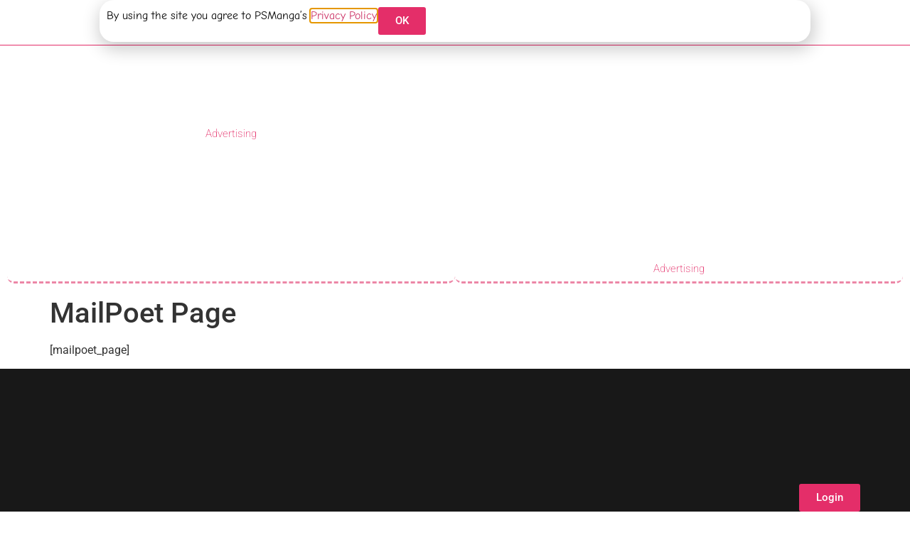

--- FILE ---
content_type: text/html; charset=UTF-8
request_url: https://www.psmanga.com/?mailpoet_page=subscriptions
body_size: 44227
content:
<!doctype html>
<html lang="en-US">
<head>
	<meta charset="UTF-8">
	<meta name="viewport" content="width=device-width, initial-scale=1">
	<link rel="profile" href="https://gmpg.org/xfn/11">
			    <!-- PVC Template -->
    <script type="text/template" id="pvc-stats-view-template">
    <i class="pvc-stats-icon medium" aria-hidden="true"><svg xmlns="http://www.w3.org/2000/svg" version="1.0" viewBox="0 0 502 315" preserveAspectRatio="xMidYMid meet"><g transform="translate(0,332) scale(0.1,-0.1)" fill="" stroke="none"><path d="M2394 3279 l-29 -30 -3 -207 c-2 -182 0 -211 15 -242 39 -76 157 -76 196 0 15 31 17 60 15 243 l-3 209 -33 29 c-26 23 -41 29 -80 29 -41 0 -53 -5 -78 -31z"/><path d="M3085 3251 c-45 -19 -58 -50 -96 -229 -47 -217 -49 -260 -13 -295 52 -53 146 -42 177 20 16 31 87 366 87 410 0 70 -86 122 -155 94z"/><path d="M1751 3234 c-13 -9 -29 -31 -37 -50 -12 -29 -10 -49 21 -204 19 -94 39 -189 45 -210 14 -50 54 -80 110 -80 34 0 48 6 76 34 21 21 34 44 34 59 0 14 -18 113 -40 219 -37 178 -43 195 -70 221 -36 32 -101 37 -139 11z"/><path d="M1163 3073 c-36 -7 -73 -59 -73 -102 0 -56 133 -378 171 -413 34 -32 83 -37 129 -13 70 36 67 87 -16 290 -86 209 -89 214 -129 231 -35 14 -42 15 -82 7z"/><path d="M3689 3066 c-15 -9 -33 -30 -42 -48 -48 -103 -147 -355 -147 -375 0 -98 131 -148 192 -74 13 15 57 108 97 206 80 196 84 226 37 273 -30 30 -99 39 -137 18z"/><path d="M583 2784 c-38 -19 -67 -74 -58 -113 9 -42 211 -354 242 -373 16 -10 45 -18 66 -18 51 0 107 52 107 100 0 39 -1 41 -124 234 -80 126 -108 162 -133 173 -41 17 -61 16 -100 -3z"/><path d="M4250 2784 c-14 -9 -74 -91 -133 -183 -95 -150 -107 -173 -107 -213 0 -55 33 -94 87 -104 67 -13 90 8 211 198 130 202 137 225 78 284 -27 27 -42 34 -72 34 -22 0 -50 -8 -64 -16z"/><path d="M2275 2693 c-553 -48 -1095 -270 -1585 -649 -135 -104 -459 -423 -483 -476 -23 -49 -22 -139 2 -186 73 -142 361 -457 571 -626 285 -228 642 -407 990 -497 242 -63 336 -73 660 -74 310 0 370 5 595 52 535 111 1045 392 1455 803 122 121 250 273 275 326 19 41 19 137 0 174 -41 79 -309 363 -465 492 -447 370 -946 591 -1479 653 -113 14 -422 18 -536 8z m395 -428 c171 -34 330 -124 456 -258 112 -119 167 -219 211 -378 27 -96 24 -300 -5 -401 -72 -255 -236 -447 -474 -557 -132 -62 -201 -76 -368 -76 -167 0 -236 14 -368 76 -213 98 -373 271 -451 485 -162 444 86 934 547 1084 153 49 292 57 452 25z m909 -232 c222 -123 408 -262 593 -441 76 -74 138 -139 138 -144 0 -16 -233 -242 -330 -319 -155 -123 -309 -223 -461 -299 l-81 -41 32 46 c18 26 49 83 70 128 143 306 141 649 -6 957 -25 52 -61 116 -79 142 l-34 47 45 -20 c26 -10 76 -36 113 -56z m-2057 25 c-40 -58 -105 -190 -130 -263 -110 -324 -59 -707 132 -981 25 -35 42 -64 37 -64 -19 0 -241 119 -326 174 -188 122 -406 314 -532 468 l-58 71 108 103 c185 178 428 349 672 473 66 33 121 60 123 61 2 0 -10 -19 -26 -42z"/><path d="M2375 1950 c-198 -44 -350 -190 -395 -379 -18 -76 -8 -221 19 -290 114 -284 457 -406 731 -260 98 52 188 154 231 260 27 69 37 214 19 290 -38 163 -166 304 -326 360 -67 23 -215 33 -279 19z"/></g></svg></i>
	 <%= total_view %> 	<% if ( today_view > 0 ) { %>
		<span class="views_today">,  <%= today_view %> views today</span>
	<% } %>
	</span>
	</script>
		            <script>
            (function (s, e, n, d, er) {
                s['Sender'] = er;
                s[er] = s[er] || function () {
                    (s[er].q = s[er].q || []).push(arguments)
                }, s[er].l = 1 * new Date();
                var a = e.createElement(n),
                    m = e.getElementsByTagName(n)[0];
                a.async = 1;
                a.src = d;
                m.parentNode.insertBefore(a, m)
            })(window, document, 'script', 'https://cdn.sender.net/accounts_resources/universal.js', 'sender');
            sender('da85f96bc69148');
        </script>
                    <meta name="generator" content="Sender.net 2.10.5"/>
            <style>
#wpadminbar #wp-admin-bar-wccp_free_top_button .ab-icon:before {
	content: "\f160";
	color: #02CA02;
	top: 3px;
}
#wpadminbar #wp-admin-bar-wccp_free_top_button .ab-icon {
	transform: rotate(45deg);
}
</style>
<meta name='robots' content='index, follow, max-image-preview:large, max-snippet:-1, max-video-preview:-1' />

	<!-- This site is optimized with the Yoast SEO plugin v26.5 - https://yoast.com/wordpress/plugins/seo/ -->
	<title>MailPoet Page - The Bookkeepers Library</title>
	<link rel="canonical" href="https://www.psmanga.com/?mailpoet_page=subscriptions" />
	<meta property="og:locale" content="en_US" />
	<meta property="og:type" content="article" />
	<meta property="og:title" content="MailPoet Page - The Bookkeepers Library" />
	<meta property="og:description" content="[mailpoet_page]" />
	<meta property="og:url" content="https://www.psmanga.com/?mailpoet_page=subscriptions" />
	<meta property="og:site_name" content="The Bookkeepers Library" />
	<meta property="article:publisher" content="https://www.facebook.com/PSTheBookKeeper/" />
	<meta property="og:image" content="https://www.psmanga.com/wp-content/uploads/2023/01/Bookkeeper-Comic-ep-1-4-F-I.png" />
	<meta property="og:image:width" content="1196" />
	<meta property="og:image:height" content="626" />
	<meta property="og:image:type" content="image/png" />
	<meta name="twitter:card" content="summary_large_image" />
	<meta name="twitter:site" content="@PSTheBookkeeper" />
	<script type="application/ld+json" class="yoast-schema-graph">{"@context":"https://schema.org","@graph":[{"@type":"WebPage","@id":"https://www.psmanga.com/?mailpoet_page=subscriptions","url":"https://www.psmanga.com/?mailpoet_page=subscriptions","name":"MailPoet Page - The Bookkeepers Library","isPartOf":{"@id":"https://www.psmanga.com/#website"},"datePublished":"2021-07-03T11:26:01+00:00","breadcrumb":{"@id":"https://www.psmanga.com/?mailpoet_page=subscriptions#breadcrumb"},"inLanguage":"en-US","potentialAction":[{"@type":"ReadAction","target":["https://www.psmanga.com/?mailpoet_page=subscriptions"]}]},{"@type":"BreadcrumbList","@id":"https://www.psmanga.com/?mailpoet_page=subscriptions#breadcrumb","itemListElement":[{"@type":"ListItem","position":1,"name":"Home","item":"https://www.psmanga.com/"},{"@type":"ListItem","position":2,"name":"MailPoet Page"}]},{"@type":"WebSite","@id":"https://www.psmanga.com/#website","url":"https://www.psmanga.com/","name":"The Bookkeepers Library","description":"Anime and Manga Related Content!","publisher":{"@id":"https://www.psmanga.com/#organization"},"potentialAction":[{"@type":"SearchAction","target":{"@type":"EntryPoint","urlTemplate":"https://www.psmanga.com/?s={search_term_string}"},"query-input":{"@type":"PropertyValueSpecification","valueRequired":true,"valueName":"search_term_string"}}],"inLanguage":"en-US"},{"@type":"Organization","@id":"https://www.psmanga.com/#organization","name":"Poison Studio Manga Production","url":"https://www.psmanga.com/","logo":{"@type":"ImageObject","inLanguage":"en-US","@id":"https://www.psmanga.com/#/schema/logo/image/","url":"https://www.psmanga.com/wp-content/uploads/2021/10/Transparent-Logo-Website-Lo.png","contentUrl":"https://www.psmanga.com/wp-content/uploads/2021/10/Transparent-Logo-Website-Lo.png","width":325,"height":285,"caption":"Poison Studio Manga Production"},"image":{"@id":"https://www.psmanga.com/#/schema/logo/image/"},"sameAs":["https://www.facebook.com/PSTheBookKeeper/","https://x.com/PSTheBookkeeper","https://www.youtube.com/thebookkeeper/"]}]}</script>
	<!-- / Yoast SEO plugin. -->


<link rel="manifest" href="/pwa-manifest.json">
<link rel="apple-touch-icon" sizes="512x512" href="https://www.psmanga.com/wp-content/uploads/2025/05/app-1-to-1.png">
<link rel="apple-touch-icon-precomposed" sizes="192x192" href="https://www.psmanga.com/wp-content/uploads/2025/04/192-Chibi-Thumb.png">
<link rel='dns-prefetch' href='//client.crisp.chat' />
<link rel='dns-prefetch' href='//www.googletagmanager.com' />
<link rel='dns-prefetch' href='//pagead2.googlesyndication.com' />
<link rel='dns-prefetch' href='//fundingchoicesmessages.google.com' />
<link rel="alternate" type="application/rss+xml" title="The Bookkeepers Library &raquo; Feed" href="https://www.psmanga.com/feed/" />
<link rel="alternate" type="application/rss+xml" title="The Bookkeepers Library &raquo; Comments Feed" href="https://www.psmanga.com/comments/feed/" />
<link rel="alternate" title="oEmbed (JSON)" type="application/json+oembed" href="https://www.psmanga.com/wp-json/oembed/1.0/embed?url=https%3A%2F%2Fwww.psmanga.com%2F%3Fmailpoet_page%3Dsubscriptions" />
<link rel="alternate" title="oEmbed (XML)" type="text/xml+oembed" href="https://www.psmanga.com/wp-json/oembed/1.0/embed?url=https%3A%2F%2Fwww.psmanga.com%2F%3Fmailpoet_page%3Dsubscriptions&#038;format=xml" />
<style id='wp-img-auto-sizes-contain-inline-css'>
img:is([sizes=auto i],[sizes^="auto," i]){contain-intrinsic-size:3000px 1500px}
/*# sourceURL=wp-img-auto-sizes-contain-inline-css */
</style>
<link rel='stylesheet' id='pmprommpu_frontend-css' href='https://www.psmanga.com/wp-content/plugins/pmpro-multiple-memberships-per-user-dev/css/frontend.css?ver=0.8.2' media='screen' />
<link rel='stylesheet' id='mycred-woo-frontend-css-css' href='https://www.psmanga.com/wp-content/plugins/mycred/addons/gateway/carts/block-compatibility/build/mycred-woo-block-style.css?ver=1.4' media='all' />
<link rel='stylesheet' id='dashicons-css' href='https://www.psmanga.com/wp-includes/css/dashicons.min.css?ver=6.9' media='all' />
<link rel='stylesheet' id='post-views-counter-frontend-css' href='https://www.psmanga.com/wp-content/plugins/post-views-counter/css/frontend.min.css?ver=1.6.0' media='all' />
<link rel='stylesheet' id='embedpress-css-css' href='https://www.psmanga.com/wp-content/plugins/embedpress/assets/css/embedpress.css?ver=1765612890' media='all' />
<link rel='stylesheet' id='embedpress-blocks-style-css' href='https://www.psmanga.com/wp-content/plugins/embedpress/assets/css/blocks.build.css?ver=1765612890' media='all' />
<style id='wp-emoji-styles-inline-css'>

	img.wp-smiley, img.emoji {
		display: inline !important;
		border: none !important;
		box-shadow: none !important;
		height: 1em !important;
		width: 1em !important;
		margin: 0 0.07em !important;
		vertical-align: -0.1em !important;
		background: none !important;
		padding: 0 !important;
	}
/*# sourceURL=wp-emoji-styles-inline-css */
</style>
<link rel='stylesheet' id='wp-block-library-css' href='https://www.psmanga.com/wp-includes/css/dist/block-library/style.min.css?ver=6.9' media='all' />
<link rel='stylesheet' id='amazon-payments-advanced-blocks-log-out-banner-css' href='https://www.psmanga.com/wp-content/plugins/woocommerce-gateway-amazon-payments-advanced/build/js/blocks/log-out-banner/style-index.css?ver=7b7a8388c5cd363f116c' media='all' />
<link rel='stylesheet' id='essential-blocks-animation-css' href='https://www.psmanga.com/wp-content/plugins/progress-bars/assets/css/animate.min.css?ver=1.2.7' media='all' />
<link rel='stylesheet' id='progress-bars-block-frontend-style-css' href='https://www.psmanga.com/wp-content/plugins/progress-bars/dist/style.css?ver=1713385619' media='all' />
<style id='filebird-block-filebird-gallery-style-inline-css'>
ul.filebird-block-filebird-gallery{margin:auto!important;padding:0!important;width:100%}ul.filebird-block-filebird-gallery.layout-grid{display:grid;grid-gap:20px;align-items:stretch;grid-template-columns:repeat(var(--columns),1fr);justify-items:stretch}ul.filebird-block-filebird-gallery.layout-grid li img{border:1px solid #ccc;box-shadow:2px 2px 6px 0 rgba(0,0,0,.3);height:100%;max-width:100%;-o-object-fit:cover;object-fit:cover;width:100%}ul.filebird-block-filebird-gallery.layout-masonry{-moz-column-count:var(--columns);-moz-column-gap:var(--space);column-gap:var(--space);-moz-column-width:var(--min-width);columns:var(--min-width) var(--columns);display:block;overflow:auto}ul.filebird-block-filebird-gallery.layout-masonry li{margin-bottom:var(--space)}ul.filebird-block-filebird-gallery li{list-style:none}ul.filebird-block-filebird-gallery li figure{height:100%;margin:0;padding:0;position:relative;width:100%}ul.filebird-block-filebird-gallery li figure figcaption{background:linear-gradient(0deg,rgba(0,0,0,.7),rgba(0,0,0,.3) 70%,transparent);bottom:0;box-sizing:border-box;color:#fff;font-size:.8em;margin:0;max-height:100%;overflow:auto;padding:3em .77em .7em;position:absolute;text-align:center;width:100%;z-index:2}ul.filebird-block-filebird-gallery li figure figcaption a{color:inherit}

/*# sourceURL=https://www.psmanga.com/wp-content/plugins/filebird/blocks/filebird-gallery/build/style-index.css */
</style>
<style id='global-styles-inline-css'>
:root{--wp--preset--aspect-ratio--square: 1;--wp--preset--aspect-ratio--4-3: 4/3;--wp--preset--aspect-ratio--3-4: 3/4;--wp--preset--aspect-ratio--3-2: 3/2;--wp--preset--aspect-ratio--2-3: 2/3;--wp--preset--aspect-ratio--16-9: 16/9;--wp--preset--aspect-ratio--9-16: 9/16;--wp--preset--color--black: #000000;--wp--preset--color--cyan-bluish-gray: #abb8c3;--wp--preset--color--white: #ffffff;--wp--preset--color--pale-pink: #f78da7;--wp--preset--color--vivid-red: #cf2e2e;--wp--preset--color--luminous-vivid-orange: #ff6900;--wp--preset--color--luminous-vivid-amber: #fcb900;--wp--preset--color--light-green-cyan: #7bdcb5;--wp--preset--color--vivid-green-cyan: #00d084;--wp--preset--color--pale-cyan-blue: #8ed1fc;--wp--preset--color--vivid-cyan-blue: #0693e3;--wp--preset--color--vivid-purple: #9b51e0;--wp--preset--gradient--vivid-cyan-blue-to-vivid-purple: linear-gradient(135deg,rgb(6,147,227) 0%,rgb(155,81,224) 100%);--wp--preset--gradient--light-green-cyan-to-vivid-green-cyan: linear-gradient(135deg,rgb(122,220,180) 0%,rgb(0,208,130) 100%);--wp--preset--gradient--luminous-vivid-amber-to-luminous-vivid-orange: linear-gradient(135deg,rgb(252,185,0) 0%,rgb(255,105,0) 100%);--wp--preset--gradient--luminous-vivid-orange-to-vivid-red: linear-gradient(135deg,rgb(255,105,0) 0%,rgb(207,46,46) 100%);--wp--preset--gradient--very-light-gray-to-cyan-bluish-gray: linear-gradient(135deg,rgb(238,238,238) 0%,rgb(169,184,195) 100%);--wp--preset--gradient--cool-to-warm-spectrum: linear-gradient(135deg,rgb(74,234,220) 0%,rgb(151,120,209) 20%,rgb(207,42,186) 40%,rgb(238,44,130) 60%,rgb(251,105,98) 80%,rgb(254,248,76) 100%);--wp--preset--gradient--blush-light-purple: linear-gradient(135deg,rgb(255,206,236) 0%,rgb(152,150,240) 100%);--wp--preset--gradient--blush-bordeaux: linear-gradient(135deg,rgb(254,205,165) 0%,rgb(254,45,45) 50%,rgb(107,0,62) 100%);--wp--preset--gradient--luminous-dusk: linear-gradient(135deg,rgb(255,203,112) 0%,rgb(199,81,192) 50%,rgb(65,88,208) 100%);--wp--preset--gradient--pale-ocean: linear-gradient(135deg,rgb(255,245,203) 0%,rgb(182,227,212) 50%,rgb(51,167,181) 100%);--wp--preset--gradient--electric-grass: linear-gradient(135deg,rgb(202,248,128) 0%,rgb(113,206,126) 100%);--wp--preset--gradient--midnight: linear-gradient(135deg,rgb(2,3,129) 0%,rgb(40,116,252) 100%);--wp--preset--font-size--small: 13px;--wp--preset--font-size--medium: 20px;--wp--preset--font-size--large: 36px;--wp--preset--font-size--x-large: 42px;--wp--preset--spacing--20: 0.44rem;--wp--preset--spacing--30: 0.67rem;--wp--preset--spacing--40: 1rem;--wp--preset--spacing--50: 1.5rem;--wp--preset--spacing--60: 2.25rem;--wp--preset--spacing--70: 3.38rem;--wp--preset--spacing--80: 5.06rem;--wp--preset--shadow--natural: 6px 6px 9px rgba(0, 0, 0, 0.2);--wp--preset--shadow--deep: 12px 12px 50px rgba(0, 0, 0, 0.4);--wp--preset--shadow--sharp: 6px 6px 0px rgba(0, 0, 0, 0.2);--wp--preset--shadow--outlined: 6px 6px 0px -3px rgb(255, 255, 255), 6px 6px rgb(0, 0, 0);--wp--preset--shadow--crisp: 6px 6px 0px rgb(0, 0, 0);}:root { --wp--style--global--content-size: 800px;--wp--style--global--wide-size: 1200px; }:where(body) { margin: 0; }.wp-site-blocks > .alignleft { float: left; margin-right: 2em; }.wp-site-blocks > .alignright { float: right; margin-left: 2em; }.wp-site-blocks > .aligncenter { justify-content: center; margin-left: auto; margin-right: auto; }:where(.wp-site-blocks) > * { margin-block-start: 24px; margin-block-end: 0; }:where(.wp-site-blocks) > :first-child { margin-block-start: 0; }:where(.wp-site-blocks) > :last-child { margin-block-end: 0; }:root { --wp--style--block-gap: 24px; }:root :where(.is-layout-flow) > :first-child{margin-block-start: 0;}:root :where(.is-layout-flow) > :last-child{margin-block-end: 0;}:root :where(.is-layout-flow) > *{margin-block-start: 24px;margin-block-end: 0;}:root :where(.is-layout-constrained) > :first-child{margin-block-start: 0;}:root :where(.is-layout-constrained) > :last-child{margin-block-end: 0;}:root :where(.is-layout-constrained) > *{margin-block-start: 24px;margin-block-end: 0;}:root :where(.is-layout-flex){gap: 24px;}:root :where(.is-layout-grid){gap: 24px;}.is-layout-flow > .alignleft{float: left;margin-inline-start: 0;margin-inline-end: 2em;}.is-layout-flow > .alignright{float: right;margin-inline-start: 2em;margin-inline-end: 0;}.is-layout-flow > .aligncenter{margin-left: auto !important;margin-right: auto !important;}.is-layout-constrained > .alignleft{float: left;margin-inline-start: 0;margin-inline-end: 2em;}.is-layout-constrained > .alignright{float: right;margin-inline-start: 2em;margin-inline-end: 0;}.is-layout-constrained > .aligncenter{margin-left: auto !important;margin-right: auto !important;}.is-layout-constrained > :where(:not(.alignleft):not(.alignright):not(.alignfull)){max-width: var(--wp--style--global--content-size);margin-left: auto !important;margin-right: auto !important;}.is-layout-constrained > .alignwide{max-width: var(--wp--style--global--wide-size);}body .is-layout-flex{display: flex;}.is-layout-flex{flex-wrap: wrap;align-items: center;}.is-layout-flex > :is(*, div){margin: 0;}body .is-layout-grid{display: grid;}.is-layout-grid > :is(*, div){margin: 0;}body{padding-top: 0px;padding-right: 0px;padding-bottom: 0px;padding-left: 0px;}a:where(:not(.wp-element-button)){text-decoration: underline;}:root :where(.wp-element-button, .wp-block-button__link){background-color: #32373c;border-width: 0;color: #fff;font-family: inherit;font-size: inherit;font-style: inherit;font-weight: inherit;letter-spacing: inherit;line-height: inherit;padding-top: calc(0.667em + 2px);padding-right: calc(1.333em + 2px);padding-bottom: calc(0.667em + 2px);padding-left: calc(1.333em + 2px);text-decoration: none;text-transform: inherit;}.has-black-color{color: var(--wp--preset--color--black) !important;}.has-cyan-bluish-gray-color{color: var(--wp--preset--color--cyan-bluish-gray) !important;}.has-white-color{color: var(--wp--preset--color--white) !important;}.has-pale-pink-color{color: var(--wp--preset--color--pale-pink) !important;}.has-vivid-red-color{color: var(--wp--preset--color--vivid-red) !important;}.has-luminous-vivid-orange-color{color: var(--wp--preset--color--luminous-vivid-orange) !important;}.has-luminous-vivid-amber-color{color: var(--wp--preset--color--luminous-vivid-amber) !important;}.has-light-green-cyan-color{color: var(--wp--preset--color--light-green-cyan) !important;}.has-vivid-green-cyan-color{color: var(--wp--preset--color--vivid-green-cyan) !important;}.has-pale-cyan-blue-color{color: var(--wp--preset--color--pale-cyan-blue) !important;}.has-vivid-cyan-blue-color{color: var(--wp--preset--color--vivid-cyan-blue) !important;}.has-vivid-purple-color{color: var(--wp--preset--color--vivid-purple) !important;}.has-black-background-color{background-color: var(--wp--preset--color--black) !important;}.has-cyan-bluish-gray-background-color{background-color: var(--wp--preset--color--cyan-bluish-gray) !important;}.has-white-background-color{background-color: var(--wp--preset--color--white) !important;}.has-pale-pink-background-color{background-color: var(--wp--preset--color--pale-pink) !important;}.has-vivid-red-background-color{background-color: var(--wp--preset--color--vivid-red) !important;}.has-luminous-vivid-orange-background-color{background-color: var(--wp--preset--color--luminous-vivid-orange) !important;}.has-luminous-vivid-amber-background-color{background-color: var(--wp--preset--color--luminous-vivid-amber) !important;}.has-light-green-cyan-background-color{background-color: var(--wp--preset--color--light-green-cyan) !important;}.has-vivid-green-cyan-background-color{background-color: var(--wp--preset--color--vivid-green-cyan) !important;}.has-pale-cyan-blue-background-color{background-color: var(--wp--preset--color--pale-cyan-blue) !important;}.has-vivid-cyan-blue-background-color{background-color: var(--wp--preset--color--vivid-cyan-blue) !important;}.has-vivid-purple-background-color{background-color: var(--wp--preset--color--vivid-purple) !important;}.has-black-border-color{border-color: var(--wp--preset--color--black) !important;}.has-cyan-bluish-gray-border-color{border-color: var(--wp--preset--color--cyan-bluish-gray) !important;}.has-white-border-color{border-color: var(--wp--preset--color--white) !important;}.has-pale-pink-border-color{border-color: var(--wp--preset--color--pale-pink) !important;}.has-vivid-red-border-color{border-color: var(--wp--preset--color--vivid-red) !important;}.has-luminous-vivid-orange-border-color{border-color: var(--wp--preset--color--luminous-vivid-orange) !important;}.has-luminous-vivid-amber-border-color{border-color: var(--wp--preset--color--luminous-vivid-amber) !important;}.has-light-green-cyan-border-color{border-color: var(--wp--preset--color--light-green-cyan) !important;}.has-vivid-green-cyan-border-color{border-color: var(--wp--preset--color--vivid-green-cyan) !important;}.has-pale-cyan-blue-border-color{border-color: var(--wp--preset--color--pale-cyan-blue) !important;}.has-vivid-cyan-blue-border-color{border-color: var(--wp--preset--color--vivid-cyan-blue) !important;}.has-vivid-purple-border-color{border-color: var(--wp--preset--color--vivid-purple) !important;}.has-vivid-cyan-blue-to-vivid-purple-gradient-background{background: var(--wp--preset--gradient--vivid-cyan-blue-to-vivid-purple) !important;}.has-light-green-cyan-to-vivid-green-cyan-gradient-background{background: var(--wp--preset--gradient--light-green-cyan-to-vivid-green-cyan) !important;}.has-luminous-vivid-amber-to-luminous-vivid-orange-gradient-background{background: var(--wp--preset--gradient--luminous-vivid-amber-to-luminous-vivid-orange) !important;}.has-luminous-vivid-orange-to-vivid-red-gradient-background{background: var(--wp--preset--gradient--luminous-vivid-orange-to-vivid-red) !important;}.has-very-light-gray-to-cyan-bluish-gray-gradient-background{background: var(--wp--preset--gradient--very-light-gray-to-cyan-bluish-gray) !important;}.has-cool-to-warm-spectrum-gradient-background{background: var(--wp--preset--gradient--cool-to-warm-spectrum) !important;}.has-blush-light-purple-gradient-background{background: var(--wp--preset--gradient--blush-light-purple) !important;}.has-blush-bordeaux-gradient-background{background: var(--wp--preset--gradient--blush-bordeaux) !important;}.has-luminous-dusk-gradient-background{background: var(--wp--preset--gradient--luminous-dusk) !important;}.has-pale-ocean-gradient-background{background: var(--wp--preset--gradient--pale-ocean) !important;}.has-electric-grass-gradient-background{background: var(--wp--preset--gradient--electric-grass) !important;}.has-midnight-gradient-background{background: var(--wp--preset--gradient--midnight) !important;}.has-small-font-size{font-size: var(--wp--preset--font-size--small) !important;}.has-medium-font-size{font-size: var(--wp--preset--font-size--medium) !important;}.has-large-font-size{font-size: var(--wp--preset--font-size--large) !important;}.has-x-large-font-size{font-size: var(--wp--preset--font-size--x-large) !important;}
:root :where(.wp-block-pullquote){font-size: 1.5em;line-height: 1.6;}
/*# sourceURL=global-styles-inline-css */
</style>
<link rel='stylesheet' id='awesome-notifications-css' href='https://www.psmanga.com/wp-content/plugins/cbxwpbookmark/assets/vendors/awesome-notifications/style.css?ver=2.0.6' media='all' />
<link rel='stylesheet' id='cbxwpbookmarkpublic-css-css' href='https://www.psmanga.com/wp-content/plugins/cbxwpbookmark/assets/css/cbxwpbookmark-public.css?ver=2.0.6' media='all' />
<link rel='stylesheet' id='wpa-css-css' href='https://www.psmanga.com/wp-content/plugins/honeypot/includes/css/wpa.css?ver=2.3.04' media='all' />
<link rel='stylesheet' id='a3-pvc-style-css' href='https://www.psmanga.com/wp-content/plugins/page-views-count/assets/css/style.min.css?ver=2.8.7' media='all' />
<link rel='stylesheet' id='pmpro_frontend_base-css' href='https://www.psmanga.com/wp-content/plugins/paid-memberships-pro/css/frontend/base.css?ver=3.6.2' media='all' />
<link rel='stylesheet' id='pmpro_frontend_variation_1-css' href='https://www.psmanga.com/wp-content/plugins/paid-memberships-pro/css/frontend/variation_1.css?ver=3.6.2' media='all' />
<link rel='stylesheet' id='pmpro-add-paypal-express-styles-css' href='https://www.psmanga.com/wp-content/plugins/pmpro-add-paypal-express-dev/css/pmpro-add-paypal-express.css?ver=6.9' media='all' />
<link rel='stylesheet' id='pmpro-advanced-levels-styles-css' href='https://www.psmanga.com/wp-content/plugins/pmpro-advanced-levels-shortcode-dev/css/pmpro-advanced-levels.css?ver=6.9' media='all' />
<link rel='stylesheet' id='woocommerce-layout-css' href='https://www.psmanga.com/wp-content/plugins/woocommerce/assets/css/woocommerce-layout.css?ver=10.4.3' media='all' />
<link rel='stylesheet' id='woocommerce-smallscreen-css' href='https://www.psmanga.com/wp-content/plugins/woocommerce/assets/css/woocommerce-smallscreen.css?ver=10.4.3' media='only screen and (max-width: 768px)' />
<link rel='stylesheet' id='woocommerce-general-css' href='https://www.psmanga.com/wp-content/plugins/woocommerce/assets/css/woocommerce.css?ver=10.4.3' media='all' />
<style id='woocommerce-inline-inline-css'>
.woocommerce form .form-row .required { visibility: visible; }
/*# sourceURL=woocommerce-inline-inline-css */
</style>
<link rel='stylesheet' id='wp-ulike-css' href='https://www.psmanga.com/wp-content/plugins/wp-ulike/assets/css/wp-ulike.min.css?ver=4.8.2' media='all' />
<link rel='stylesheet' id='wp-ulike-custom-css' href='https://www.psmanga.com/wp-content/uploads/wp-ulike/custom.css?ver=4.8.2' media='all' />
<link rel='stylesheet' id='gateway-css' href='https://www.psmanga.com/wp-content/plugins/woocommerce-paypal-payments/modules/ppcp-button/assets/css/gateway.css?ver=3.3.2' media='all' />
<link rel='stylesheet' id='better-messages-css' href='https://www.psmanga.com/wp-content/plugins/bp-better-messages/assets/css/bp-messages.min.css?ver=2.10.2' media='all' />
<style id='better-messages-inline-css'>
:root{--main-bm-color:33,117,155;--bm-border-radius:3px;--bm-mini-chats-border-radius:0px;--bm-widgets-button-radius:5px;--bm-mini-chats-width:300px;--bm-mini-chats-height:450px;--bm-mini-widgets-width:320px;--bm-mini-widgets-height:450px;--bm-mini-widgets-offset:20px;--bm-mini-widgets-offset-bottom:0px;--bm-message-border-radius:2px;--bm-avatar-radius:2px;--bm-date-radius:3px;--bm-bg-color:255,255,255;--bm-bg-secondary:250,251,252;--bm-hover-bg:250,251,252;--bm-border-color:215,216,219;--bm-border-secondary-color:235,235,235;--bm-text-color:0,0,0;--left-message-nickname-color:0,0,0;--left-message-bg-color:232,232,232;--left-message-text-color:0,0,0;--right-message-nickname-color:33,117,155;--right-message-bg-color:33,117,155;--right-message-text-color:255,255,255;--bm-sticky-date-bg:#000;--bm-sticky-date-color:#fff;--bm-tooltip-bg:0,0,0;--bm-tooltip-color:255,255,255;}body.bm-messages-dark{--bm-bg-color-dark:24,29,44;--bm-bg-secondary-dark:29,35,51;--main-bm-color-dark:255,255,255;--left-message-nickname-color-dark:255,255,255;--left-message-bg-color-dark:232,232,232;--left-message-text-color-dark:0,0,0;--right-message-nickname-color-dark:255,255,255;--bm-hover-bg-dark:28,35,56;--right-message-bg-color-dark:64,78,114;--right-message-text-color-dark:255,255,255;--bm-sticky-date-bg-dark:#1d2333;--bm-sticky-date-color-dark:#fff;--bm-tooltip-bg-dark:0,0,0;--bm-tooltip-color-dark:255,255,255;--bm-border-color-dark:63,72,95;--bm-border-secondary-color-dark:63,72,95;
/*# sourceURL=better-messages-inline-css */
</style>
<link rel='stylesheet' id='hello-elementor-css' href='https://www.psmanga.com/wp-content/themes/hello-elementor/assets/css/reset.css?ver=3.4.6' media='all' />
<link rel='stylesheet' id='hello-elementor-theme-style-css' href='https://www.psmanga.com/wp-content/themes/hello-elementor/assets/css/theme.css?ver=3.4.6' media='all' />
<link rel='stylesheet' id='elementor-frontend-css' href='https://www.psmanga.com/wp-content/plugins/elementor/assets/css/frontend.min.css?ver=3.34.2' media='all' />
<link rel='stylesheet' id='widget-image-css' href='https://www.psmanga.com/wp-content/plugins/elementor/assets/css/widget-image.min.css?ver=3.34.2' media='all' />
<link rel='stylesheet' id='widget-heading-css' href='https://www.psmanga.com/wp-content/plugins/elementor/assets/css/widget-heading.min.css?ver=3.34.2' media='all' />
<link rel='stylesheet' id='widget-social-icons-css' href='https://www.psmanga.com/wp-content/plugins/elementor/assets/css/widget-social-icons.min.css?ver=3.34.2' media='all' />
<link rel='stylesheet' id='e-apple-webkit-css' href='https://www.psmanga.com/wp-content/plugins/elementor/assets/css/conditionals/apple-webkit.min.css?ver=3.34.2' media='all' />
<link rel='stylesheet' id='widget-icon-box-css' href='https://www.psmanga.com/wp-content/plugins/elementor/assets/css/widget-icon-box.min.css?ver=3.34.2' media='all' />
<link rel='stylesheet' id='e-sticky-css' href='https://www.psmanga.com/wp-content/plugins/elementor-pro/assets/css/modules/sticky.min.css?ver=3.34.1' media='all' />
<link rel='stylesheet' id='e-animation-flash-css' href='https://www.psmanga.com/wp-content/plugins/elementor/assets/lib/animations/styles/flash.min.css?ver=3.34.2' media='all' />
<link rel='stylesheet' id='e-popup-css' href='https://www.psmanga.com/wp-content/plugins/elementor-pro/assets/css/conditionals/popup.min.css?ver=3.34.1' media='all' />
<link rel='stylesheet' id='widget-form-css' href='https://www.psmanga.com/wp-content/plugins/elementor-pro/assets/css/widget-form.min.css?ver=3.34.1' media='all' />
<link rel='stylesheet' id='e-animation-fadeIn-css' href='https://www.psmanga.com/wp-content/plugins/elementor/assets/lib/animations/styles/fadeIn.min.css?ver=3.34.2' media='all' />
<link rel='stylesheet' id='e-animation-grow-css' href='https://www.psmanga.com/wp-content/plugins/elementor/assets/lib/animations/styles/e-animation-grow.min.css?ver=3.34.2' media='all' />
<link rel='stylesheet' id='e-animation-fadeInUp-css' href='https://www.psmanga.com/wp-content/plugins/elementor/assets/lib/animations/styles/fadeInUp.min.css?ver=3.34.2' media='all' />
<link rel='stylesheet' id='elementor-post-7-css' href='https://www.psmanga.com/wp-content/uploads/elementor/css/post-7.css?ver=1769002194' media='all' />
<link rel='stylesheet' id='font-awesome-5-all-css' href='https://www.psmanga.com/wp-content/plugins/elementor/assets/lib/font-awesome/css/all.min.css?ver=3.34.2' media='all' />
<link rel='stylesheet' id='font-awesome-4-shim-css' href='https://www.psmanga.com/wp-content/plugins/elementor/assets/lib/font-awesome/css/v4-shims.min.css?ver=3.34.2' media='all' />
<link rel='stylesheet' id='elementor-post-24947-css' href='https://www.psmanga.com/wp-content/uploads/elementor/css/post-24947.css?ver=1769002194' media='all' />
<link rel='stylesheet' id='elementor-post-9339-css' href='https://www.psmanga.com/wp-content/uploads/elementor/css/post-9339.css?ver=1769002194' media='all' />
<link rel='stylesheet' id='elementor-post-24022-css' href='https://www.psmanga.com/wp-content/uploads/elementor/css/post-24022.css?ver=1769002194' media='all' />
<link rel='stylesheet' id='elementor-post-20020-css' href='https://www.psmanga.com/wp-content/uploads/elementor/css/post-20020.css?ver=1769002194' media='all' />
<link rel='stylesheet' id='elementor-post-17783-css' href='https://www.psmanga.com/wp-content/uploads/elementor/css/post-17783.css?ver=1769002194' media='all' />
<link rel='stylesheet' id='newsletter-css' href='https://www.psmanga.com/wp-content/plugins/newsletter/style.css?ver=9.1.0' media='all' />
<link rel='stylesheet' id='mycred-front-css' href='https://www.psmanga.com/wp-content/plugins/mycred/assets/css/mycred-front.css?ver=2.9.7.1' media='all' />
<link rel='stylesheet' id='mycred-social-share-icons-css' href='https://www.psmanga.com/wp-content/plugins/mycred/assets/css/mycred-social-icons.css?ver=2.9.7.1' media='all' />
<link rel='stylesheet' id='mycred-social-share-style-css' href='https://www.psmanga.com/wp-content/plugins/mycred/assets/css/mycred-social-share.css?ver=2.9.7.1' media='all' />
<link rel='stylesheet' id='simple-favorites-css' href='https://www.psmanga.com/wp-content/plugins/favorites/assets/css/favorites.css?ver=2.3.6' media='all' />
<link rel='stylesheet' id='a3pvc-css' href='//www.psmanga.com/wp-content/uploads/sass/pvc.min.css?ver=1719529236' media='all' />
<link rel='stylesheet' id='pwaforwp-style-css' href='https://www.psmanga.com/wp-content/plugins/pwa-for-wp/assets/css/pwaforwp-main.min.css?ver=1.7.82' media='all' />
<link rel='stylesheet' id='ekit-widget-styles-css' href='https://www.psmanga.com/wp-content/plugins/elementskit-lite/widgets/init/assets/css/widget-styles.css?ver=3.7.8' media='all' />
<link rel='stylesheet' id='ekit-responsive-css' href='https://www.psmanga.com/wp-content/plugins/elementskit-lite/widgets/init/assets/css/responsive.css?ver=3.7.8' media='all' />
<link rel='stylesheet' id='eael-general-css' href='https://www.psmanga.com/wp-content/plugins/essential-addons-for-elementor-lite/assets/front-end/css/view/general.min.css?ver=6.5.8' media='all' />
<link rel='stylesheet' id='um_modal-css' href='https://www.psmanga.com/wp-content/plugins/ultimate-member/assets/css/um-modal.min.css?ver=2.11.1' media='all' />
<link rel='stylesheet' id='um_ui-css' href='https://www.psmanga.com/wp-content/plugins/ultimate-member/assets/libs/jquery-ui/jquery-ui.min.css?ver=1.13.2' media='all' />
<link rel='stylesheet' id='um_tipsy-css' href='https://www.psmanga.com/wp-content/plugins/ultimate-member/assets/libs/tipsy/tipsy.min.css?ver=1.0.0a' media='all' />
<link rel='stylesheet' id='um_raty-css' href='https://www.psmanga.com/wp-content/plugins/ultimate-member/assets/libs/raty/um-raty.min.css?ver=2.6.0' media='all' />
<link rel='stylesheet' id='select2-css' href='https://www.psmanga.com/wp-content/plugins/ultimate-member/assets/libs/select2/select2.min.css?ver=4.0.13' media='all' />
<link rel='stylesheet' id='um_fileupload-css' href='https://www.psmanga.com/wp-content/plugins/ultimate-member/assets/css/um-fileupload.min.css?ver=2.11.1' media='all' />
<link rel='stylesheet' id='um_confirm-css' href='https://www.psmanga.com/wp-content/plugins/ultimate-member/assets/libs/um-confirm/um-confirm.min.css?ver=1.0' media='all' />
<link rel='stylesheet' id='um_datetime-css' href='https://www.psmanga.com/wp-content/plugins/ultimate-member/assets/libs/pickadate/default.min.css?ver=3.6.2' media='all' />
<link rel='stylesheet' id='um_datetime_date-css' href='https://www.psmanga.com/wp-content/plugins/ultimate-member/assets/libs/pickadate/default.date.min.css?ver=3.6.2' media='all' />
<link rel='stylesheet' id='um_datetime_time-css' href='https://www.psmanga.com/wp-content/plugins/ultimate-member/assets/libs/pickadate/default.time.min.css?ver=3.6.2' media='all' />
<link rel='stylesheet' id='um_fonticons_ii-css' href='https://www.psmanga.com/wp-content/plugins/ultimate-member/assets/libs/legacy/fonticons/fonticons-ii.min.css?ver=2.11.1' media='all' />
<link rel='stylesheet' id='um_fonticons_fa-css' href='https://www.psmanga.com/wp-content/plugins/ultimate-member/assets/libs/legacy/fonticons/fonticons-fa.min.css?ver=2.11.1' media='all' />
<link rel='stylesheet' id='um_fontawesome-css' href='https://www.psmanga.com/wp-content/plugins/ultimate-member/assets/css/um-fontawesome.min.css?ver=6.5.2' media='all' />
<link rel='stylesheet' id='um_common-css' href='https://www.psmanga.com/wp-content/plugins/ultimate-member/assets/css/common.min.css?ver=2.11.1' media='all' />
<link rel='stylesheet' id='um_responsive-css' href='https://www.psmanga.com/wp-content/plugins/ultimate-member/assets/css/um-responsive.min.css?ver=2.11.1' media='all' />
<link rel='stylesheet' id='um_styles-css' href='https://www.psmanga.com/wp-content/plugins/ultimate-member/assets/css/um-styles.min.css?ver=2.11.1' media='all' />
<link rel='stylesheet' id='um_crop-css' href='https://www.psmanga.com/wp-content/plugins/ultimate-member/assets/libs/cropper/cropper.min.css?ver=1.6.1' media='all' />
<link rel='stylesheet' id='um_profile-css' href='https://www.psmanga.com/wp-content/plugins/ultimate-member/assets/css/um-profile.min.css?ver=2.11.1' media='all' />
<link rel='stylesheet' id='um_account-css' href='https://www.psmanga.com/wp-content/plugins/ultimate-member/assets/css/um-account.min.css?ver=2.11.1' media='all' />
<link rel='stylesheet' id='um_misc-css' href='https://www.psmanga.com/wp-content/plugins/ultimate-member/assets/css/um-misc.min.css?ver=2.11.1' media='all' />
<link rel='stylesheet' id='um_default_css-css' href='https://www.psmanga.com/wp-content/plugins/ultimate-member/assets/css/um-old-default.min.css?ver=2.11.1' media='all' />
<link rel='stylesheet' id='elementor-gf-local-roboto-css' href='https://www.psmanga.com/wp-content/uploads/elementor/google-fonts/css/roboto.css?ver=1742500302' media='all' />
<link rel='stylesheet' id='elementor-gf-local-robotoslab-css' href='https://www.psmanga.com/wp-content/uploads/elementor/google-fonts/css/robotoslab.css?ver=1742500307' media='all' />
<link rel='stylesheet' id='elementor-gf-local-comicneue-css' href='https://www.psmanga.com/wp-content/uploads/elementor/google-fonts/css/comicneue.css?ver=1742500308' media='all' />
<link rel='stylesheet' id='elementor-gf-local-montserrat-css' href='https://www.psmanga.com/wp-content/uploads/elementor/google-fonts/css/montserrat.css?ver=1742500315' media='all' />
<link rel='stylesheet' id='elementor-gf-local-lora-css' href='https://www.psmanga.com/wp-content/uploads/elementor/google-fonts/css/lora.css?ver=1742500320' media='all' />
<link rel='stylesheet' id='elementor-gf-local-inter-css' href='https://www.psmanga.com/wp-content/uploads/elementor/google-fonts/css/inter.css?ver=1742500331' media='all' />
<link rel='stylesheet' id='elementor-icons-ekiticons-css' href='https://www.psmanga.com/wp-content/plugins/elementskit-lite/modules/elementskit-icon-pack/assets/css/ekiticons.css?ver=3.7.8' media='all' />
<script id="post-views-counter-frontend-js-before">
var pvcArgsFrontend = {"mode":"js","postID":7680,"requestURL":"https:\/\/www.psmanga.com\/wp-admin\/admin-ajax.php","nonce":"c375770768","dataStorage":"cookies","multisite":false,"path":"\/","domain":""};

//# sourceURL=post-views-counter-frontend-js-before
</script>
<script src="https://www.psmanga.com/wp-content/plugins/post-views-counter/js/frontend.min.js?ver=1.6.0" id="post-views-counter-frontend-js"></script>
<script src="https://www.psmanga.com/wp-includes/js/jquery/jquery.min.js?ver=3.7.1" id="jquery-core-js"></script>
<script src="https://www.psmanga.com/wp-includes/js/jquery/jquery-migrate.min.js?ver=3.4.1" id="jquery-migrate-js"></script>
<script src="https://www.psmanga.com/wp-includes/js/underscore.min.js?ver=1.13.7" id="underscore-js"></script>
<script src="https://www.psmanga.com/wp-includes/js/backbone.min.js?ver=1.6.0" id="backbone-js"></script>
<script id="a3-pvc-backbone-js-extra">
var pvc_vars = {"rest_api_url":"https://www.psmanga.com/wp-json/pvc/v1","ajax_url":"https://www.psmanga.com/wp-admin/admin-ajax.php","security":"8c59462fdf","ajax_load_type":"rest_api"};
//# sourceURL=a3-pvc-backbone-js-extra
</script>
<script src="https://www.psmanga.com/wp-content/plugins/page-views-count/assets/js/pvc.backbone.min.js?ver=2.8.7" id="a3-pvc-backbone-js"></script>
<script id="tt4b_ajax_script-js-extra">
var tt4b_script_vars = {"pixel_code":"CIKSFJBC77U7TV012DHG","currency":"USD","country":"","advanced_matching":"1"};
//# sourceURL=tt4b_ajax_script-js-extra
</script>
<script src="https://www.psmanga.com/wp-content/plugins/tiktok-for-business/admin/js/ajaxSnippet.js?ver=v1" id="tt4b_ajax_script-js"></script>
<script id="track-the-click-js-extra">
var ajax_var = {"nonce":"c404c6d4d3"};
var ttc_data = {"proBeacon":""};
//# sourceURL=track-the-click-js-extra
</script>
<script src="https://www.psmanga.com/wp-content/plugins/track-the-click/public/js/track-the-click-public.js?ver=0.4.0" id="track-the-click-js" data-noptimize="true" data-no-optimize="1"></script>
<script id="track-the-click-js-after" data-noptimize="true" data-no-optimize="1">
function getHomeURL() {return "https://www.psmanga.com";}
function getPostID() {return 7680;}
function showClickCounts() {return false;}

//# sourceURL=track-the-click-js-after
</script>
<script src="https://www.psmanga.com/wp-content/plugins/woocommerce/assets/js/jquery-blockui/jquery.blockUI.min.js?ver=2.7.0-wc.10.4.3" id="wc-jquery-blockui-js" defer data-wp-strategy="defer"></script>
<script id="wc-add-to-cart-js-extra">
var wc_add_to_cart_params = {"ajax_url":"/wp-admin/admin-ajax.php","wc_ajax_url":"/?wc-ajax=%%endpoint%%","i18n_view_cart":"View cart","cart_url":"https://www.psmanga.com/cart/","is_cart":"","cart_redirect_after_add":"yes"};
//# sourceURL=wc-add-to-cart-js-extra
</script>
<script src="https://www.psmanga.com/wp-content/plugins/woocommerce/assets/js/frontend/add-to-cart.min.js?ver=10.4.3" id="wc-add-to-cart-js" defer data-wp-strategy="defer"></script>
<script src="https://www.psmanga.com/wp-content/plugins/woocommerce/assets/js/js-cookie/js.cookie.min.js?ver=2.1.4-wc.10.4.3" id="wc-js-cookie-js" defer data-wp-strategy="defer"></script>
<script id="woocommerce-js-extra">
var woocommerce_params = {"ajax_url":"/wp-admin/admin-ajax.php","wc_ajax_url":"/?wc-ajax=%%endpoint%%","i18n_password_show":"Show password","i18n_password_hide":"Hide password"};
//# sourceURL=woocommerce-js-extra
</script>
<script src="https://www.psmanga.com/wp-content/plugins/woocommerce/assets/js/frontend/woocommerce.min.js?ver=10.4.3" id="woocommerce-js" defer data-wp-strategy="defer"></script>
<script id="WCPAY_ASSETS-js-extra">
var wcpayAssets = {"url":"https://www.psmanga.com/wp-content/plugins/woocommerce-payments/dist/"};
//# sourceURL=WCPAY_ASSETS-js-extra
</script>
<script src="https://www.psmanga.com/wp-includes/js/dist/hooks.min.js?ver=dd5603f07f9220ed27f1" id="wp-hooks-js"></script>
<script src="https://www.psmanga.com/wp-includes/js/dist/i18n.min.js?ver=c26c3dc7bed366793375" id="wp-i18n-js"></script>
<script id="wp-i18n-js-after">
wp.i18n.setLocaleData( { 'text direction\u0004ltr': [ 'ltr' ] } );
//# sourceURL=wp-i18n-js-after
</script>
<script id="better-messages-js-extra">
var Better_Messages = {"hash":"be0659f11000a47afc8b6a12eb35d87f","user_id":"0","version":"2.10.2","ajaxUrl":"https://www.psmanga.com/wp-admin/admin-ajax.php","restUrl":"https://www.psmanga.com/wp-json/better-messages/v1/","nonce":"c404c6d4d3","siteRefresh":"10000","threadRefresh":"3000","url":"https://www.psmanga.com/login/?redirect_to=%2F%3Fmailpoet_page%3Dsubscriptions","threadUrl":"https://www.psmanga.com/login/?redirect_to=%2F%3Fmailpoet_page%3Dsubscriptions#/conversation/","baseUrl":"https://www.psmanga.com/login/?redirect_to=%2F%3Fmailpoet_page%3Dsubscriptions","assets":"https://www.psmanga.com/wp-content/plugins/bp-better-messages/assets/","sounds":"https://www.psmanga.com/wp-content/plugins/bp-better-messages/assets/sounds/","soundLevels":{"notification":1,"sent":0.5,"calling":1,"dialing":0.5},"color":"#21759b","darkColor":"#fff","locale":"en-us","stickers":"0","gifs":"0","realtime":"0","minHeight":"450","maxHeight":"650","headerHeight":"0","sideWidth":"320","favorite":"1","fullScreen":"1","myProfile":"0","replies":"1","selfReplies":"0","privateReplies":"0","template":"modern","layout":"left","singleThread":"1","forceThread":"0","groupThreads":"1","subjects":"1","suggestions":"1","friends":"0","groups":"0","newThread":"1","mobileFullScreen":"1","mobileSwipeBack":"1","autoFullScreen":"1","tapToOpen":"1","emojiHash":"","emojiSet":"google","sprite":"https://cdn.jsdelivr.net/npm/emoji-datasource-google@14.0.0/img/google/sheets-256/64.png","search":"1","datePosition":"message","timeFormat":"24","avatars":"show","subName":"online","touchEnter":"0","loginUrl":"https://www.psmanga.com/login/?redirect_to=%2F%3Fmailpoet_page%3Dsubscriptions","total_unread":"0","disableEnter":"0","miniClose":"1","miniChats":"0","miniMessages":"0","miniAudio":"0","miniVideo":"0","messagesStatus":"0","listStatus":"0","statusDetails":"0","combinedView":"1","onSiteNotification":"1","onsitePosition":"left","titleNotifications":"1","hPBE":"0","userSettings":"1","miniSync":"1","pinning":"1","mobileOnsite":"top","enableSound":"1","guests":"1","reports":"0","registerUrl":"https://www.psmanga.com/wp-login.php?action=register","reactions":{"1f914":"Thinking","2b50":"Star","1f632":"WOW","1f60d":"Love","1f44c":"Okay","1f44d":"Thumbs up"},"reactionsList":"1","ukey":"unencrypted"};
//# sourceURL=better-messages-js-extra
</script>
<script src="https://www.psmanga.com/wp-content/plugins/bp-better-messages/assets/js/bp-messages-free.min.js?ver=2.10.2" id="better-messages-js"></script>
<script src="https://www.psmanga.com/wp-content/plugins/elementor-pro/assets/js/page-transitions.min.js?ver=3.34.1" id="page-transitions-js"></script>
<script src="https://www.psmanga.com/wp-content/plugins/elementor/assets/lib/font-awesome/js/v4-shims.min.js?ver=3.34.2" id="font-awesome-4-shim-js"></script>
<script src="https://www.psmanga.com/wp-content/plugins/mycred/addons/badges/assets/js/front.js?ver=1.3" id="mycred-badge-front-js"></script>
<script id="favorites-js-extra">
var favorites_data = {"ajaxurl":"https://www.psmanga.com/wp-admin/admin-ajax.php","nonce":"7d423c33b1","favorite":"Favorite \u003Ci class=\"sf-icon-star-empty\"\u003E\u003C/i\u003E","favorited":"Favorited \u003Ci class=\"sf-icon-star-full\"\u003E\u003C/i\u003E","includecount":"","indicate_loading":"","loading_text":"Loading","loading_image":"","loading_image_active":"","loading_image_preload":"","cache_enabled":"1","button_options":{"button_type":{"label":"Bookmark","icon":"\u003Ci class=\"sf-icon-bookmark\"\u003E\u003C/i\u003E","icon_class":"sf-icon-bookmark","state_default":"Bookmark","state_active":"Bookmarked"},"custom_colors":true,"box_shadow":false,"include_count":false,"default":{"background_default":"#e42e69","border_default":"#e42e69","text_default":"#ffffff","icon_default":false,"count_default":false},"active":{"background_active":"#e42e69","border_active":"#e42e69","text_active":"#ffffff","icon_active":"#0a0a0a","count_active":false}},"authentication_modal_content":"\u003Cp\u003EPlease login to add favorites.\u003C/p\u003E\n\u003Cp\u003E\u003Ca href=\"#\" data-favorites-modal-close\u003EDismiss this notice\u003C/a\u003E\u003C/p\u003E\n","authentication_redirect":"","dev_mode":"","logged_in":"","user_id":"0","authentication_redirect_url":"https://www.psmanga.com/login/"};
//# sourceURL=favorites-js-extra
</script>
<script src="https://www.psmanga.com/wp-content/plugins/favorites/assets/js/favorites.min.js?ver=2.3.6" id="favorites-js"></script>

<!-- Google tag (gtag.js) snippet added by Site Kit -->
<!-- Google Analytics snippet added by Site Kit -->
<script src="https://www.googletagmanager.com/gtag/js?id=GT-NGP3NTB" id="google_gtagjs-js" async></script>
<script id="google_gtagjs-js-after">
window.dataLayer = window.dataLayer || [];function gtag(){dataLayer.push(arguments);}
gtag("set","linker",{"domains":["www.psmanga.com"]});
gtag("js", new Date());
gtag("set", "developer_id.dZTNiMT", true);
gtag("config", "GT-NGP3NTB");
//# sourceURL=google_gtagjs-js-after
</script>
<script src="https://www.psmanga.com/wp-content/plugins/ultimate-member/assets/js/um-gdpr.min.js?ver=2.11.1" id="um-gdpr-js"></script>
<link rel="https://api.w.org/" href="https://www.psmanga.com/wp-json/" /><link rel="EditURI" type="application/rsd+xml" title="RSD" href="https://www.psmanga.com/xmlrpc.php?rsd" />
<meta name="generator" content="WordPress 6.9" />
<meta name="generator" content="WooCommerce 10.4.3" />
<link rel='shortlink' href='https://www.psmanga.com/?p=7680' />
<meta name="generator" content="Site Kit by Google 1.170.0" /><meta name="google-site-verification" content="SrqpivXY8t80VzxwkLKpxtLsIYHXtLXiUI3TE37FJnM" />

<meta data-n-head="ssr" data-hid="og:image:type" property="og:image:type" content="image/png">

<script>
!function(e,t,n,s,u,a){e.twq||(s=e.twq=function(){s.exe?s.exe.apply(s,arguments):s.queue.push(arguments);
},s.version='1.1',s.queue=[],u=t.createElement(n),u.async=!0,u.src='https://static.ads-twitter.com/uwt.js',
a=t.getElementsByTagName(n)[0],a.parentNode.insertBefore(u,a))}(window,document,'script');
twq('config','o9r9h');
</script><style id="pmpro_colors">:root {
	--pmpro--color--base: #ffffff;
	--pmpro--color--contrast: #222222;
	--pmpro--color--accent: #0c3d54;
	--pmpro--color--accent--variation: hsl( 199,75%,28.5% );
	--pmpro--color--border--variation: hsl( 0,0%,91% );
}</style><script id="wpcp_disable_selection" type="text/javascript">
var image_save_msg='You are not allowed to save images!';
	var no_menu_msg='Context Menu disabled!';
	var smessage = "Content is protected !!";

function disableEnterKey(e)
{
	var elemtype = e.target.tagName;
	
	elemtype = elemtype.toUpperCase();
	
	if (elemtype == "TEXT" || elemtype == "TEXTAREA" || elemtype == "INPUT" || elemtype == "PASSWORD" || elemtype == "SELECT" || elemtype == "OPTION" || elemtype == "EMBED")
	{
		elemtype = 'TEXT';
	}
	
	if (e.ctrlKey){
     var key;
     if(window.event)
          key = window.event.keyCode;     //IE
     else
          key = e.which;     //firefox (97)
    //if (key != 17) alert(key);
     if (elemtype!= 'TEXT' && (key == 97 || key == 65 || key == 67 || key == 99 || key == 88 || key == 120 || key == 26 || key == 85  || key == 86 || key == 83 || key == 43 || key == 73))
     {
		if(wccp_free_iscontenteditable(e)) return true;
		show_wpcp_message('You are not allowed to copy content or view source');
		return false;
     }else
     	return true;
     }
}


/*For contenteditable tags*/
function wccp_free_iscontenteditable(e)
{
	var e = e || window.event; // also there is no e.target property in IE. instead IE uses window.event.srcElement
  	
	var target = e.target || e.srcElement;

	var elemtype = e.target.nodeName;
	
	elemtype = elemtype.toUpperCase();
	
	var iscontenteditable = "false";
		
	if(typeof target.getAttribute!="undefined" ) iscontenteditable = target.getAttribute("contenteditable"); // Return true or false as string
	
	var iscontenteditable2 = false;
	
	if(typeof target.isContentEditable!="undefined" ) iscontenteditable2 = target.isContentEditable; // Return true or false as boolean

	if(target.parentElement.isContentEditable) iscontenteditable2 = true;
	
	if (iscontenteditable == "true" || iscontenteditable2 == true)
	{
		if(typeof target.style!="undefined" ) target.style.cursor = "text";
		
		return true;
	}
}

////////////////////////////////////
function disable_copy(e)
{	
	var e = e || window.event; // also there is no e.target property in IE. instead IE uses window.event.srcElement
	
	var elemtype = e.target.tagName;
	
	elemtype = elemtype.toUpperCase();
	
	if (elemtype == "TEXT" || elemtype == "TEXTAREA" || elemtype == "INPUT" || elemtype == "PASSWORD" || elemtype == "SELECT" || elemtype == "OPTION" || elemtype == "EMBED")
	{
		elemtype = 'TEXT';
	}
	
	if(wccp_free_iscontenteditable(e)) return true;
	
	var isSafari = /Safari/.test(navigator.userAgent) && /Apple Computer/.test(navigator.vendor);
	
	var checker_IMG = '';
	if (elemtype == "IMG" && checker_IMG == 'checked' && e.detail >= 2) {show_wpcp_message(alertMsg_IMG);return false;}
	if (elemtype != "TEXT")
	{
		if (smessage !== "" && e.detail == 2)
			show_wpcp_message(smessage);
		
		if (isSafari)
			return true;
		else
			return false;
	}	
}

//////////////////////////////////////////
function disable_copy_ie()
{
	var e = e || window.event;
	var elemtype = window.event.srcElement.nodeName;
	elemtype = elemtype.toUpperCase();
	if(wccp_free_iscontenteditable(e)) return true;
	if (elemtype == "IMG") {show_wpcp_message(alertMsg_IMG);return false;}
	if (elemtype != "TEXT" && elemtype != "TEXTAREA" && elemtype != "INPUT" && elemtype != "PASSWORD" && elemtype != "SELECT" && elemtype != "OPTION" && elemtype != "EMBED")
	{
		return false;
	}
}	
function reEnable()
{
	return true;
}
document.onkeydown = disableEnterKey;
document.onselectstart = disable_copy_ie;
if(navigator.userAgent.indexOf('MSIE')==-1)
{
	document.onmousedown = disable_copy;
	document.onclick = reEnable;
}
function disableSelection(target)
{
    //For IE This code will work
    if (typeof target.onselectstart!="undefined")
    target.onselectstart = disable_copy_ie;
    
    //For Firefox This code will work
    else if (typeof target.style.MozUserSelect!="undefined")
    {target.style.MozUserSelect="none";}
    
    //All other  (ie: Opera) This code will work
    else
    target.onmousedown=function(){return false}
    target.style.cursor = "default";
}
//Calling the JS function directly just after body load
window.onload = function(){disableSelection(document.body);};

//////////////////special for safari Start////////////////
var onlongtouch;
var timer;
var touchduration = 1000; //length of time we want the user to touch before we do something

var elemtype = "";
function touchstart(e) {
	var e = e || window.event;
  // also there is no e.target property in IE.
  // instead IE uses window.event.srcElement
  	var target = e.target || e.srcElement;
	
	elemtype = window.event.srcElement.nodeName;
	
	elemtype = elemtype.toUpperCase();
	
	if(!wccp_pro_is_passive()) e.preventDefault();
	if (!timer) {
		timer = setTimeout(onlongtouch, touchduration);
	}
}

function touchend() {
    //stops short touches from firing the event
    if (timer) {
        clearTimeout(timer);
        timer = null;
    }
	onlongtouch();
}

onlongtouch = function(e) { //this will clear the current selection if anything selected
	
	if (elemtype != "TEXT" && elemtype != "TEXTAREA" && elemtype != "INPUT" && elemtype != "PASSWORD" && elemtype != "SELECT" && elemtype != "EMBED" && elemtype != "OPTION")	
	{
		if (window.getSelection) {
			if (window.getSelection().empty) {  // Chrome
			window.getSelection().empty();
			} else if (window.getSelection().removeAllRanges) {  // Firefox
			window.getSelection().removeAllRanges();
			}
		} else if (document.selection) {  // IE?
			document.selection.empty();
		}
		return false;
	}
};

document.addEventListener("DOMContentLoaded", function(event) { 
    window.addEventListener("touchstart", touchstart, false);
    window.addEventListener("touchend", touchend, false);
});

function wccp_pro_is_passive() {

  var cold = false,
  hike = function() {};

  try {
	  const object1 = {};
  var aid = Object.defineProperty(object1, 'passive', {
  get() {cold = true}
  });
  window.addEventListener('test', hike, aid);
  window.removeEventListener('test', hike, aid);
  } catch (e) {}

  return cold;
}
/*special for safari End*/
</script>
<script id="wpcp_disable_Right_Click" type="text/javascript">
document.ondragstart = function() { return false;}
	function nocontext(e) {
	   return false;
	}
	document.oncontextmenu = nocontext;
</script>
<style>
.unselectable
{
-moz-user-select:none;
-webkit-user-select:none;
cursor: default;
}
html
{
-webkit-touch-callout: none;
-webkit-user-select: none;
-khtml-user-select: none;
-moz-user-select: none;
-ms-user-select: none;
user-select: none;
-webkit-tap-highlight-color: rgba(0,0,0,0);
}
</style>
<script id="wpcp_css_disable_selection" type="text/javascript">
var e = document.getElementsByTagName('body')[0];
if(e)
{
	e.setAttribute('unselectable',"on");
}
</script>
		<style type="text/css">.pp-podcast {opacity: 0;}</style>
		

<!-- WPMobile.App -->
<meta name="theme-color" content="#ffffff" />
<meta name="msapplication-navbutton-color" content="#ffffff" />
<meta name="apple-mobile-web-app-status-bar-style" content="#ffffff" />
<!-- / WPMobile.App -->

	<noscript><style>.woocommerce-product-gallery{ opacity: 1 !important; }</style></noscript>
	
<!-- Google AdSense meta tags added by Site Kit -->
<meta name="google-adsense-platform-account" content="ca-host-pub-2644536267352236">
<meta name="google-adsense-platform-domain" content="sitekit.withgoogle.com">
<!-- End Google AdSense meta tags added by Site Kit -->
<meta name="generator" content="Elementor 3.34.2; features: e_font_icon_svg, additional_custom_breakpoints; settings: css_print_method-external, google_font-enabled, font_display-auto">
<meta property="fb:pages" content="1703647639869495" />
<meta property="fb:app_id" content="1703143566533760" />			<style>
				.e-con.e-parent:nth-of-type(n+4):not(.e-lazyloaded):not(.e-no-lazyload),
				.e-con.e-parent:nth-of-type(n+4):not(.e-lazyloaded):not(.e-no-lazyload) * {
					background-image: none !important;
				}
				@media screen and (max-height: 1024px) {
					.e-con.e-parent:nth-of-type(n+3):not(.e-lazyloaded):not(.e-no-lazyload),
					.e-con.e-parent:nth-of-type(n+3):not(.e-lazyloaded):not(.e-no-lazyload) * {
						background-image: none !important;
					}
				}
				@media screen and (max-height: 640px) {
					.e-con.e-parent:nth-of-type(n+2):not(.e-lazyloaded):not(.e-no-lazyload),
					.e-con.e-parent:nth-of-type(n+2):not(.e-lazyloaded):not(.e-no-lazyload) * {
						background-image: none !important;
					}
				}
			</style>
			
<!-- Google Tag Manager snippet added by Site Kit -->
<script>
			( function( w, d, s, l, i ) {
				w[l] = w[l] || [];
				w[l].push( {'gtm.start': new Date().getTime(), event: 'gtm.js'} );
				var f = d.getElementsByTagName( s )[0],
					j = d.createElement( s ), dl = l != 'dataLayer' ? '&l=' + l : '';
				j.async = true;
				j.src = 'https://www.googletagmanager.com/gtm.js?id=' + i + dl;
				f.parentNode.insertBefore( j, f );
			} )( window, document, 'script', 'dataLayer', 'GTM-N6MNKCX' );
			
</script>

<!-- End Google Tag Manager snippet added by Site Kit -->

<!-- Google AdSense snippet added by Site Kit -->
<script async src="https://pagead2.googlesyndication.com/pagead/js/adsbygoogle.js?client=ca-pub-7515312801223795&amp;host=ca-host-pub-2644536267352236" crossorigin="anonymous"></script>

<!-- End Google AdSense snippet added by Site Kit -->

<!-- Google AdSense Ad Blocking Recovery snippet added by Site Kit -->
<script async src="https://fundingchoicesmessages.google.com/i/pub-7515312801223795?ers=1"></script><script>(function() {function signalGooglefcPresent() {if (!window.frames['googlefcPresent']) {if (document.body) {const iframe = document.createElement('iframe'); iframe.style = 'width: 0; height: 0; border: none; z-index: -1000; left: -1000px; top: -1000px;'; iframe.style.display = 'none'; iframe.name = 'googlefcPresent'; document.body.appendChild(iframe);} else {setTimeout(signalGooglefcPresent, 0);}}}signalGooglefcPresent();})();</script>
<!-- End Google AdSense Ad Blocking Recovery snippet added by Site Kit -->

<!-- Google AdSense Ad Blocking Recovery Error Protection snippet added by Site Kit -->
<script>(function(){'use strict';function aa(a){var b=0;return function(){return b<a.length?{done:!1,value:a[b++]}:{done:!0}}}var ba=typeof Object.defineProperties=="function"?Object.defineProperty:function(a,b,c){if(a==Array.prototype||a==Object.prototype)return a;a[b]=c.value;return a};
function ca(a){a=["object"==typeof globalThis&&globalThis,a,"object"==typeof window&&window,"object"==typeof self&&self,"object"==typeof global&&global];for(var b=0;b<a.length;++b){var c=a[b];if(c&&c.Math==Math)return c}throw Error("Cannot find global object");}var da=ca(this);function l(a,b){if(b)a:{var c=da;a=a.split(".");for(var d=0;d<a.length-1;d++){var e=a[d];if(!(e in c))break a;c=c[e]}a=a[a.length-1];d=c[a];b=b(d);b!=d&&b!=null&&ba(c,a,{configurable:!0,writable:!0,value:b})}}
function ea(a){return a.raw=a}function n(a){var b=typeof Symbol!="undefined"&&Symbol.iterator&&a[Symbol.iterator];if(b)return b.call(a);if(typeof a.length=="number")return{next:aa(a)};throw Error(String(a)+" is not an iterable or ArrayLike");}function fa(a){for(var b,c=[];!(b=a.next()).done;)c.push(b.value);return c}var ha=typeof Object.create=="function"?Object.create:function(a){function b(){}b.prototype=a;return new b},p;
if(typeof Object.setPrototypeOf=="function")p=Object.setPrototypeOf;else{var q;a:{var ja={a:!0},ka={};try{ka.__proto__=ja;q=ka.a;break a}catch(a){}q=!1}p=q?function(a,b){a.__proto__=b;if(a.__proto__!==b)throw new TypeError(a+" is not extensible");return a}:null}var la=p;
function t(a,b){a.prototype=ha(b.prototype);a.prototype.constructor=a;if(la)la(a,b);else for(var c in b)if(c!="prototype")if(Object.defineProperties){var d=Object.getOwnPropertyDescriptor(b,c);d&&Object.defineProperty(a,c,d)}else a[c]=b[c];a.A=b.prototype}function ma(){for(var a=Number(this),b=[],c=a;c<arguments.length;c++)b[c-a]=arguments[c];return b}l("Object.is",function(a){return a?a:function(b,c){return b===c?b!==0||1/b===1/c:b!==b&&c!==c}});
l("Array.prototype.includes",function(a){return a?a:function(b,c){var d=this;d instanceof String&&(d=String(d));var e=d.length;c=c||0;for(c<0&&(c=Math.max(c+e,0));c<e;c++){var f=d[c];if(f===b||Object.is(f,b))return!0}return!1}});
l("String.prototype.includes",function(a){return a?a:function(b,c){if(this==null)throw new TypeError("The 'this' value for String.prototype.includes must not be null or undefined");if(b instanceof RegExp)throw new TypeError("First argument to String.prototype.includes must not be a regular expression");return this.indexOf(b,c||0)!==-1}});l("Number.MAX_SAFE_INTEGER",function(){return 9007199254740991});
l("Number.isFinite",function(a){return a?a:function(b){return typeof b!=="number"?!1:!isNaN(b)&&b!==Infinity&&b!==-Infinity}});l("Number.isInteger",function(a){return a?a:function(b){return Number.isFinite(b)?b===Math.floor(b):!1}});l("Number.isSafeInteger",function(a){return a?a:function(b){return Number.isInteger(b)&&Math.abs(b)<=Number.MAX_SAFE_INTEGER}});
l("Math.trunc",function(a){return a?a:function(b){b=Number(b);if(isNaN(b)||b===Infinity||b===-Infinity||b===0)return b;var c=Math.floor(Math.abs(b));return b<0?-c:c}});/*

 Copyright The Closure Library Authors.
 SPDX-License-Identifier: Apache-2.0
*/
var u=this||self;function v(a,b){a:{var c=["CLOSURE_FLAGS"];for(var d=u,e=0;e<c.length;e++)if(d=d[c[e]],d==null){c=null;break a}c=d}a=c&&c[a];return a!=null?a:b}function w(a){return a};function na(a){u.setTimeout(function(){throw a;},0)};var oa=v(610401301,!1),pa=v(188588736,!0),qa=v(645172343,v(1,!0));var x,ra=u.navigator;x=ra?ra.userAgentData||null:null;function z(a){return oa?x?x.brands.some(function(b){return(b=b.brand)&&b.indexOf(a)!=-1}):!1:!1}function A(a){var b;a:{if(b=u.navigator)if(b=b.userAgent)break a;b=""}return b.indexOf(a)!=-1};function B(){return oa?!!x&&x.brands.length>0:!1}function C(){return B()?z("Chromium"):(A("Chrome")||A("CriOS"))&&!(B()?0:A("Edge"))||A("Silk")};var sa=B()?!1:A("Trident")||A("MSIE");!A("Android")||C();C();A("Safari")&&(C()||(B()?0:A("Coast"))||(B()?0:A("Opera"))||(B()?0:A("Edge"))||(B()?z("Microsoft Edge"):A("Edg/"))||B()&&z("Opera"));var ta={},D=null;var ua=typeof Uint8Array!=="undefined",va=!sa&&typeof btoa==="function";var wa;function E(){return typeof BigInt==="function"};var F=typeof Symbol==="function"&&typeof Symbol()==="symbol";function xa(a){return typeof Symbol==="function"&&typeof Symbol()==="symbol"?Symbol():a}var G=xa(),ya=xa("2ex");var za=F?function(a,b){a[G]|=b}:function(a,b){a.g!==void 0?a.g|=b:Object.defineProperties(a,{g:{value:b,configurable:!0,writable:!0,enumerable:!1}})},H=F?function(a){return a[G]|0}:function(a){return a.g|0},I=F?function(a){return a[G]}:function(a){return a.g},J=F?function(a,b){a[G]=b}:function(a,b){a.g!==void 0?a.g=b:Object.defineProperties(a,{g:{value:b,configurable:!0,writable:!0,enumerable:!1}})};function Aa(a,b){J(b,(a|0)&-14591)}function Ba(a,b){J(b,(a|34)&-14557)};var K={},Ca={};function Da(a){return!(!a||typeof a!=="object"||a.g!==Ca)}function Ea(a){return a!==null&&typeof a==="object"&&!Array.isArray(a)&&a.constructor===Object}function L(a,b,c){if(!Array.isArray(a)||a.length)return!1;var d=H(a);if(d&1)return!0;if(!(b&&(Array.isArray(b)?b.includes(c):b.has(c))))return!1;J(a,d|1);return!0};var M=0,N=0;function Fa(a){var b=a>>>0;M=b;N=(a-b)/4294967296>>>0}function Ga(a){if(a<0){Fa(-a);var b=n(Ha(M,N));a=b.next().value;b=b.next().value;M=a>>>0;N=b>>>0}else Fa(a)}function Ia(a,b){b>>>=0;a>>>=0;if(b<=2097151)var c=""+(4294967296*b+a);else E()?c=""+(BigInt(b)<<BigInt(32)|BigInt(a)):(c=(a>>>24|b<<8)&16777215,b=b>>16&65535,a=(a&16777215)+c*6777216+b*6710656,c+=b*8147497,b*=2,a>=1E7&&(c+=a/1E7>>>0,a%=1E7),c>=1E7&&(b+=c/1E7>>>0,c%=1E7),c=b+Ja(c)+Ja(a));return c}
function Ja(a){a=String(a);return"0000000".slice(a.length)+a}function Ha(a,b){b=~b;a?a=~a+1:b+=1;return[a,b]};var Ka=/^-?([1-9][0-9]*|0)(\.[0-9]+)?$/;var O;function La(a,b){O=b;a=new a(b);O=void 0;return a}
function P(a,b,c){a==null&&(a=O);O=void 0;if(a==null){var d=96;c?(a=[c],d|=512):a=[];b&&(d=d&-16760833|(b&1023)<<14)}else{if(!Array.isArray(a))throw Error("narr");d=H(a);if(d&2048)throw Error("farr");if(d&64)return a;d|=64;if(c&&(d|=512,c!==a[0]))throw Error("mid");a:{c=a;var e=c.length;if(e){var f=e-1;if(Ea(c[f])){d|=256;b=f-(+!!(d&512)-1);if(b>=1024)throw Error("pvtlmt");d=d&-16760833|(b&1023)<<14;break a}}if(b){b=Math.max(b,e-(+!!(d&512)-1));if(b>1024)throw Error("spvt");d=d&-16760833|(b&1023)<<
14}}}J(a,d);return a};function Ma(a){switch(typeof a){case "number":return isFinite(a)?a:String(a);case "boolean":return a?1:0;case "object":if(a)if(Array.isArray(a)){if(L(a,void 0,0))return}else if(ua&&a!=null&&a instanceof Uint8Array){if(va){for(var b="",c=0,d=a.length-10240;c<d;)b+=String.fromCharCode.apply(null,a.subarray(c,c+=10240));b+=String.fromCharCode.apply(null,c?a.subarray(c):a);a=btoa(b)}else{b===void 0&&(b=0);if(!D){D={};c="ABCDEFGHIJKLMNOPQRSTUVWXYZabcdefghijklmnopqrstuvwxyz0123456789".split("");d=["+/=",
"+/","-_=","-_.","-_"];for(var e=0;e<5;e++){var f=c.concat(d[e].split(""));ta[e]=f;for(var g=0;g<f.length;g++){var h=f[g];D[h]===void 0&&(D[h]=g)}}}b=ta[b];c=Array(Math.floor(a.length/3));d=b[64]||"";for(e=f=0;f<a.length-2;f+=3){var k=a[f],m=a[f+1];h=a[f+2];g=b[k>>2];k=b[(k&3)<<4|m>>4];m=b[(m&15)<<2|h>>6];h=b[h&63];c[e++]=g+k+m+h}g=0;h=d;switch(a.length-f){case 2:g=a[f+1],h=b[(g&15)<<2]||d;case 1:a=a[f],c[e]=b[a>>2]+b[(a&3)<<4|g>>4]+h+d}a=c.join("")}return a}}return a};function Na(a,b,c){a=Array.prototype.slice.call(a);var d=a.length,e=b&256?a[d-1]:void 0;d+=e?-1:0;for(b=b&512?1:0;b<d;b++)a[b]=c(a[b]);if(e){b=a[b]={};for(var f in e)Object.prototype.hasOwnProperty.call(e,f)&&(b[f]=c(e[f]))}return a}function Oa(a,b,c,d,e){if(a!=null){if(Array.isArray(a))a=L(a,void 0,0)?void 0:e&&H(a)&2?a:Pa(a,b,c,d!==void 0,e);else if(Ea(a)){var f={},g;for(g in a)Object.prototype.hasOwnProperty.call(a,g)&&(f[g]=Oa(a[g],b,c,d,e));a=f}else a=b(a,d);return a}}
function Pa(a,b,c,d,e){var f=d||c?H(a):0;d=d?!!(f&32):void 0;a=Array.prototype.slice.call(a);for(var g=0;g<a.length;g++)a[g]=Oa(a[g],b,c,d,e);c&&c(f,a);return a}function Qa(a){return a.s===K?a.toJSON():Ma(a)};function Ra(a,b,c){c=c===void 0?Ba:c;if(a!=null){if(ua&&a instanceof Uint8Array)return b?a:new Uint8Array(a);if(Array.isArray(a)){var d=H(a);if(d&2)return a;b&&(b=d===0||!!(d&32)&&!(d&64||!(d&16)));return b?(J(a,(d|34)&-12293),a):Pa(a,Ra,d&4?Ba:c,!0,!0)}a.s===K&&(c=a.h,d=I(c),a=d&2?a:La(a.constructor,Sa(c,d,!0)));return a}}function Sa(a,b,c){var d=c||b&2?Ba:Aa,e=!!(b&32);a=Na(a,b,function(f){return Ra(f,e,d)});za(a,32|(c?2:0));return a};function Ta(a,b){a=a.h;return Ua(a,I(a),b)}function Va(a,b,c,d){b=d+(+!!(b&512)-1);if(!(b<0||b>=a.length||b>=c))return a[b]}
function Ua(a,b,c,d){if(c===-1)return null;var e=b>>14&1023||536870912;if(c>=e){if(b&256)return a[a.length-1][c]}else{var f=a.length;if(d&&b&256&&(d=a[f-1][c],d!=null)){if(Va(a,b,e,c)&&ya!=null){var g;a=(g=wa)!=null?g:wa={};g=a[ya]||0;g>=4||(a[ya]=g+1,g=Error(),g.__closure__error__context__984382||(g.__closure__error__context__984382={}),g.__closure__error__context__984382.severity="incident",na(g))}return d}return Va(a,b,e,c)}}
function Wa(a,b,c,d,e){var f=b>>14&1023||536870912;if(c>=f||e&&!qa){var g=b;if(b&256)e=a[a.length-1];else{if(d==null)return;e=a[f+(+!!(b&512)-1)]={};g|=256}e[c]=d;c<f&&(a[c+(+!!(b&512)-1)]=void 0);g!==b&&J(a,g)}else a[c+(+!!(b&512)-1)]=d,b&256&&(a=a[a.length-1],c in a&&delete a[c])}
function Xa(a,b){var c=Ya;var d=d===void 0?!1:d;var e=a.h;var f=I(e),g=Ua(e,f,b,d);if(g!=null&&typeof g==="object"&&g.s===K)c=g;else if(Array.isArray(g)){var h=H(g),k=h;k===0&&(k|=f&32);k|=f&2;k!==h&&J(g,k);c=new c(g)}else c=void 0;c!==g&&c!=null&&Wa(e,f,b,c,d);e=c;if(e==null)return e;a=a.h;f=I(a);f&2||(g=e,c=g.h,h=I(c),g=h&2?La(g.constructor,Sa(c,h,!1)):g,g!==e&&(e=g,Wa(a,f,b,e,d)));return e}function Za(a,b){a=Ta(a,b);return a==null||typeof a==="string"?a:void 0}
function $a(a,b){var c=c===void 0?0:c;a=Ta(a,b);if(a!=null)if(b=typeof a,b==="number"?Number.isFinite(a):b!=="string"?0:Ka.test(a))if(typeof a==="number"){if(a=Math.trunc(a),!Number.isSafeInteger(a)){Ga(a);b=M;var d=N;if(a=d&2147483648)b=~b+1>>>0,d=~d>>>0,b==0&&(d=d+1>>>0);b=d*4294967296+(b>>>0);a=a?-b:b}}else if(b=Math.trunc(Number(a)),Number.isSafeInteger(b))a=String(b);else{if(b=a.indexOf("."),b!==-1&&(a=a.substring(0,b)),!(a[0]==="-"?a.length<20||a.length===20&&Number(a.substring(0,7))>-922337:
a.length<19||a.length===19&&Number(a.substring(0,6))<922337)){if(a.length<16)Ga(Number(a));else if(E())a=BigInt(a),M=Number(a&BigInt(4294967295))>>>0,N=Number(a>>BigInt(32)&BigInt(4294967295));else{b=+(a[0]==="-");N=M=0;d=a.length;for(var e=b,f=(d-b)%6+b;f<=d;e=f,f+=6)e=Number(a.slice(e,f)),N*=1E6,M=M*1E6+e,M>=4294967296&&(N+=Math.trunc(M/4294967296),N>>>=0,M>>>=0);b&&(b=n(Ha(M,N)),a=b.next().value,b=b.next().value,M=a,N=b)}a=M;b=N;b&2147483648?E()?a=""+(BigInt(b|0)<<BigInt(32)|BigInt(a>>>0)):(b=
n(Ha(a,b)),a=b.next().value,b=b.next().value,a="-"+Ia(a,b)):a=Ia(a,b)}}else a=void 0;return a!=null?a:c}function R(a,b){var c=c===void 0?"":c;a=Za(a,b);return a!=null?a:c};var S;function T(a,b,c){this.h=P(a,b,c)}T.prototype.toJSON=function(){return ab(this)};T.prototype.s=K;T.prototype.toString=function(){try{return S=!0,ab(this).toString()}finally{S=!1}};
function ab(a){var b=S?a.h:Pa(a.h,Qa,void 0,void 0,!1);var c=!S;var d=pa?void 0:a.constructor.v;var e=I(c?a.h:b);if(a=b.length){var f=b[a-1],g=Ea(f);g?a--:f=void 0;e=+!!(e&512)-1;var h=b;if(g){b:{var k=f;var m={};g=!1;if(k)for(var r in k)if(Object.prototype.hasOwnProperty.call(k,r))if(isNaN(+r))m[r]=k[r];else{var y=k[r];Array.isArray(y)&&(L(y,d,+r)||Da(y)&&y.size===0)&&(y=null);y==null&&(g=!0);y!=null&&(m[r]=y)}if(g){for(var Q in m)break b;m=null}else m=k}k=m==null?f!=null:m!==f}for(var ia;a>0;a--){Q=
a-1;r=h[Q];Q-=e;if(!(r==null||L(r,d,Q)||Da(r)&&r.size===0))break;ia=!0}if(h!==b||k||ia){if(!c)h=Array.prototype.slice.call(h,0,a);else if(ia||k||m)h.length=a;m&&h.push(m)}b=h}return b};function bb(a){return function(b){if(b==null||b=="")b=new a;else{b=JSON.parse(b);if(!Array.isArray(b))throw Error("dnarr");za(b,32);b=La(a,b)}return b}};function cb(a){this.h=P(a)}t(cb,T);var db=bb(cb);var U;function V(a){this.g=a}V.prototype.toString=function(){return this.g+""};var eb={};function fb(a){if(U===void 0){var b=null;var c=u.trustedTypes;if(c&&c.createPolicy){try{b=c.createPolicy("goog#html",{createHTML:w,createScript:w,createScriptURL:w})}catch(d){u.console&&u.console.error(d.message)}U=b}else U=b}a=(b=U)?b.createScriptURL(a):a;return new V(a,eb)};/*

 SPDX-License-Identifier: Apache-2.0
*/
function gb(a){var b=ma.apply(1,arguments);if(b.length===0)return fb(a[0]);for(var c=a[0],d=0;d<b.length;d++)c+=encodeURIComponent(b[d])+a[d+1];return fb(c)};function hb(a,b){a.src=b instanceof V&&b.constructor===V?b.g:"type_error:TrustedResourceUrl";var c,d;(c=(b=(d=(c=(a.ownerDocument&&a.ownerDocument.defaultView||window).document).querySelector)==null?void 0:d.call(c,"script[nonce]"))?b.nonce||b.getAttribute("nonce")||"":"")&&a.setAttribute("nonce",c)};function ib(){return Math.floor(Math.random()*2147483648).toString(36)+Math.abs(Math.floor(Math.random()*2147483648)^Date.now()).toString(36)};function jb(a,b){b=String(b);a.contentType==="application/xhtml+xml"&&(b=b.toLowerCase());return a.createElement(b)}function kb(a){this.g=a||u.document||document};function lb(a){a=a===void 0?document:a;return a.createElement("script")};function mb(a,b,c,d,e,f){try{var g=a.g,h=lb(g);h.async=!0;hb(h,b);g.head.appendChild(h);h.addEventListener("load",function(){e();d&&g.head.removeChild(h)});h.addEventListener("error",function(){c>0?mb(a,b,c-1,d,e,f):(d&&g.head.removeChild(h),f())})}catch(k){f()}};var nb=u.atob("aHR0cHM6Ly93d3cuZ3N0YXRpYy5jb20vaW1hZ2VzL2ljb25zL21hdGVyaWFsL3N5c3RlbS8xeC93YXJuaW5nX2FtYmVyXzI0ZHAucG5n"),ob=u.atob("WW91IGFyZSBzZWVpbmcgdGhpcyBtZXNzYWdlIGJlY2F1c2UgYWQgb3Igc2NyaXB0IGJsb2NraW5nIHNvZnR3YXJlIGlzIGludGVyZmVyaW5nIHdpdGggdGhpcyBwYWdlLg=="),pb=u.atob("RGlzYWJsZSBhbnkgYWQgb3Igc2NyaXB0IGJsb2NraW5nIHNvZnR3YXJlLCB0aGVuIHJlbG9hZCB0aGlzIHBhZ2Uu");function qb(a,b,c){this.i=a;this.u=b;this.o=c;this.g=null;this.j=[];this.m=!1;this.l=new kb(this.i)}
function rb(a){if(a.i.body&&!a.m){var b=function(){sb(a);u.setTimeout(function(){tb(a,3)},50)};mb(a.l,a.u,2,!0,function(){u[a.o]||b()},b);a.m=!0}}
function sb(a){for(var b=W(1,5),c=0;c<b;c++){var d=X(a);a.i.body.appendChild(d);a.j.push(d)}b=X(a);b.style.bottom="0";b.style.left="0";b.style.position="fixed";b.style.width=W(100,110).toString()+"%";b.style.zIndex=W(2147483544,2147483644).toString();b.style.backgroundColor=ub(249,259,242,252,219,229);b.style.boxShadow="0 0 12px #888";b.style.color=ub(0,10,0,10,0,10);b.style.display="flex";b.style.justifyContent="center";b.style.fontFamily="Roboto, Arial";c=X(a);c.style.width=W(80,85).toString()+
"%";c.style.maxWidth=W(750,775).toString()+"px";c.style.margin="24px";c.style.display="flex";c.style.alignItems="flex-start";c.style.justifyContent="center";d=jb(a.l.g,"IMG");d.className=ib();d.src=nb;d.alt="Warning icon";d.style.height="24px";d.style.width="24px";d.style.paddingRight="16px";var e=X(a),f=X(a);f.style.fontWeight="bold";f.textContent=ob;var g=X(a);g.textContent=pb;Y(a,e,f);Y(a,e,g);Y(a,c,d);Y(a,c,e);Y(a,b,c);a.g=b;a.i.body.appendChild(a.g);b=W(1,5);for(c=0;c<b;c++)d=X(a),a.i.body.appendChild(d),
a.j.push(d)}function Y(a,b,c){for(var d=W(1,5),e=0;e<d;e++){var f=X(a);b.appendChild(f)}b.appendChild(c);c=W(1,5);for(d=0;d<c;d++)e=X(a),b.appendChild(e)}function W(a,b){return Math.floor(a+Math.random()*(b-a))}function ub(a,b,c,d,e,f){return"rgb("+W(Math.max(a,0),Math.min(b,255)).toString()+","+W(Math.max(c,0),Math.min(d,255)).toString()+","+W(Math.max(e,0),Math.min(f,255)).toString()+")"}function X(a){a=jb(a.l.g,"DIV");a.className=ib();return a}
function tb(a,b){b<=0||a.g!=null&&a.g.offsetHeight!==0&&a.g.offsetWidth!==0||(vb(a),sb(a),u.setTimeout(function(){tb(a,b-1)},50))}function vb(a){for(var b=n(a.j),c=b.next();!c.done;c=b.next())(c=c.value)&&c.parentNode&&c.parentNode.removeChild(c);a.j=[];(b=a.g)&&b.parentNode&&b.parentNode.removeChild(b);a.g=null};function wb(a,b,c,d,e){function f(k){document.body?g(document.body):k>0?u.setTimeout(function(){f(k-1)},e):b()}function g(k){k.appendChild(h);u.setTimeout(function(){h?(h.offsetHeight!==0&&h.offsetWidth!==0?b():a(),h.parentNode&&h.parentNode.removeChild(h)):a()},d)}var h=xb(c);f(3)}function xb(a){var b=document.createElement("div");b.className=a;b.style.width="1px";b.style.height="1px";b.style.position="absolute";b.style.left="-10000px";b.style.top="-10000px";b.style.zIndex="-10000";return b};function Ya(a){this.h=P(a)}t(Ya,T);function yb(a){this.h=P(a)}t(yb,T);var zb=bb(yb);function Ab(a){if(!a)return null;a=Za(a,4);var b;a===null||a===void 0?b=null:b=fb(a);return b};var Bb=ea([""]),Cb=ea([""]);function Db(a,b){this.m=a;this.o=new kb(a.document);this.g=b;this.j=R(this.g,1);this.u=Ab(Xa(this.g,2))||gb(Bb);this.i=!1;b=Ab(Xa(this.g,13))||gb(Cb);this.l=new qb(a.document,b,R(this.g,12))}Db.prototype.start=function(){Eb(this)};
function Eb(a){Fb(a);mb(a.o,a.u,3,!1,function(){a:{var b=a.j;var c=u.btoa(b);if(c=u[c]){try{var d=db(u.atob(c))}catch(e){b=!1;break a}b=b===Za(d,1)}else b=!1}b?Z(a,R(a.g,14)):(Z(a,R(a.g,8)),rb(a.l))},function(){wb(function(){Z(a,R(a.g,7));rb(a.l)},function(){return Z(a,R(a.g,6))},R(a.g,9),$a(a.g,10),$a(a.g,11))})}function Z(a,b){a.i||(a.i=!0,a=new a.m.XMLHttpRequest,a.open("GET",b,!0),a.send())}function Fb(a){var b=u.btoa(a.j);a.m[b]&&Z(a,R(a.g,5))};(function(a,b){u[a]=function(){var c=ma.apply(0,arguments);u[a]=function(){};b.call.apply(b,[null].concat(c instanceof Array?c:fa(n(c))))}})("__h82AlnkH6D91__",function(a){typeof window.atob==="function"&&(new Db(window,zb(window.atob(a)))).start()});}).call(this);

window.__h82AlnkH6D91__("[base64]/[base64]/[base64]/[base64]");</script>
<!-- End Google AdSense Ad Blocking Recovery Error Protection snippet added by Site Kit -->
    <style>
        @font-face {
		  font-family: 'Framework7 Icons';
		  font-style: normal;
		  font-weight: 400;
		  src: url("https://www.psmanga.com/wp-content/plugins/wpappninja/themes/wpmobileapp/includes/fonts/Framework7Icons-Regular.eot?2019");
		  src: local('Framework7 Icons'),
    		 local('Framework7Icons-Regular'),
    		 url("https://www.psmanga.com/wp-content/plugins/wpappninja/themes/wpmobileapp/includes/fonts/Framework7Icons-Regular.woff2?2019") format("woff2"),
    		 url("https://www.psmanga.com/wp-content/plugins/wpappninja/themes/wpmobileapp/includes/fonts/Framework7Icons-Regular.woff?2019") format("woff"),
    		 url("https://www.psmanga.com/wp-content/plugins/wpappninja/themes/wpmobileapp/includes/fonts/Framework7Icons-Regular.ttf?2019") format("truetype");
		}

		.f7-icons, .framework7-icons {
		  font-family: 'Framework7 Icons';
		  font-weight: normal;
		  font-style: normal;
		  font-size: 25px;
		  line-height: 1;
		  letter-spacing: normal;
		  text-transform: none;
		  display: inline-block;
		  white-space: nowrap;
		  word-wrap: normal;
		  direction: ltr;
		  -webkit-font-smoothing: antialiased;
		  text-rendering: optimizeLegibility;
		  -moz-osx-font-smoothing: grayscale;
		  -webkit-font-feature-settings: "liga";
		  -moz-font-feature-settings: "liga=1";
		  -moz-font-feature-settings: "liga";
		  font-feature-settings: "liga";
		}
    </style>
<link rel="icon" href="https://www.psmanga.com/wp-content/uploads/2022/04/Chibi-Thumb-PoisonLogo-100x100.png" sizes="32x32" />
<link rel="icon" href="https://www.psmanga.com/wp-content/uploads/2022/04/Chibi-Thumb-PoisonLogo-300x300.png" sizes="192x192" />
<meta name="msapplication-TileImage" content="https://www.psmanga.com/wp-content/uploads/2022/04/Chibi-Thumb-PoisonLogo-300x300.png" />
<meta name="pwaforwp" content="wordpress-plugin"/>
        <meta name="theme-color" content="#D5E0EB">
        <meta name="apple-mobile-web-app-title" content="The Bookkeepers Library">
        <meta name="application-name" content="The Bookkeepers Library">
        <meta name="apple-mobile-web-app-capable" content="yes">
        <meta name="apple-mobile-web-app-status-bar-style" content="black">
        <meta name="mobile-web-app-capable" content="yes">
        <meta name="apple-touch-fullscreen" content="yes">
<link rel="apple-touch-icon" sizes="192x192" href="https://www.psmanga.com/wp-content/uploads/2025/04/192-Chibi-Thumb.png">
<link rel="apple-touch-icon" sizes="512x512" href="https://www.psmanga.com/wp-content/uploads/2025/04/BookKeeper-Close-Up-512.jpg">
		<style type="text/css"></style>
		<script type="text/javascript"></script>
			<style id="wp-custom-css">
			html, body {
max-width: 100%;
overflow-x: hidden;
}		</style>
		</head>
<body class="pmpro-variation_1 wp-singular mailpoet_page-template-default single single-mailpoet_page postid-7680 wp-custom-logo wp-embed-responsive wp-theme-hello-elementor wp-child-theme-hello-elementor-child theme-hello-elementor cbxwpbookmark-red pmpro-body-has-access woocommerce-no-js unselectable bm-messages-light hello-elementor-default elementor-default elementor-kit-7">

		<!-- Google Tag Manager (noscript) snippet added by Site Kit -->
		<noscript>
			<iframe src="https://www.googletagmanager.com/ns.html?id=GTM-N6MNKCX" height="0" width="0" style="display:none;visibility:hidden"></iframe>
		</noscript>
		<!-- End Google Tag Manager (noscript) snippet added by Site Kit -->
				<e-page-transition preloader-type="image" preloader-image-url="https://www.psmanga.com/wp-content/uploads/2022/04/Chibi-Thumb-TheBookKeeperBlushing.png" class="e-page-transition--entering" exclude="^https\:\/\/www\.psmanga\.com\/wp\-admin\/">
					</e-page-transition>
		
<a class="skip-link screen-reader-text" href="#content">Skip to content</a>

		<header data-elementor-type="header" data-elementor-id="24947" class="elementor elementor-24947 elementor-location-header" data-elementor-post-type="elementor_library">
			<div class="elementor-element elementor-element-f1d2437 e-flex e-con-boxed e-con e-parent" data-id="f1d2437" data-element_type="container">
					<div class="e-con-inner">
				<div class="elementor-element elementor-element-6dfb9a8 elementor-widget__width-initial elementor-widget elementor-widget-image" data-id="6dfb9a8" data-element_type="widget" data-widget_type="image.default">
				<div class="elementor-widget-container">
																<a href="https://www.psmanga.com/">
							<img width="300" height="63" src="https://www.psmanga.com/wp-content/uploads/2024/07/Poison-Studio.bk_-1-300x63.png" class="attachment-medium size-medium wp-image-24949" alt="" srcset="https://www.psmanga.com/wp-content/uploads/2024/07/Poison-Studio.bk_-1-300x63.png 300w, https://www.psmanga.com/wp-content/uploads/2024/07/Poison-Studio.bk_-1-1024x214.png 1024w, https://www.psmanga.com/wp-content/uploads/2024/07/Poison-Studio.bk_-1-768x161.png 768w, https://www.psmanga.com/wp-content/uploads/2024/07/Poison-Studio.bk_-1-1536x321.png 1536w, https://www.psmanga.com/wp-content/uploads/2024/07/Poison-Studio.bk_-1-2048x429.png 2048w, https://www.psmanga.com/wp-content/uploads/2024/07/Poison-Studio.bk_-1-1320x276.png 1320w, https://www.psmanga.com/wp-content/uploads/2024/07/Poison-Studio.bk_-1-600x126.png 600w" sizes="(max-width: 300px) 100vw, 300px" />								</a>
															</div>
				</div>
				<div class="elementor-element elementor-element-11a39b1 elementor-hidden-mobile elementor-widget elementor-widget-ekit-nav-menu" data-id="11a39b1" data-element_type="widget" data-widget_type="ekit-nav-menu.default">
				<div class="elementor-widget-container">
							<nav class="ekit-wid-con ekit_menu_responsive_tablet" 
			data-hamburger-icon="icon icon-hamburger-2" 
			data-hamburger-icon-type="icon" 
			data-responsive-breakpoint="1024">
			            <button class="elementskit-menu-hamburger elementskit-menu-toggler"  type="button" aria-label="hamburger-icon">
                <i aria-hidden="true" class="ekit-menu-icon icon icon-hamburger-2"></i>            </button>
            <div id="ekit-megamenu-menu" class="elementskit-menu-container elementskit-menu-offcanvas-elements elementskit-navbar-nav-default ekit-nav-menu-one-page- ekit-nav-dropdown-hover"><ul id="menu-menu" class="elementskit-navbar-nav elementskit-menu-po-center submenu-click-on-icon"><li id="menu-item-9960" class="menu-item menu-item-type-custom menu-item-object-custom menu-item-home menu-item-9960 nav-item elementskit-mobile-builder-content" data-vertical-menu=750px><a href="https://www.psmanga.com/" class="ekit-menu-nav-link">Home</a></li>
<li id="menu-item-9940" class="menu-item menu-item-type-post_type menu-item-object-page menu-item-9940 nav-item elementskit-mobile-builder-content" data-vertical-menu=750px><a href="https://www.psmanga.com/book/" class="ekit-menu-nav-link">Books</a></li>
<li id="menu-item-9939" class="menu-item menu-item-type-post_type menu-item-object-page menu-item-9939 nav-item elementskit-mobile-builder-content" data-vertical-menu=750px><a href="https://www.psmanga.com/blog/" class="ekit-menu-nav-link">Blog</a></li>
<li id="menu-item-18419" class="menu-item menu-item-type-post_type menu-item-object-page menu-item-18419 nav-item elementskit-mobile-builder-content" data-vertical-menu=750px><a href="https://www.psmanga.com/anime/" class="ekit-menu-nav-link">Anime</a></li>
<li id="menu-item-20701" class="menu-item menu-item-type-post_type menu-item-object-page menu-item-20701 nav-item elementskit-mobile-builder-content" data-vertical-menu=750px><a href="https://www.psmanga.com/support/" class="ekit-menu-nav-link">Support</a></li>
<li id="menu-item-16489" class="menu-item menu-item-type-post_type menu-item-object-page menu-item-16489 nav-item elementskit-mobile-builder-content" data-vertical-menu=750px><a href="https://www.psmanga.com/live/" class="ekit-menu-nav-link">Live</a></li>
<li id="menu-item-9941" class="menu-item menu-item-type-post_type menu-item-object-page menu-item-9941 nav-item elementskit-mobile-builder-content" data-vertical-menu=750px><a href="https://www.psmanga.com/login/" class="ekit-menu-nav-link">Login</a></li>
</ul><div class="elementskit-nav-identity-panel"><a class="elementskit-nav-logo" href="https://www.psmanga.com" target="" rel=""><img src="https://www.psmanga.com/wp-content/uploads/2024/07/Poison-Studio-bar-1.png" title="Poison-Studio-bar.png" alt="Poison-Studio-bar.png" decoding="async" /></a><button class="elementskit-menu-close elementskit-menu-toggler" type="button">X</button></div></div>			
			<div class="elementskit-menu-overlay elementskit-menu-offcanvas-elements elementskit-menu-toggler ekit-nav-menu--overlay"></div>        </nav>
						</div>
				</div>
					</div>
				</div>
		<div class="elementor-element elementor-element-d4cd96c e-con-full e-flex e-con e-child" data-id="d4cd96c" data-element_type="container" data-settings="{&quot;background_background&quot;:&quot;classic&quot;}">
		<div class="elementor-element elementor-element-36e7d05 e-con-full e-flex e-con e-child" data-id="36e7d05" data-element_type="container" data-settings="{&quot;background_background&quot;:&quot;classic&quot;}">
				<div class="elementor-element elementor-element-0bed37d elementor-widget elementor-widget-html" data-id="0bed37d" data-element_type="widget" data-widget_type="html.default">
				<div class="elementor-widget-container">
					<script async src="https://pagead2.googlesyndication.com/pagead/js/adsbygoogle.js?client=ca-pub-7515312801223795"
     crossorigin="anonymous"></script>
<!-- Fixed Header -->
<ins class="adsbygoogle"
     style="display:inline-block;width:728px;height:90px"
     data-ad-client="ca-pub-7515312801223795"
     data-ad-slot="7584602972"></ins>
<script>
     (adsbygoogle = window.adsbygoogle || []).push({});
</script>				</div>
				</div>
				<div class="elementor-element elementor-element-a1ef133 elementor-widget elementor-widget-heading" data-id="a1ef133" data-element_type="widget" data-widget_type="heading.default">
				<div class="elementor-widget-container">
					<h1 class="elementor-heading-title elementor-size-small">Advertising</h1>				</div>
				</div>
				</div>
		<div class="elementor-element elementor-element-2cf9490 elementor-hidden-mobile e-con-full e-flex e-con e-child" data-id="2cf9490" data-element_type="container" data-settings="{&quot;background_background&quot;:&quot;classic&quot;}">
				<div class="elementor-element elementor-element-bb008a6 elementor-widget elementor-widget-html" data-id="bb008a6" data-element_type="widget" data-widget_type="html.default">
				<div class="elementor-widget-container">
					<script async src="https://pagead2.googlesyndication.com/pagead/js/adsbygoogle.js?client=ca-pub-7515312801223795"
     crossorigin="anonymous"></script>
<!-- Fixed Header -->
<ins class="adsbygoogle"
     style="display:inline-block;width:728px;height:90px"
     data-ad-client="ca-pub-7515312801223795"
     data-ad-slot="7584602972"></ins>
<script>
     (adsbygoogle = window.adsbygoogle || []).push({});
</script>				</div>
				</div>
				<div class="elementor-element elementor-element-18581b1 elementor-widget elementor-widget-heading" data-id="18581b1" data-element_type="widget" data-widget_type="heading.default">
				<div class="elementor-widget-container">
					<h1 class="elementor-heading-title elementor-size-small">Advertising</h1>				</div>
				</div>
				</div>
				</div>
				</header>
		
<main id="content" class="site-main post-7680 mailpoet_page type-mailpoet_page status-publish hentry pmpro-has-access">

			<div class="page-header">
			<h1 class="entry-title">MailPoet Page</h1>		</div>
	
	<div class="page-content">
		<p>[mailpoet_page]</p>

		
			</div>

	
</main>

			<footer data-elementor-type="footer" data-elementor-id="9339" class="elementor elementor-9339 elementor-location-footer" data-elementor-post-type="elementor_library">
			<div class="elementor-element elementor-element-d86d714 e-con-full google-ad-class e-flex e-con e-parent" data-id="d86d714" data-element_type="container" id="google-ad-id">
		<div class="elementor-element elementor-element-f7a0284 e-con-full e-flex e-con e-child" data-id="f7a0284" data-element_type="container">
				<div class="elementor-element elementor-element-3d7cde4 elementor-widget elementor-widget-html" data-id="3d7cde4" data-element_type="widget" data-widget_type="html.default">
				<div class="elementor-widget-container">
					<script async src="https://pagead2.googlesyndication.com/pagead/js/adsbygoogle.js?client=ca-pub-7515312801223795"
     crossorigin="anonymous"></script>
<!-- Footer 2 -->
<ins class="adsbygoogle"
     style="display:inline-block;width:690px;height:90px"
     data-ad-client="ca-pub-7515312801223795"
     data-ad-slot="8929953860"></ins>
<script>
     (adsbygoogle = window.adsbygoogle || []).push({});
</script>

				</div>
				</div>
				</div>
		<div class="elementor-element elementor-element-a727f91 e-con-full e-flex e-con e-child" data-id="a727f91" data-element_type="container">
				<div class="elementor-element elementor-element-67a792f elementor-hidden-tablet elementor-hidden-mobile elementor-widget elementor-widget-html" data-id="67a792f" data-element_type="widget" data-widget_type="html.default">
				<div class="elementor-widget-container">
					<script async src="https://pagead2.googlesyndication.com/pagead/js/adsbygoogle.js?client=ca-pub-7515312801223795"
     crossorigin="anonymous"></script>
<!-- Footer 2 -->
<ins class="adsbygoogle"
     style="display:inline-block;width:690px;height:90px"
     data-ad-client="ca-pub-7515312801223795"
     data-ad-slot="8929953860"></ins>
<script>
     (adsbygoogle = window.adsbygoogle || []).push({});
</script>

				</div>
				</div>
				</div>
				</div>
		<div class="elementor-element elementor-element-4a1d0387 elementor-hidden-mobile e-con-full e-flex e-con e-parent" data-id="4a1d0387" data-element_type="container">
				<div class="elementor-element elementor-element-49b7ed8 elementor-widget__width-initial elementor-widget elementor-widget-image" data-id="49b7ed8" data-element_type="widget" data-widget_type="image.default">
				<div class="elementor-widget-container">
															<img width="300" height="300" src="https://www.psmanga.com/wp-content/uploads/2022/04/Chibi-Thumb-TheBookKeeperWaving-300x300.png" class="attachment-medium size-medium wp-image-15028" alt="" srcset="https://www.psmanga.com/wp-content/uploads/2022/04/Chibi-Thumb-TheBookKeeperWaving-300x300.png 300w, https://www.psmanga.com/wp-content/uploads/2022/04/Chibi-Thumb-TheBookKeeperWaving-100x100.png 100w, https://www.psmanga.com/wp-content/uploads/2022/04/Chibi-Thumb-TheBookKeeperWaving-600x601.png 600w, https://www.psmanga.com/wp-content/uploads/2022/04/Chibi-Thumb-TheBookKeeperWaving-1024x1024.png 1024w, https://www.psmanga.com/wp-content/uploads/2022/04/Chibi-Thumb-TheBookKeeperWaving-150x150.png 150w, https://www.psmanga.com/wp-content/uploads/2022/04/Chibi-Thumb-TheBookKeeperWaving-768x769.png 768w, https://www.psmanga.com/wp-content/uploads/2022/04/Chibi-Thumb-TheBookKeeperWaving.png 1077w" sizes="(max-width: 300px) 100vw, 300px" />															</div>
				</div>
				<div class="elementor-element elementor-element-5f5a88f elementor-widget elementor-widget-heading" data-id="5f5a88f" data-element_type="widget" data-widget_type="heading.default">
				<div class="elementor-widget-container">
					<h2 class="elementor-heading-title elementor-size-default">The Bookkeeper's Newsletter</h2>				</div>
				</div>
				</div>
		<div class="elementor-element elementor-element-2f24144 elementor-hidden-mobile e-con-full e-flex e-con e-parent" data-id="2f24144" data-element_type="container">
		<div class="elementor-element elementor-element-cdc0a53 e-flex e-con-boxed e-con e-child" data-id="cdc0a53" data-element_type="container">
					<div class="e-con-inner">
				<div class="elementor-element elementor-element-6720e46 elementor-widget elementor-widget-button" data-id="6720e46" data-element_type="widget" data-widget_type="button.default">
				<div class="elementor-widget-container">
									<div class="elementor-button-wrapper">
					<a class="elementor-button elementor-button-link elementor-size-xl" href="https://www.psmanga.com/register/">
						<span class="elementor-button-content-wrapper">
									<span class="elementor-button-text">Sign Up</span>
					</span>
					</a>
				</div>
								</div>
				</div>
					</div>
				</div>
		<div class="elementor-element elementor-element-d21d8fd e-flex e-con-boxed e-con e-child" data-id="d21d8fd" data-element_type="container">
					<div class="e-con-inner">
				<div class="elementor-element elementor-element-6e05842 elementor-widget elementor-widget-button" data-id="6e05842" data-element_type="widget" id="thebookkeeperspwa" data-widget_type="button.default">
				<div class="elementor-widget-container">
									<div class="elementor-button-wrapper">
					<a class="elementor-button elementor-button-link elementor-size-xl" href="#thebookkeeperspwa" id="thebookkeeperspwa">
						<span class="elementor-button-content-wrapper">
									<span class="elementor-button-text">App</span>
					</span>
					</a>
				</div>
								</div>
				</div>
					</div>
				</div>
				</div>
		<div class="elementor-element elementor-element-229e86c5 elementor-hidden-mobile e-con-full e-flex e-con e-parent" data-id="229e86c5" data-element_type="container">
				<div class="elementor-element elementor-element-1bf1e0c6 elementor-widget elementor-widget-text-editor" data-id="1bf1e0c6" data-element_type="widget" data-widget_type="text-editor.default">
				<div class="elementor-widget-container">
									<p>© 2015 Poison Studio Manga Productions. All Rights Reserved.</p>								</div>
				</div>
				<div class="elementor-element elementor-element-4c047e5 elementor-shape-circle elementor-widget__width-initial elementor-grid-tablet-3 elementor-grid-mobile-1 e-grid-align-mobile-center elementor-widget-mobile__width-initial elementor-grid-6 e-grid-align-center elementor-widget elementor-widget-social-icons" data-id="4c047e5" data-element_type="widget" data-widget_type="social-icons.default">
				<div class="elementor-widget-container">
							<div class="elementor-social-icons-wrapper elementor-grid" role="list">
							<span class="elementor-grid-item" role="listitem">
					<a class="elementor-icon elementor-social-icon elementor-social-icon-facebook elementor-repeater-item-a82e9c0" href="https://www.facebook.com/PSTheBookKeeper/" target="_blank">
						<span class="elementor-screen-only">Facebook</span>
						<svg aria-hidden="true" class="e-font-icon-svg e-fab-facebook" viewBox="0 0 512 512" xmlns="http://www.w3.org/2000/svg"><path d="M504 256C504 119 393 8 256 8S8 119 8 256c0 123.78 90.69 226.38 209.25 245V327.69h-63V256h63v-54.64c0-62.15 37-96.48 93.67-96.48 27.14 0 55.52 4.84 55.52 4.84v61h-31.28c-30.8 0-40.41 19.12-40.41 38.73V256h68.78l-11 71.69h-57.78V501C413.31 482.38 504 379.78 504 256z"></path></svg>					</a>
				</span>
							<span class="elementor-grid-item" role="listitem">
					<a class="elementor-icon elementor-social-icon elementor-social-icon-twitch elementor-repeater-item-3752e1d" href="https://www.twitch.tv/psthebookkeeper" target="_blank">
						<span class="elementor-screen-only">Twitch</span>
						<svg aria-hidden="true" class="e-font-icon-svg e-fab-twitch" viewBox="0 0 512 512" xmlns="http://www.w3.org/2000/svg"><path d="M391.17,103.47H352.54v109.7h38.63ZM285,103H246.37V212.75H285ZM120.83,0,24.31,91.42V420.58H140.14V512l96.53-91.42h77.25L487.69,256V0ZM449.07,237.75l-77.22,73.12H294.61l-67.6,64v-64H140.14V36.58H449.07Z"></path></svg>					</a>
				</span>
							<span class="elementor-grid-item" role="listitem">
					<a class="elementor-icon elementor-social-icon elementor-social-icon-twitter elementor-repeater-item-b2af724" href="https://twitter.com/PSTheBookkeeper" target="_blank">
						<span class="elementor-screen-only">Twitter</span>
						<svg aria-hidden="true" class="e-font-icon-svg e-fab-twitter" viewBox="0 0 512 512" xmlns="http://www.w3.org/2000/svg"><path d="M459.37 151.716c.325 4.548.325 9.097.325 13.645 0 138.72-105.583 298.558-298.558 298.558-59.452 0-114.68-17.219-161.137-47.106 8.447.974 16.568 1.299 25.34 1.299 49.055 0 94.213-16.568 130.274-44.832-46.132-.975-84.792-31.188-98.112-72.772 6.498.974 12.995 1.624 19.818 1.624 9.421 0 18.843-1.3 27.614-3.573-48.081-9.747-84.143-51.98-84.143-102.985v-1.299c13.969 7.797 30.214 12.67 47.431 13.319-28.264-18.843-46.781-51.005-46.781-87.391 0-19.492 5.197-37.36 14.294-52.954 51.655 63.675 129.3 105.258 216.365 109.807-1.624-7.797-2.599-15.918-2.599-24.04 0-57.828 46.782-104.934 104.934-104.934 30.213 0 57.502 12.67 76.67 33.137 23.715-4.548 46.456-13.32 66.599-25.34-7.798 24.366-24.366 44.833-46.132 57.827 21.117-2.273 41.584-8.122 60.426-16.243-14.292 20.791-32.161 39.308-52.628 54.253z"></path></svg>					</a>
				</span>
							<span class="elementor-grid-item" role="listitem">
					<a class="elementor-icon elementor-social-icon elementor-social-icon-youtube elementor-repeater-item-ca7c13a" href="https://www.youtube.com/thebookkeeper" target="_blank">
						<span class="elementor-screen-only">Youtube</span>
						<svg aria-hidden="true" class="e-font-icon-svg e-fab-youtube" viewBox="0 0 576 512" xmlns="http://www.w3.org/2000/svg"><path d="M549.655 124.083c-6.281-23.65-24.787-42.276-48.284-48.597C458.781 64 288 64 288 64S117.22 64 74.629 75.486c-23.497 6.322-42.003 24.947-48.284 48.597-11.412 42.867-11.412 132.305-11.412 132.305s0 89.438 11.412 132.305c6.281 23.65 24.787 41.5 48.284 47.821C117.22 448 288 448 288 448s170.78 0 213.371-11.486c23.497-6.321 42.003-24.171 48.284-47.821 11.412-42.867 11.412-132.305 11.412-132.305s0-89.438-11.412-132.305zm-317.51 213.508V175.185l142.739 81.205-142.739 81.201z"></path></svg>					</a>
				</span>
							<span class="elementor-grid-item" role="listitem">
					<a class="elementor-icon elementor-social-icon elementor-social-icon-instagram elementor-repeater-item-d7c78ad" href="https://www.instagram.com/psthebookkeeper/" target="_blank">
						<span class="elementor-screen-only">Instagram</span>
						<svg aria-hidden="true" class="e-font-icon-svg e-fab-instagram" viewBox="0 0 448 512" xmlns="http://www.w3.org/2000/svg"><path d="M224.1 141c-63.6 0-114.9 51.3-114.9 114.9s51.3 114.9 114.9 114.9S339 319.5 339 255.9 287.7 141 224.1 141zm0 189.6c-41.1 0-74.7-33.5-74.7-74.7s33.5-74.7 74.7-74.7 74.7 33.5 74.7 74.7-33.6 74.7-74.7 74.7zm146.4-194.3c0 14.9-12 26.8-26.8 26.8-14.9 0-26.8-12-26.8-26.8s12-26.8 26.8-26.8 26.8 12 26.8 26.8zm76.1 27.2c-1.7-35.9-9.9-67.7-36.2-93.9-26.2-26.2-58-34.4-93.9-36.2-37-2.1-147.9-2.1-184.9 0-35.8 1.7-67.6 9.9-93.9 36.1s-34.4 58-36.2 93.9c-2.1 37-2.1 147.9 0 184.9 1.7 35.9 9.9 67.7 36.2 93.9s58 34.4 93.9 36.2c37 2.1 147.9 2.1 184.9 0 35.9-1.7 67.7-9.9 93.9-36.2 26.2-26.2 34.4-58 36.2-93.9 2.1-37 2.1-147.8 0-184.8zM398.8 388c-7.8 19.6-22.9 34.7-42.6 42.6-29.5 11.7-99.5 9-132.1 9s-102.7 2.6-132.1-9c-19.6-7.8-34.7-22.9-42.6-42.6-11.7-29.5-9-99.5-9-132.1s-2.6-102.7 9-132.1c7.8-19.6 22.9-34.7 42.6-42.6 29.5-11.7 99.5-9 132.1-9s102.7-2.6 132.1 9c19.6 7.8 34.7 22.9 42.6 42.6 11.7 29.5 9 99.5 9 132.1s2.7 102.7-9 132.1z"></path></svg>					</a>
				</span>
							<span class="elementor-grid-item" role="listitem">
					<a class="elementor-icon elementor-social-icon elementor-social-icon- elementor-repeater-item-a0b129b" href="https://www.tiktok.com/@ps_the_bookkeeper" target="_blank">
						<span class="elementor-screen-only"></span>
						<svg xmlns="http://www.w3.org/2000/svg" width="32" height="32" viewBox="0 0 32 32"><title>tiktok</title><path fill="#fff" d="M16.707 0.027c1.747-0.027 3.48-0.013 5.213-0.027 0.107 2.040 0.84 4.12 2.333 5.56 1.493 1.48 3.6 2.16 5.653 2.387v5.373c-1.92-0.067-3.853-0.467-5.6-1.293-0.76-0.347-1.467-0.787-2.16-1.24-0.013 3.893 0.013 7.787-0.027 11.667-0.107 1.867-0.72 3.72-1.8 5.253-1.747 2.56-4.773 4.227-7.88 4.28-1.907 0.107-3.813-0.413-5.44-1.373-2.693-1.587-4.587-4.493-4.867-7.613-0.027-0.667-0.040-1.333-0.013-1.987 0.24-2.533 1.493-4.96 3.44-6.613 2.213-1.92 5.307-2.84 8.2-2.293 0.027 1.973-0.053 3.947-0.053 5.92-1.32-0.427-2.867-0.307-4.027 0.493-0.84 0.547-1.48 1.387-1.813 2.333-0.28 0.68-0.2 1.427-0.187 2.147 0.32 2.187 2.427 4.027 4.667 3.827 1.493-0.013 2.92-0.88 3.693-2.147 0.253-0.44 0.533-0.893 0.547-1.413 0.133-2.387 0.080-4.76 0.093-7.147 0.013-5.373-0.013-10.733 0.027-16.093z"></path></svg>					</a>
				</span>
					</div>
						</div>
				</div>
				</div>
		<div class="elementor-element elementor-element-24b2de9 elementor-hidden-desktop elementor-hidden-tablet e-flex e-con-boxed e-con e-parent" data-id="24b2de9" data-element_type="container" data-settings="{&quot;background_background&quot;:&quot;classic&quot;,&quot;sticky&quot;:&quot;bottom&quot;,&quot;sticky_on&quot;:[&quot;mobile&quot;],&quot;animation_mobile&quot;:&quot;none&quot;,&quot;sticky_parent&quot;:&quot;yes&quot;,&quot;sticky_offset&quot;:0,&quot;sticky_effects_offset&quot;:0,&quot;sticky_anchor_link_offset&quot;:0}">
					<div class="e-con-inner">
				<div class="elementor-element elementor-element-adda4a1 elementor-widget-mobile__width-initial elementor-widget elementor-widget-html" data-id="adda4a1" data-element_type="widget" data-widget_type="html.default">
				<div class="elementor-widget-container">
					<script src="https://code.jquery.com/jquery-3.6.0.min.js"></script>

<script>
$(document).ready(function() {
  // Check if the cookie is set
  if (getCookie("sectionHidden") === "true") {
    $("#thebookkeeperhide").hide();
  }

  $("#thebookkeeperc").on("click", function() {
    // Toggle the visibility of the Elementor section
    $("#thebookkeeperhide").toggle();

    // Get the current visibility state of the section
    var sectionHidden = $("#thebookkeeperhide").is(":hidden");

    // Set the cookie to remember the state
    setCookie("sectionHidden", sectionHidden.toString(), 365); // Set cookie for 365 days
  });

  // Function to set a cookie
  function setCookie(name, value, days) {
    var expires = "";
    if (days) {
      var date = new Date();
      date.setTime(date.getTime() + (days * 24 * 60 * 60 * 1000));
      expires = "; expires=" + date.toUTCString();
    }
    document.cookie = name + "=" + (value || "") + expires + "; path=/";
  }

  // Function to get a cookie
  function getCookie(name) {
    var nameEQ = name + "=";
    var ca = document.cookie.split(';');
    for (var i = 0; i < ca.length; i++) {
      var c = ca[i];
      while (c.charAt(0) === ' ') c = c.substring(1, c.length);
      if (c.indexOf(nameEQ) === 0) return c.substring(nameEQ.length, c.length);
    }
    return null;
  }
});
</script>				</div>
				</div>
		<div class="elementor-element elementor-element-c69f837 e-con-full e-flex e-con e-child" data-id="c69f837" data-element_type="container">
				<div class="elementor-element elementor-element-225c087 elementor-view-default elementor-position-block-start elementor-mobile-position-block-start elementor-widget elementor-widget-icon-box" data-id="225c087" data-element_type="widget" data-widget_type="icon-box.default">
				<div class="elementor-widget-container">
							<div class="elementor-icon-box-wrapper">

						<div class="elementor-icon-box-icon">
				<a href="https://www.psmanga.com/" class="elementor-icon" tabindex="-1" aria-label="Home">
				<svg aria-hidden="true" class="e-font-icon-svg e-fas-home" viewBox="0 0 576 512" xmlns="http://www.w3.org/2000/svg"><path d="M280.37 148.26L96 300.11V464a16 16 0 0 0 16 16l112.06-.29a16 16 0 0 0 15.92-16V368a16 16 0 0 1 16-16h64a16 16 0 0 1 16 16v95.64a16 16 0 0 0 16 16.05L464 480a16 16 0 0 0 16-16V300L295.67 148.26a12.19 12.19 0 0 0-15.3 0zM571.6 251.47L488 182.56V44.05a12 12 0 0 0-12-12h-56a12 12 0 0 0-12 12v72.61L318.47 43a48 48 0 0 0-61 0L4.34 251.47a12 12 0 0 0-1.6 16.9l25.5 31A12 12 0 0 0 45.15 301l235.22-193.74a12.19 12.19 0 0 1 15.3 0L530.9 301a12 12 0 0 0 16.9-1.6l25.5-31a12 12 0 0 0-1.7-16.93z"></path></svg>				</a>
			</div>
			
						<div class="elementor-icon-box-content">

									<h3 class="elementor-icon-box-title">
						<a href="https://www.psmanga.com/" >
							Home						</a>
					</h3>
				
				
			</div>
			
		</div>
						</div>
				</div>
				<div class="elementor-element elementor-element-7d4d313 elementor-view-default elementor-position-block-start elementor-mobile-position-block-start elementor-widget elementor-widget-icon-box" data-id="7d4d313" data-element_type="widget" data-widget_type="icon-box.default">
				<div class="elementor-widget-container">
							<div class="elementor-icon-box-wrapper">

						<div class="elementor-icon-box-icon">
				<a href="https://www.psmanga.com/book/" class="elementor-icon" tabindex="-1" aria-label="Books">
				<i aria-hidden="true" class="icon icon-book"></i>				</a>
			</div>
			
						<div class="elementor-icon-box-content">

									<h3 class="elementor-icon-box-title">
						<a href="https://www.psmanga.com/book/" >
							Books						</a>
					</h3>
				
				
			</div>
			
		</div>
						</div>
				</div>
				<div class="elementor-element elementor-element-3a108ec elementor-view-default elementor-position-block-start elementor-mobile-position-block-start elementor-widget elementor-widget-icon-box" data-id="3a108ec" data-element_type="widget" data-widget_type="icon-box.default">
				<div class="elementor-widget-container">
							<div class="elementor-icon-box-wrapper">

						<div class="elementor-icon-box-icon">
				<a href="https://www.psmanga.com/blog/" class="elementor-icon" tabindex="-1" aria-label="Blogs">
				<i aria-hidden="true" class="icon icon-blogger-2"></i>				</a>
			</div>
			
						<div class="elementor-icon-box-content">

									<h3 class="elementor-icon-box-title">
						<a href="https://www.psmanga.com/blog/" >
							Blogs						</a>
					</h3>
				
				
			</div>
			
		</div>
						</div>
				</div>
				<div class="elementor-element elementor-element-9918f62 elementor-view-default elementor-position-block-start elementor-mobile-position-block-start elementor-widget elementor-widget-icon-box" data-id="9918f62" data-element_type="widget" data-widget_type="icon-box.default">
				<div class="elementor-widget-container">
							<div class="elementor-icon-box-wrapper">

						<div class="elementor-icon-box-icon">
				<a href="https://www.psmanga.com/anime/" class="elementor-icon" tabindex="-1" aria-label="Anime">
				<svg aria-hidden="true" class="e-font-icon-svg e-fas-torii-gate" viewBox="0 0 512 512" xmlns="http://www.w3.org/2000/svg"><path d="M376.45 32h-240.9A303.17 303.17 0 0 1 0 0v96c0 17.67 14.33 32 32 32h32v64H16c-8.84 0-16 7.16-16 16v32c0 8.84 7.16 16 16 16h48v240c0 8.84 7.16 16 16 16h32c8.84 0 16-7.16 16-16V256h256v240c0 8.84 7.16 16 16 16h32c8.84 0 16-7.16 16-16V256h48c8.84 0 16-7.16 16-16v-32c0-8.84-7.16-16-16-16h-48v-64h32c17.67 0 32-14.33 32-32V0a303.17 303.17 0 0 1-135.55 32zM128 128h96v64h-96v-64zm256 64h-96v-64h96v64z"></path></svg>				</a>
			</div>
			
						<div class="elementor-icon-box-content">

									<h3 class="elementor-icon-box-title">
						<a href="https://www.psmanga.com/anime/" >
							Anime						</a>
					</h3>
				
				
			</div>
			
		</div>
						</div>
				</div>
				</div>
		<div class="elementor-element elementor-element-5929a19 e-con-full e-flex e-con e-child" data-id="5929a19" data-element_type="container">
				<div class="elementor-element elementor-element-47b254e elementor-widget elementor-widget-ekit-nav-menu" data-id="47b254e" data-element_type="widget" data-widget_type="ekit-nav-menu.default">
				<div class="elementor-widget-container">
							<nav class="ekit-wid-con ekit_menu_responsive_tablet" 
			data-hamburger-icon="icon icon-hamburger-2" 
			data-hamburger-icon-type="icon" 
			data-responsive-breakpoint="1024">
			            <button class="elementskit-menu-hamburger elementskit-menu-toggler"  type="button" aria-label="hamburger-icon">
                <i aria-hidden="true" class="ekit-menu-icon icon icon-hamburger-2"></i>            </button>
            <div id="ekit-megamenu-mobile" class="elementskit-menu-container elementskit-menu-offcanvas-elements elementskit-navbar-nav-default ekit-nav-menu-one-page- ekit-nav-dropdown-hover"><ul id="menu-mobile" class="elementskit-navbar-nav elementskit-menu-po-center submenu-click-on-icon"><li id="menu-item-21813" class="menu-item menu-item-type-post_type menu-item-object-page menu-item-21813 nav-item elementskit-mobile-builder-content" data-vertical-menu=750px><a href="https://www.psmanga.com/login/" class="ekit-menu-nav-link">🔐 Login</a></li>
<li id="menu-item-22554" class="menu-item menu-item-type-post_type menu-item-object-page menu-item-home menu-item-22554 nav-item elementskit-mobile-builder-content" data-vertical-menu=750px><a href="https://www.psmanga.com/" class="ekit-menu-nav-link">🏠Home</a></li>
<li id="menu-item-22555" class="menu-item menu-item-type-post_type menu-item-object-page menu-item-22555 nav-item elementskit-mobile-builder-content" data-vertical-menu=750px><a href="https://www.psmanga.com/book/" class="ekit-menu-nav-link">📖Books</a></li>
<li id="menu-item-22556" class="menu-item menu-item-type-post_type menu-item-object-page menu-item-22556 nav-item elementskit-mobile-builder-content" data-vertical-menu=750px><a href="https://www.psmanga.com/blog/" class="ekit-menu-nav-link">📰Blog</a></li>
<li id="menu-item-26299" class="menu-item menu-item-type-post_type menu-item-object-page menu-item-26299 nav-item elementskit-mobile-builder-content" data-vertical-menu=750px><a href="https://www.psmanga.com/store/" class="ekit-menu-nav-link">🛒Store</a></li>
<li id="menu-item-22558" class="menu-item menu-item-type-post_type menu-item-object-page menu-item-22558 nav-item elementskit-mobile-builder-content" data-vertical-menu=750px><a href="https://www.psmanga.com/anime/" class="ekit-menu-nav-link">😍Anime</a></li>
<li id="menu-item-21826" class="menu-item menu-item-type-post_type menu-item-object-page menu-item-21826 nav-item elementskit-mobile-builder-content" data-vertical-menu=750px><a href="https://www.psmanga.com/app/" class="ekit-menu-nav-link">📲 My App</a></li>
<li id="menu-item-21818" class="menu-item menu-item-type-post_type menu-item-object-page menu-item-21818 nav-item elementskit-mobile-builder-content" data-vertical-menu=750px><a href="https://www.psmanga.com/lost-password/" class="ekit-menu-nav-link">😭 Lost Password</a></li>
<li id="menu-item-21820" class="menu-item menu-item-type-post_type menu-item-object-page menu-item-21820 nav-item elementskit-mobile-builder-content" data-vertical-menu=750px><a href="https://www.psmanga.com/support/" class="ekit-menu-nav-link">🥰 Support</a></li>
<li id="menu-item-21822" class="menu-item menu-item-type-post_type menu-item-object-page menu-item-21822 nav-item elementskit-mobile-builder-content" data-vertical-menu=750px><a href="https://www.psmanga.com/live/" class="ekit-menu-nav-link">😺 Candy Bottom Live</a></li>
</ul><div class="elementskit-nav-identity-panel"><a class="elementskit-nav-logo" href="https://www.psmanga.com" target="" rel=""><img src="https://www.psmanga.com/wp-content/uploads/2021/10/Poison-Studio-bar.png" title="Poison-Studio-bar" alt="Poison-Studio-bar" decoding="async" /></a><button class="elementskit-menu-close elementskit-menu-toggler" type="button">X</button></div></div>			
			<div class="elementskit-menu-overlay elementskit-menu-offcanvas-elements elementskit-menu-toggler ekit-nav-menu--overlay"></div>        </nav>
						</div>
				</div>
				</div>
					</div>
				</div>
		<div class="elementor-element elementor-element-f24d4b4 e-flex e-con-boxed e-con e-parent" data-id="f24d4b4" data-element_type="container" data-settings="{&quot;position&quot;:&quot;fixed&quot;,&quot;animation_mobile&quot;:&quot;flash&quot;}">
					<div class="e-con-inner">
				<div class="elementor-element elementor-element-aad10d1 elementor-widget elementor-widget-shortcode" data-id="aad10d1" data-element_type="widget" data-widget_type="shortcode.default">
				<div class="elementor-widget-container">
							<div class="elementor-shortcode"><div id="webpushr-subscription-button" data-show-subscriber-count="false" data-button-text="Get Updates" data-background-color="#e42e69"></div></div>
						</div>
				</div>
				<div class="elementor-element elementor-element-29f51e0 elementor-widget elementor-widget-button" data-id="29f51e0" data-element_type="widget" data-widget_type="button.default">
				<div class="elementor-widget-container">
									<div class="elementor-button-wrapper">
					<a class="elementor-button elementor-button-link elementor-size-sm" href="https://www.psmanga.com/login/">
						<span class="elementor-button-content-wrapper">
									<span class="elementor-button-text">Login</span>
					</span>
					</a>
				</div>
								</div>
				</div>
					</div>
				</div>
				</footer>
		

<div id="um_upload_single" style="display:none;"></div>

<div id="um_view_photo" style="display:none;">
	<a href="javascript:void(0);" data-action="um_remove_modal" class="um-modal-close" aria-label="Close view photo modal">
		<i class="um-faicon-times"></i>
	</a>

	<div class="um-modal-body photo">
		<div class="um-modal-photo"></div>
	</div>
</div>
<script type="speculationrules">
{"prefetch":[{"source":"document","where":{"and":[{"href_matches":"/*"},{"not":{"href_matches":["/wp-*.php","/wp-admin/*","/wp-content/uploads/*","/wp-content/*","/wp-content/plugins/*","/wp-content/themes/hello-elementor-child/*","/wp-content/themes/hello-elementor/*","/*\\?(.+)"]}},{"not":{"selector_matches":"a[rel~=\"nofollow\"]"}},{"not":{"selector_matches":".no-prefetch, .no-prefetch a"}}]},"eagerness":"conservative"}]}
</script>
		<!-- Memberships powered by Paid Memberships Pro v3.6.2. -->
		<div id="wpcp-error-message" class="msgmsg-box-wpcp hideme"><span>error: </span>Content is protected !!</div>
	<script>
	var timeout_result;
	function show_wpcp_message(smessage)
	{
		if (smessage !== "")
			{
			var smessage_text = '<span>Alert: </span>'+smessage;
			document.getElementById("wpcp-error-message").innerHTML = smessage_text;
			document.getElementById("wpcp-error-message").className = "msgmsg-box-wpcp warning-wpcp showme";
			clearTimeout(timeout_result);
			timeout_result = setTimeout(hide_message, 3000);
			}
	}
	function hide_message()
	{
		document.getElementById("wpcp-error-message").className = "msgmsg-box-wpcp warning-wpcp hideme";
	}
	</script>
		<style>
	@media print {
	body * {display: none !important;}
		body:after {
		content: "You are not allowed to print preview this page, Thank you"; }
	}
	</style>
		<style type="text/css">
	#wpcp-error-message {
	    direction: ltr;
	    text-align: center;
	    transition: opacity 900ms ease 0s;
	    z-index: 99999999;
	}
	.hideme {
    	opacity:0;
    	visibility: hidden;
	}
	.showme {
    	opacity:1;
    	visibility: visible;
	}
	.msgmsg-box-wpcp {
		border:1px solid #f5aca6;
		border-radius: 10px;
		color: #555;
		font-family: Tahoma;
		font-size: 11px;
		margin: 10px;
		padding: 10px 36px;
		position: fixed;
		width: 255px;
		top: 50%;
  		left: 50%;
  		margin-top: -10px;
  		margin-left: -130px;
  		-webkit-box-shadow: 0px 0px 34px 2px rgba(242,191,191,1);
		-moz-box-shadow: 0px 0px 34px 2px rgba(242,191,191,1);
		box-shadow: 0px 0px 34px 2px rgba(242,191,191,1);
	}
	.msgmsg-box-wpcp span {
		font-weight:bold;
		text-transform:uppercase;
	}
		.warning-wpcp {
		background:#ffecec url('https://www.psmanga.com/wp-content/plugins/wp-content-copy-protector/images/warning.png') no-repeat 10px 50%;
	}
    </style>
		<style type="text/css"></style>
			<span class="wpappninja wpmobileapp" style="display:none"></span>
    <div id="bp-better-messages-mini-mobile-container"></div>		<header data-elementor-type="popup" data-elementor-id="24022" class="elementor elementor-24022 elementor-location-popup" data-elementor-settings="{&quot;entrance_animation&quot;:&quot;none&quot;,&quot;exit_animation&quot;:&quot;none&quot;,&quot;entrance_animation_duration&quot;:{&quot;unit&quot;:&quot;px&quot;,&quot;size&quot;:1.2,&quot;sizes&quot;:[]},&quot;a11y_navigation&quot;:&quot;yes&quot;,&quot;triggers&quot;:{&quot;page_load&quot;:&quot;yes&quot;,&quot;page_load_delay&quot;:0},&quot;timing&quot;:[]}" data-elementor-post-type="elementor_library">
			<div class="elementor-element elementor-element-39c4bc3 e-con-full e-flex e-con e-parent" data-id="39c4bc3" data-element_type="container">
				<div class="elementor-element elementor-element-ced1801 elementor-widget-tablet__width-initial elementor-widget-mobile__width-initial elementor-widget elementor-widget-text-editor" data-id="ced1801" data-element_type="widget" data-widget_type="text-editor.default">
				<div class="elementor-widget-container">
									<p style="text-align: center;">By using the site you agree to PSManga&#8217;s <a class="row-title" href="https://www.psmanga.com/privacy-policy/" target="_blank" rel="noopener" aria-label="“Privacy Policy” (Edit)">Privacy Policy</a>.</p>								</div>
				</div>
				<div class="elementor-element elementor-element-81d5ce9 elementor-widget elementor-widget-button" data-id="81d5ce9" data-element_type="widget" data-widget_type="button.default">
				<div class="elementor-widget-container">
									<div class="elementor-button-wrapper">
					<a class="elementor-button elementor-button-link elementor-size-sm" href="#elementor-action%3Aaction%3Dpopup%3Aclose%26settings%3DeyJkb19ub3Rfc2hvd19hZ2FpbiI6InllcyJ9">
						<span class="elementor-button-content-wrapper">
									<span class="elementor-button-text">OK</span>
					</span>
					</a>
				</div>
								</div>
				</div>
				</div>
				</header>
				<div data-elementor-type="popup" data-elementor-id="20020" class="elementor elementor-20020 elementor-location-popup" data-elementor-settings="{&quot;entrance_animation&quot;:&quot;fadeIn&quot;,&quot;exit_animation&quot;:&quot;fadeIn&quot;,&quot;entrance_animation_duration&quot;:{&quot;unit&quot;:&quot;px&quot;,&quot;size&quot;:&quot;1&quot;,&quot;sizes&quot;:[]},&quot;open_selector&quot;:&quot;a[href=\&quot;#psmn2218ch1\&quot;]&quot;,&quot;a11y_navigation&quot;:&quot;yes&quot;,&quot;triggers&quot;:[],&quot;timing&quot;:[]}" data-elementor-post-type="elementor_library">
			<div class="elementor-element elementor-element-4194124e e-con-full e-flex e-con e-parent" data-id="4194124e" data-element_type="container">
				<div class="elementor-element elementor-element-6dfd51bc elementor-widget elementor-widget-image" data-id="6dfd51bc" data-element_type="widget" data-widget_type="image.default">
				<div class="elementor-widget-container">
															<img width="1077" height="1078" src="https://www.psmanga.com/wp-content/uploads/2022/04/Chibi-Thumb-TheBookKeeperWaving.bk.png" class="attachment-full size-full wp-image-19323" alt="" srcset="https://www.psmanga.com/wp-content/uploads/2022/04/Chibi-Thumb-TheBookKeeperWaving.bk.png 1077w, https://www.psmanga.com/wp-content/uploads/2022/04/Chibi-Thumb-TheBookKeeperWaving.bk-300x300.png 300w, https://www.psmanga.com/wp-content/uploads/2022/04/Chibi-Thumb-TheBookKeeperWaving.bk-100x100.png 100w, https://www.psmanga.com/wp-content/uploads/2022/04/Chibi-Thumb-TheBookKeeperWaving.bk-600x601.png 600w, https://www.psmanga.com/wp-content/uploads/2022/04/Chibi-Thumb-TheBookKeeperWaving.bk-1024x1024.png 1024w, https://www.psmanga.com/wp-content/uploads/2022/04/Chibi-Thumb-TheBookKeeperWaving.bk-150x150.png 150w, https://www.psmanga.com/wp-content/uploads/2022/04/Chibi-Thumb-TheBookKeeperWaving.bk-768x769.png 768w" sizes="(max-width: 1077px) 100vw, 1077px" />															</div>
				</div>
		<div class="elementor-element elementor-element-7326522f e-con-full e-flex e-con e-child" data-id="7326522f" data-element_type="container">
				<div class="elementor-element elementor-element-33d4f750 elementor-widget elementor-widget-heading" data-id="33d4f750" data-element_type="widget" data-widget_type="heading.default">
				<div class="elementor-widget-container">
					<h6 class="elementor-heading-title elementor-size-default">Before You Go</h6>				</div>
				</div>
				<div class="elementor-element elementor-element-728a4f57 elementor-widget elementor-widget-text-editor" data-id="728a4f57" data-element_type="widget" data-widget_type="text-editor.default">
				<div class="elementor-widget-container">
									<p>May I keep you updated <span style="color: var( --e-global-color-primary ); letter-spacing: -0.45px;">about this story?</span></p><p><span style="color: var( --e-global-color-primary ); letter-spacing: -0.45px;">Email or Phone Number?</span></p>								</div>
				</div>
		<div class="elementor-element elementor-element-130707e e-con-full e-flex e-con e-child" data-id="130707e" data-element_type="container">
				<div class="elementor-element elementor-element-e4c2557 elementor-button-align-stretch elementor-widget elementor-widget-form" data-id="e4c2557" data-element_type="widget" data-settings="{&quot;step_next_label&quot;:&quot;Next&quot;,&quot;step_previous_label&quot;:&quot;Previous&quot;,&quot;button_width&quot;:&quot;100&quot;,&quot;step_type&quot;:&quot;number_text&quot;,&quot;step_icon_shape&quot;:&quot;circle&quot;}" data-widget_type="form.default">
				<div class="elementor-widget-container">
							<form class="elementor-form" method="post" id="Sure_Just_Dont_Spam_Me" name="Before You Go" aria-label="Before You Go">
			<input type="hidden" name="post_id" value="20020"/>
			<input type="hidden" name="form_id" value="e4c2557"/>
			<input type="hidden" name="referer_title" value="Chapter 1: The Bridge - Manga, Webnovel, Fiction" />

							<input type="hidden" name="queried_id" value="20928"/>
			
			<div class="elementor-form-fields-wrapper elementor-labels-">
								<div class="elementor-field-type-text elementor-field-group elementor-column elementor-field-group-name elementor-col-100">
												<label for="form-field-name" class="elementor-field-label elementor-screen-only">
								Nickname							</label>
														<input size="1" type="text" name="form_fields[name]" id="form-field-name" class="elementor-field elementor-size-xs  elementor-field-textual" placeholder="Nickname">
											</div>
								<div class="elementor-field-type-email elementor-field-group elementor-column elementor-field-group-email elementor-col-100 elementor-field-required">
												<label for="form-field-email" class="elementor-field-label elementor-screen-only">
								Email							</label>
														<input size="1" type="email" name="form_fields[email]" id="form-field-email" class="elementor-field elementor-size-xs  elementor-field-textual" placeholder="Email" required="required">
											</div>
								<div class="elementor-field-type-text elementor-field-group elementor-column elementor-field-group-field_0c7fe65 elementor-col-100">
												<label for="form-field-field_0c7fe65" class="elementor-field-label elementor-screen-only">
								Phone Text							</label>
														<input size="1" type="text" name="form_fields[field_0c7fe65]" id="form-field-field_0c7fe65" class="elementor-field elementor-size-xs  elementor-field-textual" placeholder="Phone Text">
											</div>
								<div class="elementor-field-group elementor-column elementor-field-type-submit elementor-col-100 e-form__buttons">
					<button class="elementor-button elementor-size-sm" type="submit">
						<span class="elementor-button-content-wrapper">
																						<span class="elementor-button-text">Sure, Just Don't Spam Me!</span>
													</span>
					</button>
				</div>
			</div>
		</form>
						</div>
				</div>
		<div class="elementor-element elementor-element-2edf7bd e-flex e-con-boxed e-con e-child" data-id="2edf7bd" data-element_type="container">
					<div class="e-con-inner">
				<div class="elementor-element elementor-element-5254588 elementor-align-justify elementor-widget elementor-widget-button" data-id="5254588" data-element_type="widget" data-widget_type="button.default">
				<div class="elementor-widget-container">
									<div class="elementor-button-wrapper">
					<a class="elementor-button elementor-button-link elementor-size-sm" href="#elementor-action%3Aaction%3Dpopup%3Aclose%26settings%3DeyJkb19ub3Rfc2hvd19hZ2FpbiI6IiJ9" target="_blank" id="Maybe-Later">
						<span class="elementor-button-content-wrapper">
									<span class="elementor-button-text">Maybe Later!</span>
					</span>
					</a>
				</div>
								</div>
				</div>
				<div class="elementor-element elementor-element-f03314d elementor-align-justify elementor-widget elementor-widget-button" data-id="f03314d" data-element_type="widget" data-widget_type="button.default">
				<div class="elementor-widget-container">
									<div class="elementor-button-wrapper">
					<a class="elementor-button elementor-button-link elementor-size-sm" href="#elementor-action%3Aaction%3Dpopup%3Aclose%26settings%3DeyJkb19ub3Rfc2hvd19hZ2FpbiI6InllcyJ9" target="_blank" id="Already-Did">
						<span class="elementor-button-content-wrapper">
									<span class="elementor-button-text">Already Did!</span>
					</span>
					</a>
				</div>
								</div>
				</div>
					</div>
				</div>
				</div>
				</div>
				</div>
				</div>
				<div data-elementor-type="popup" data-elementor-id="17783" class="elementor elementor-17783 elementor-location-popup" data-elementor-settings="{&quot;entrance_animation&quot;:&quot;fadeInUp&quot;,&quot;exit_animation&quot;:&quot;fadeInUp&quot;,&quot;entrance_animation_duration&quot;:{&quot;unit&quot;:&quot;px&quot;,&quot;size&quot;:1,&quot;sizes&quot;:[]},&quot;open_selector&quot;:&quot;a[href=\&quot;#email-bar\&quot;]&quot;,&quot;a11y_navigation&quot;:&quot;yes&quot;,&quot;triggers&quot;:[],&quot;timing&quot;:[]}" data-elementor-post-type="elementor_library">
			<div class="elementor-element elementor-element-4287d2cc e-con-full e-flex e-con e-parent" data-id="4287d2cc" data-element_type="container">
		<div class="elementor-element elementor-element-3db43864 e-con-full e-flex e-con e-child" data-id="3db43864" data-element_type="container" data-settings="{&quot;background_background&quot;:&quot;classic&quot;}">
				<div class="elementor-element elementor-element-5dcb114 elementor-widget elementor-widget-image" data-id="5dcb114" data-element_type="widget" data-widget_type="image.default">
				<div class="elementor-widget-container">
															<img width="800" height="419" src="https://www.psmanga.com/wp-content/uploads/2023/01/Bookkeeper-Comic-ep-1-4-F-I-1024x536.png" class="attachment-large size-large wp-image-17765" alt="" srcset="https://www.psmanga.com/wp-content/uploads/2023/01/Bookkeeper-Comic-ep-1-4-F-I-1024x536.png 1024w, https://www.psmanga.com/wp-content/uploads/2023/01/Bookkeeper-Comic-ep-1-4-F-I-300x157.png 300w, https://www.psmanga.com/wp-content/uploads/2023/01/Bookkeeper-Comic-ep-1-4-F-I-600x314.png 600w, https://www.psmanga.com/wp-content/uploads/2023/01/Bookkeeper-Comic-ep-1-4-F-I-768x402.png 768w, https://www.psmanga.com/wp-content/uploads/2023/01/Bookkeeper-Comic-ep-1-4-F-I.png 1196w" sizes="(max-width: 800px) 100vw, 800px" />															</div>
				</div>
				</div>
		<div class="elementor-element elementor-element-638a9a56 e-con-full e-flex e-con e-child" data-id="638a9a56" data-element_type="container">
				<div class="elementor-element elementor-element-5e07b17a elementor-widget__width-auto elementor-absolute elementor-view-default elementor-widget elementor-widget-icon" data-id="5e07b17a" data-element_type="widget" data-settings="{&quot;_position&quot;:&quot;absolute&quot;}" data-widget_type="icon.default">
				<div class="elementor-widget-container">
							<div class="elementor-icon-wrapper">
			<a class="elementor-icon elementor-animation-grow" href="#elementor-action%3Aaction%3Dpopup%3Aclose%26settings%3DeyJkb19ub3Rfc2hvd19hZ2FpbiI6IiJ9">
			<svg xmlns="http://www.w3.org/2000/svg" id="b159ff04-3740-4ac3-96cc-b414ded50b3a" data-name="Layer 1" width="16" height="16" viewBox="0 0 16 16"><polygon points="8.39 7.64 8.39 0 7.61 0 7.61 7.64 0 7.64 0 8.4 7.61 8.4 7.61 16 8.39 16 8.39 8.4 16 8.4 16 7.64 8.39 7.64"></polygon></svg>			</a>
		</div>
						</div>
				</div>
				<div class="elementor-element elementor-element-c16a8ab elementor-widget__width-initial elementor-button-align-stretch elementor-widget elementor-widget-form" data-id="c16a8ab" data-element_type="widget" data-settings="{&quot;button_width_tablet&quot;:&quot;100&quot;,&quot;step_next_label&quot;:&quot;Next&quot;,&quot;step_previous_label&quot;:&quot;Previous&quot;,&quot;step_type&quot;:&quot;number_text&quot;,&quot;step_icon_shape&quot;:&quot;circle&quot;}" data-widget_type="form.default">
				<div class="elementor-widget-container">
							<form class="elementor-form" method="post" name="PopUp Form" aria-label="PopUp Form">
			<input type="hidden" name="post_id" value="17783"/>
			<input type="hidden" name="form_id" value="c16a8ab"/>
			<input type="hidden" name="referer_title" value="Chapter 1: The Bridge - Manga, Webnovel, Fiction" />

							<input type="hidden" name="queried_id" value="20928"/>
			
			<div class="elementor-form-fields-wrapper elementor-labels-above">
								<div class="elementor-field-type-text elementor-field-group elementor-column elementor-field-group-email elementor-col-100 elementor-md-100 elementor-field-required">
												<label for="form-field-email" class="elementor-field-label">
								Nickname							</label>
														<input size="1" type="text" name="form_fields[email]" id="form-field-email" class="elementor-field elementor-size-md  elementor-field-textual" placeholder="Nickname" required="required">
											</div>
								<div class="elementor-field-type-email elementor-field-group elementor-column elementor-field-group-field_cf17f0c elementor-col-100 elementor-md-100 elementor-field-required">
												<label for="form-field-field_cf17f0c" class="elementor-field-label">
								Email							</label>
														<input size="1" type="email" name="form_fields[field_cf17f0c]" id="form-field-field_cf17f0c" class="elementor-field elementor-size-md  elementor-field-textual" placeholder="Email" required="required">
											</div>
								<div class="elementor-field-group elementor-column elementor-field-type-submit elementor-col-100 e-form__buttons elementor-md-100">
					<button class="elementor-button elementor-size-sm" type="submit">
						<span class="elementor-button-content-wrapper">
																						<span class="elementor-button-text">Send</span>
													</span>
					</button>
				</div>
			</div>
		</form>
						</div>
				</div>
				</div>
				</div>
				</div>
					<script>
				const lazyloadRunObserver = () => {
					const lazyloadBackgrounds = document.querySelectorAll( `.e-con.e-parent:not(.e-lazyloaded)` );
					const lazyloadBackgroundObserver = new IntersectionObserver( ( entries ) => {
						entries.forEach( ( entry ) => {
							if ( entry.isIntersecting ) {
								let lazyloadBackground = entry.target;
								if( lazyloadBackground ) {
									lazyloadBackground.classList.add( 'e-lazyloaded' );
								}
								lazyloadBackgroundObserver.unobserve( entry.target );
							}
						});
					}, { rootMargin: '200px 0px 200px 0px' } );
					lazyloadBackgrounds.forEach( ( lazyloadBackground ) => {
						lazyloadBackgroundObserver.observe( lazyloadBackground );
					} );
				};
				const events = [
					'DOMContentLoaded',
					'elementor/lazyload/observe',
				];
				events.forEach( ( event ) => {
					document.addEventListener( event, lazyloadRunObserver );
				} );
			</script>
			<script>document.addEventListener('DOMContentLoaded', () => {
  const addToHomeScreenButton = document.getElementById('thebookkeeperspwa');

  if (addToHomeScreenButton) {
    let deferredPrompt;

    window.addEventListener('beforeinstallprompt', (e) => {
      console.log('beforeinstallprompt fired');
      // Prevent the browser's default install prompt
      e.preventDefault();
      // Stash the event so it can be triggered later.
      deferredPrompt = e;
      // Optionally, update the UI to notify the user app is installable
      addToHomeScreenButton.style.display = 'block'; // Make the button visible
    });

    addToHomeScreenButton.addEventListener('click', async () => {
      if (deferredPrompt) {
        console.log('Prompting install');
        deferredPrompt.prompt();
        // Wait for the user to respond to the prompt
        const { outcome } = await deferredPrompt.userChoice;
        console.log(`User response to the install prompt: ${outcome}`);
        // We've used the prompt, and can't use it again, throw it away
        deferredPrompt = null;
        // Optionally, hide the install button
        addToHomeScreenButton.style.display = 'none';
      } else {
        console.log('No deferred prompt available.');
        // Optionally, provide alternative instructions or feedback
        alert('Your apps in app browser is blocking this feature or you already have it downloaded.');
      }
    });
  } else {
    console.warn('Element with ID "thebookkeeperspwa" not found.');
  }
});</script>	<script>
		(function () {
			var c = document.body.className;
			c = c.replace(/woocommerce-no-js/, 'woocommerce-js');
			document.body.className = c;
		})();
	</script>
	
<div id="photoswipe-fullscreen-dialog" class="pswp" tabindex="-1" role="dialog" aria-modal="true" aria-hidden="true" aria-label="Full screen image">
	<div class="pswp__bg"></div>
	<div class="pswp__scroll-wrap">
		<div class="pswp__container">
			<div class="pswp__item"></div>
			<div class="pswp__item"></div>
			<div class="pswp__item"></div>
		</div>
		<div class="pswp__ui pswp__ui--hidden">
			<div class="pswp__top-bar">
				<div class="pswp__counter"></div>
				<button class="pswp__button pswp__button--zoom" aria-label="Zoom in/out"></button>
				<button class="pswp__button pswp__button--fs" aria-label="Toggle fullscreen"></button>
				<button class="pswp__button pswp__button--share" aria-label="Share"></button>
				<button class="pswp__button pswp__button--close" aria-label="Close (Esc)"></button>
				<div class="pswp__preloader">
					<div class="pswp__preloader__icn">
						<div class="pswp__preloader__cut">
							<div class="pswp__preloader__donut"></div>
						</div>
					</div>
				</div>
			</div>
			<div class="pswp__share-modal pswp__share-modal--hidden pswp__single-tap">
				<div class="pswp__share-tooltip"></div>
			</div>
			<button class="pswp__button pswp__button--arrow--left" aria-label="Previous (arrow left)"></button>
			<button class="pswp__button pswp__button--arrow--right" aria-label="Next (arrow right)"></button>
			<div class="pswp__caption">
				<div class="pswp__caption__center"></div>
			</div>
		</div>
	</div>
</div>
<script type="text/template" id="tmpl-variation-template">
	<div class="woocommerce-variation-description">{{{ data.variation.variation_description }}}</div>
	<div class="woocommerce-variation-price">{{{ data.variation.price_html }}}</div>
	<div class="woocommerce-variation-availability">{{{ data.variation.availability_html }}}</div>
</script>
<script type="text/template" id="tmpl-unavailable-variation-template">
	<p role="alert">Sorry, this product is unavailable. Please choose a different combination.</p>
</script>
<link rel='stylesheet' id='wc-blocks-style-css' href='https://www.psmanga.com/wp-content/plugins/woocommerce/assets/client/blocks/wc-blocks.css?ver=wc-10.4.3' media='all' />
<link rel='stylesheet' id='photoswipe-css' href='https://www.psmanga.com/wp-content/plugins/woocommerce/assets/css/photoswipe/photoswipe.min.css?ver=10.4.3' media='all' />
<link rel='stylesheet' id='photoswipe-default-skin-css' href='https://www.psmanga.com/wp-content/plugins/woocommerce/assets/css/photoswipe/default-skin/default-skin.min.css?ver=10.4.3' media='all' />
<script src="https://www.psmanga.com/wp-content/plugins/cbxwpbookmark/assets/js/cbxwpbookmark-events.js?ver=2.0.6" id="cbxwpbookmark-events-js"></script>
<script src="https://www.psmanga.com/wp-content/plugins/cbxwpbookmark/assets/vendors/awesome-notifications/script.js?ver=2.0.6" id="awesome-notifications-js"></script>
<script id="cbxwpbookmarkpublicjs-js-extra">
var cbxwpbookmark = {"ajaxurl":"https://www.psmanga.com/wp-admin/admin-ajax.php","nonce":"4c701af855","cat_template":"\"\"","category_delete_success":"Category deleted successfully","category_delete_error":"Unable to delete the category","are_you_sure_global":"Are you sure?","are_you_sure_delete_desc":"Once you delete, it's gone forever. You can not revert it back.","areyousuretodeletecat":"Are you sure you want to delete this Bookmark Category?","areyousuretodeletebookmark":"Are you sure you want to delete this Bookmark?","bookmark_failed":"Failed to Bookmark","bookmark_removed":"Bookmark Removed","bookmark_removed_empty":"All Bookmarks Removed","bookmark_removed_failed":"Bookmark Removed Failed","error_msg":"Error loading data. Response code = ","category_name_empty":"Category name can not be empty","add_to_head_default":"Click Category to Bookmark","add_to_head_cat_list":"Click to Edit Category","add_to_head_cat_edit":"Edit Category","add_to_head_cat_create":"Create Category","no_cats_found":"No category found","add_to_head_max_cat":"Maximum category limit reached","max_cat_limit":"0","max_cat_limit_error":"Sorry, you reached the maximum category limit and to create one one, please delete unnecessary categories first","user_current_cat_count":"0","user_current_cats":"","user_can_create_cat":"1","bookmark_mode":"no_cat","bookmark_not_found":"No bookmarks found","load_more":"Load More ...","category_default_status":"0","delete_all_bookmarks_by_user_confirm":"Are you sure to delete all of your bookmarks? This process can not be undone.","awn_options":{"tip":"Tip","info":"Info","success":"Success","warning":"Attention","alert":"Error","async":"Loading","confirm":"Confirmation","confirmOk":"OK","confirmCancel":"Cancel"},"shareurl_html":"\u003Cdiv class=\"shareurl_modal\"\u003E\u003Ch3\u003ECopy and Share Url\u003C/h3\u003E\u003Cdiv class=\"shareurl_copy\"\u003E\u003Cinput readonly class=\"shareurl_copy_input\" name=\"shareurl_copy_input\" type=\"text\" value=\"##share_url##\" /\u003E\u003Cbutton data-url=\"##share_url##\" class=\"shareurl_copy_btn\"\u003ECopy\u003C/button\u003E\u003C/div\u003E\u003C/div\u003E","shareurl_trans":{"copy":"Copy","copied":"Copied"}};
//# sourceURL=cbxwpbookmarkpublicjs-js-extra
</script>
<script src="https://www.psmanga.com/wp-content/plugins/cbxwpbookmark/assets/js/cbxwpbookmark-public.js?ver=2.0.6" id="cbxwpbookmarkpublicjs-js"></script>
<script src="https://www.psmanga.com/wp-content/plugins/honeypot/includes/js/wpa.js?ver=2.3.04" id="wpascript-js"></script>
<script id="wpascript-js-after">
wpa_field_info = {"wpa_field_name":"ogqdie6743","wpa_field_value":27874,"wpa_add_test":"no"}
//# sourceURL=wpascript-js-after
</script>
<script id="wp_ulike-js-extra">
var wp_ulike_params = {"ajax_url":"https://www.psmanga.com/wp-admin/admin-ajax.php","notifications":"1"};
//# sourceURL=wp_ulike-js-extra
</script>
<script src="https://www.psmanga.com/wp-content/plugins/wp-ulike/assets/js/wp-ulike.min.js?ver=4.8.2" id="wp_ulike-js"></script>
<script id="crisp-js-before">
window.$crisp=[];
    if (!window.CRISP_RUNTIME_CONFIG) {
      window.CRISP_RUNTIME_CONFIG = {}
    }

    if (!window.CRISP_RUNTIME_CONFIG.locale) {
      window.CRISP_RUNTIME_CONFIG.locale = 'en-us'
    }

    CRISP_WEBSITE_ID = '91e3e319-627c-470e-829b-4e26525630ff';
//# sourceURL=crisp-js-before
</script>
<script  async src="https://client.crisp.chat/l.js?ver=20260124" id="crisp-js"></script>
<script id="ppcp-smart-button-js-extra">
var PayPalCommerceGateway = {"url":"https://www.paypal.com/sdk/js?client-id=AWFq7GN4PLNw4LtoB5KXzmryvSFMxxyZcLTYrkltQDDQA2H5IrRzY5U7TDU423Md509ff9nUT5-vHhtl&currency=USD&integration-date=2026-01-05&components=buttons,funding-eligibility&vault=false&commit=false&intent=capture&disable-funding=card,paylater&enable-funding=venmo","url_params":{"client-id":"AWFq7GN4PLNw4LtoB5KXzmryvSFMxxyZcLTYrkltQDDQA2H5IrRzY5U7TDU423Md509ff9nUT5-vHhtl","currency":"USD","integration-date":"2026-01-05","components":"buttons,funding-eligibility","vault":"false","commit":"false","intent":"capture","disable-funding":"card,paylater","enable-funding":"venmo"},"script_attributes":{"data-partner-attribution-id":"Woo_PPCP"},"client_id":"AWFq7GN4PLNw4LtoB5KXzmryvSFMxxyZcLTYrkltQDDQA2H5IrRzY5U7TDU423Md509ff9nUT5-vHhtl","currency":"USD","data_client_id":{"set_attribute":false,"endpoint":"/?wc-ajax=ppc-data-client-id","nonce":"29523a69bd","user":0,"has_subscriptions":false,"paypal_subscriptions_enabled":false},"redirect":"https://www.psmanga.com/checkout/","context":"mini-cart","ajax":{"simulate_cart":{"endpoint":"/?wc-ajax=ppc-simulate-cart","nonce":"05a735ba04"},"change_cart":{"endpoint":"/?wc-ajax=ppc-change-cart","nonce":"b3eec2aff7"},"create_order":{"endpoint":"/?wc-ajax=ppc-create-order","nonce":"e264102270"},"approve_order":{"endpoint":"/?wc-ajax=ppc-approve-order","nonce":"f26cb93ebe"},"get_order":{"endpoint":"/?wc-ajax=ppc-get-order","nonce":"5aa09a1a87"},"approve_subscription":{"endpoint":"/?wc-ajax=ppc-approve-subscription","nonce":"6767b26941"},"vault_paypal":{"endpoint":"/?wc-ajax=ppc-vault-paypal","nonce":"012b4e47dc"},"save_checkout_form":{"endpoint":"/?wc-ajax=ppc-save-checkout-form","nonce":"a9b09922b7"},"validate_checkout":{"endpoint":"/?wc-ajax=ppc-validate-checkout","nonce":"305674f7c9"},"cart_script_params":{"endpoint":"/?wc-ajax=ppc-cart-script-params"},"create_setup_token":{"endpoint":"/?wc-ajax=ppc-create-setup-token","nonce":"24de97b811"},"create_payment_token":{"endpoint":"/?wc-ajax=ppc-create-payment-token","nonce":"3d31aae05b"},"create_payment_token_for_guest":{"endpoint":"/?wc-ajax=ppc-update-customer-id","nonce":"fa19efb843"},"update_shipping":{"endpoint":"/?wc-ajax=ppc-update-shipping","nonce":"4042fd6269"},"update_customer_shipping":{"shipping_options":{"endpoint":"https://www.psmanga.com/wp-json/wc/store/v1/cart/select-shipping-rate"},"shipping_address":{"cart_endpoint":"https://www.psmanga.com/wp-json/wc/store/v1/cart/","update_customer_endpoint":"https://www.psmanga.com/wp-json/wc/store/v1/cart/update-customer"},"wp_rest_nonce":"19fcfe0fe3","update_shipping_method":"/?wc-ajax=update_shipping_method"}},"cart_contains_subscription":"","subscription_plan_id":"","vault_v3_enabled":"1","variable_paypal_subscription_variations":[],"variable_paypal_subscription_variation_from_cart":"","subscription_product_allowed":"","locations_with_subscription_product":{"product":false,"payorder":false,"cart":false},"enforce_vault":"","can_save_vault_token":"","is_free_trial_cart":"","vaulted_paypal_email":"","bn_codes":{"checkout":"Woo_PPCP","cart":"Woo_PPCP","mini-cart":"Woo_PPCP","product":"Woo_PPCP"},"payer":null,"button":{"wrapper":"#ppc-button-ppcp-gateway","is_disabled":false,"mini_cart_wrapper":"#ppc-button-minicart","is_mini_cart_disabled":false,"cancel_wrapper":"#ppcp-cancel","mini_cart_style":{"layout":"vertical","color":"gold","shape":"rect","label":"paypal","tagline":false,"height":35},"style":{"layout":"vertical","color":"gold","shape":"rect","label":"paypal","tagline":false}},"separate_buttons":{"card":{"id":"ppcp-card-button-gateway","wrapper":"#ppc-button-ppcp-card-button-gateway","style":{"shape":"rect","color":"black","layout":"horizontal"}}},"hosted_fields":{"wrapper":"#ppcp-hosted-fields","labels":{"credit_card_number":"","cvv":"","mm_yy":"MM/YY","fields_empty":"Card payment details are missing. Please fill in all required fields.","fields_not_valid":"Unfortunately, your credit card details are not valid.","card_not_supported":"Unfortunately, we do not support your credit card.","cardholder_name_required":"Cardholder's first and last name are required, please fill the checkout form required fields."},"valid_cards":["mastercard","visa","amex","discover","american-express","master-card"],"contingency":"NO_3D_SECURE"},"messages":[],"labels":{"error":{"generic":"Something went wrong. Please try again or choose another payment source.","required":{"generic":"Required form fields are not filled.","field":"%s is a required field.","elements":{"terms":"Please read and accept the terms and conditions to proceed with your order."}}},"billing_field":"Billing %s","shipping_field":"Shipping %s"},"simulate_cart":{"enabled":true,"throttling":5000},"order_id":"0","single_product_buttons_enabled":"1","mini_cart_buttons_enabled":"1","basic_checkout_validation_enabled":"","early_checkout_validation_enabled":"1","funding_sources_without_redirect":["paypal","paylater","venmo","card"],"user":{"is_logged":false,"has_wc_card_payment_tokens":false},"should_handle_shipping_in_paypal":"","server_side_shipping_callback":{"enabled":true},"appswitch":{"enabled":true},"needShipping":"","vaultingEnabled":"","productType":null,"manualRenewalEnabled":"","final_review_enabled":"1"};
//# sourceURL=ppcp-smart-button-js-extra
</script>
<script src="https://www.psmanga.com/wp-content/plugins/woocommerce-paypal-payments/modules/ppcp-button/assets/js/button.js?ver=3.3.2" id="ppcp-smart-button-js"></script>
<script src="https://www.psmanga.com/wp-content/plugins/elementor-pro/assets//lib/instant-page/instant-page.min.js?ver=3.34.1" id="instant-page-js"></script>
<script src="https://www.psmanga.com/wp-content/plugins/elementor/assets/js/webpack.runtime.min.js?ver=3.34.2" id="elementor-webpack-runtime-js"></script>
<script src="https://www.psmanga.com/wp-content/plugins/elementor/assets/js/frontend-modules.min.js?ver=3.34.2" id="elementor-frontend-modules-js"></script>
<script src="https://www.psmanga.com/wp-includes/js/jquery/ui/core.min.js?ver=1.13.3" id="jquery-ui-core-js"></script>
<script id="elementor-frontend-js-extra">
var EAELImageMaskingConfig = {"svg_dir_url":"https://www.psmanga.com/wp-content/plugins/essential-addons-for-elementor-lite/assets/front-end/img/image-masking/svg-shapes/"};
//# sourceURL=elementor-frontend-js-extra
</script>
<script id="elementor-frontend-js-before">
var elementorFrontendConfig = {"environmentMode":{"edit":false,"wpPreview":false,"isScriptDebug":false},"i18n":{"shareOnFacebook":"Share on Facebook","shareOnTwitter":"Share on Twitter","pinIt":"Pin it","download":"Download","downloadImage":"Download image","fullscreen":"Fullscreen","zoom":"Zoom","share":"Share","playVideo":"Play Video","previous":"Previous","next":"Next","close":"Close","a11yCarouselPrevSlideMessage":"Previous slide","a11yCarouselNextSlideMessage":"Next slide","a11yCarouselFirstSlideMessage":"This is the first slide","a11yCarouselLastSlideMessage":"This is the last slide","a11yCarouselPaginationBulletMessage":"Go to slide"},"is_rtl":false,"breakpoints":{"xs":0,"sm":480,"md":768,"lg":1025,"xl":1440,"xxl":1600},"responsive":{"breakpoints":{"mobile":{"label":"Mobile Portrait","value":767,"default_value":767,"direction":"max","is_enabled":true},"mobile_extra":{"label":"Mobile Landscape","value":880,"default_value":880,"direction":"max","is_enabled":false},"tablet":{"label":"Tablet Portrait","value":1024,"default_value":1024,"direction":"max","is_enabled":true},"tablet_extra":{"label":"Tablet Landscape","value":1200,"default_value":1200,"direction":"max","is_enabled":false},"laptop":{"label":"Laptop","value":1366,"default_value":1366,"direction":"max","is_enabled":false},"widescreen":{"label":"Widescreen","value":2400,"default_value":2400,"direction":"min","is_enabled":false}},"hasCustomBreakpoints":false},"version":"3.34.2","is_static":false,"experimentalFeatures":{"e_font_icon_svg":true,"additional_custom_breakpoints":true,"container":true,"theme_builder_v2":true,"hello-theme-header-footer":true,"landing-pages":true,"nested-elements":true,"home_screen":true,"global_classes_should_enforce_capabilities":true,"e_variables":true,"cloud-library":true,"e_opt_in_v4_page":true,"e_interactions":true,"e_editor_one":true,"import-export-customization":true,"e_pro_variables":true},"urls":{"assets":"https:\/\/www.psmanga.com\/wp-content\/plugins\/elementor\/assets\/","ajaxurl":"https:\/\/www.psmanga.com\/wp-admin\/admin-ajax.php","uploadUrl":"https:\/\/www.psmanga.com\/wp-content\/uploads"},"nonces":{"floatingButtonsClickTracking":"181c2f2fd1"},"swiperClass":"swiper","settings":{"page":[],"editorPreferences":[]},"kit":{"active_breakpoints":["viewport_mobile","viewport_tablet"],"global_image_lightbox":"yes","lightbox_enable_counter":"yes","lightbox_enable_fullscreen":"yes","lightbox_enable_zoom":"yes","woocommerce_notices_elements":[]},"post":{"id":7680,"title":"MailPoet%20Page%20-%20The%20Bookkeepers%20Library","excerpt":"","featuredImage":false}};
//# sourceURL=elementor-frontend-js-before
</script>
<script src="https://www.psmanga.com/wp-content/plugins/elementor/assets/js/frontend.min.js?ver=3.34.2" id="elementor-frontend-js"></script>
<script src="https://www.psmanga.com/wp-content/plugins/elementor-pro/assets/lib/sticky/jquery.sticky.min.js?ver=3.34.1" id="e-sticky-js"></script>
<script src="https://www.psmanga.com/wp-content/plugins/elementskit-lite/libs/framework/assets/js/frontend-script.js?ver=3.7.8" id="elementskit-framework-js-frontend-js"></script>
<script id="elementskit-framework-js-frontend-js-after">
		var elementskit = {
			resturl: 'https://www.psmanga.com/wp-json/elementskit/v1/',
		}

		
//# sourceURL=elementskit-framework-js-frontend-js-after
</script>
<script src="https://www.psmanga.com/wp-content/plugins/elementskit-lite/widgets/init/assets/js/widget-scripts.js?ver=3.7.8" id="ekit-widget-scripts-js"></script>
<script id="newsletter-js-extra">
var newsletter_data = {"action_url":"https://www.psmanga.com/wp-admin/admin-ajax.php"};
//# sourceURL=newsletter-js-extra
</script>
<script src="https://www.psmanga.com/wp-content/plugins/newsletter/main.js?ver=9.1.0" id="newsletter-js"></script>
<script src="https://www.psmanga.com/wp-content/plugins/woocommerce/assets/js/sourcebuster/sourcebuster.min.js?ver=10.4.3" id="sourcebuster-js-js"></script>
<script id="wc-order-attribution-js-extra">
var wc_order_attribution = {"params":{"lifetime":1.0e-5,"session":30,"base64":false,"ajaxurl":"https://www.psmanga.com/wp-admin/admin-ajax.php","prefix":"wc_order_attribution_","allowTracking":true},"fields":{"source_type":"current.typ","referrer":"current_add.rf","utm_campaign":"current.cmp","utm_source":"current.src","utm_medium":"current.mdm","utm_content":"current.cnt","utm_id":"current.id","utm_term":"current.trm","utm_source_platform":"current.plt","utm_creative_format":"current.fmt","utm_marketing_tactic":"current.tct","session_entry":"current_add.ep","session_start_time":"current_add.fd","session_pages":"session.pgs","session_count":"udata.vst","user_agent":"udata.uag"}};
//# sourceURL=wc-order-attribution-js-extra
</script>
<script src="https://www.psmanga.com/wp-content/plugins/woocommerce/assets/js/frontend/order-attribution.min.js?ver=10.4.3" id="wc-order-attribution-js"></script>
<script id="pwaforwp-js-js-extra">
var pwaforwp_js_obj = {"ajax_url":"https://www.psmanga.com/wp-admin/admin-ajax.php","pwa_ms_prefix":"","pwa_home_url":"https://www.psmanga.com/","loader_desktop":"0","loader_mobile":"0","loader_admin":"0","user_admin":"","loader_only_pwa":"0","reset_cookies":"0","force_rememberme":"1","swipe_navigation":"0","pwa_manifest_name":"pwa-manifest.json","is_desplay":"1","visibility_excludes":[],"utm_enabled":"1","utm_details":{"utm_source":"pwa-app","utm_medium":"pwa-app","utm_campaign":"pwa-campaign","utm_term":"pwa-term","utm_content":"pwa-content"}};
//# sourceURL=pwaforwp-js-js-extra
</script>
<script src="https://www.psmanga.com/wp-content/plugins/pwa-for-wp/assets/js/pwaforwp.min.js?ver=1.7.82" id="pwaforwp-js-js"></script>
<script src="https://www.psmanga.com/wp-content/plugins/pwa-for-wp/assets/js/pwaforwp-video.min.js?ver=1.7.82" id="pwaforwp-video-js-js"></script>
<script id="pwaforwp-download-js-js-extra">
var pwaforwp_download_js_obj = {"force_rememberme":"1"};
//# sourceURL=pwaforwp-download-js-js-extra
</script>
<script src="https://www.psmanga.com/wp-content/plugins/pwa-for-wp/assets/js/pwaforwp-download.min.js?ver=1.7.82" id="pwaforwp-download-js-js"></script>
<script src="https://www.psmanga.com/pwa-register-sw.js?ver=1.7.82" id="pwa-main-script-js"></script>
<script src="https://www.psmanga.com/wp-content/plugins/progress-bars/assets/js/eb-animation-load.js?ver=1.2.7" id="essential-blocks-eb-animation-js"></script>
<script id="eael-general-js-extra">
var localize = {"ajaxurl":"https://www.psmanga.com/wp-admin/admin-ajax.php","nonce":"e36f7601ad","i18n":{"added":"Added ","compare":"Compare","loading":"Loading..."},"eael_translate_text":{"required_text":"is a required field","invalid_text":"Invalid","billing_text":"Billing","shipping_text":"Shipping","fg_mfp_counter_text":"of"},"page_permalink":"https://www.psmanga.com/?mailpoet_page=subscriptions","cart_redirectition":"yes","cart_page_url":"https://www.psmanga.com/cart/","el_breakpoints":{"mobile":{"label":"Mobile Portrait","value":767,"default_value":767,"direction":"max","is_enabled":true},"mobile_extra":{"label":"Mobile Landscape","value":880,"default_value":880,"direction":"max","is_enabled":false},"tablet":{"label":"Tablet Portrait","value":1024,"default_value":1024,"direction":"max","is_enabled":true},"tablet_extra":{"label":"Tablet Landscape","value":1200,"default_value":1200,"direction":"max","is_enabled":false},"laptop":{"label":"Laptop","value":1366,"default_value":1366,"direction":"max","is_enabled":false},"widescreen":{"label":"Widescreen","value":2400,"default_value":2400,"direction":"min","is_enabled":false}}};
//# sourceURL=eael-general-js-extra
</script>
<script src="https://www.psmanga.com/wp-content/plugins/essential-addons-for-elementor-lite/assets/front-end/js/view/general.min.js?ver=6.5.8" id="eael-general-js"></script>
<script id="wp-util-js-extra">
var _wpUtilSettings = {"ajax":{"url":"/wp-admin/admin-ajax.php"}};
//# sourceURL=wp-util-js-extra
</script>
<script src="https://www.psmanga.com/wp-includes/js/wp-util.min.js?ver=6.9" id="wp-util-js"></script>
<script src="https://www.psmanga.com/wp-content/plugins/ultimate-member/assets/libs/tipsy/tipsy.min.js?ver=1.0.0a" id="um_tipsy-js"></script>
<script src="https://www.psmanga.com/wp-content/plugins/ultimate-member/assets/libs/um-confirm/um-confirm.min.js?ver=1.0" id="um_confirm-js"></script>
<script src="https://www.psmanga.com/wp-content/plugins/ultimate-member/assets/libs/pickadate/picker.min.js?ver=3.6.2" id="um_datetime-js"></script>
<script src="https://www.psmanga.com/wp-content/plugins/ultimate-member/assets/libs/pickadate/picker.date.min.js?ver=3.6.2" id="um_datetime_date-js"></script>
<script src="https://www.psmanga.com/wp-content/plugins/ultimate-member/assets/libs/pickadate/picker.time.min.js?ver=3.6.2" id="um_datetime_time-js"></script>
<script id="um_common-js-extra">
var um_common_variables = {"locale":"en_US"};
var um_common_variables = {"locale":"en_US"};
//# sourceURL=um_common-js-extra
</script>
<script src="https://www.psmanga.com/wp-content/plugins/ultimate-member/assets/js/common.min.js?ver=2.11.1" id="um_common-js"></script>
<script src="https://www.psmanga.com/wp-content/plugins/ultimate-member/assets/libs/cropper/cropper.min.js?ver=1.6.1" id="um_crop-js"></script>
<script id="um_frontend_common-js-extra">
var um_frontend_common_variables = [];
//# sourceURL=um_frontend_common-js-extra
</script>
<script src="https://www.psmanga.com/wp-content/plugins/ultimate-member/assets/js/common-frontend.min.js?ver=2.11.1" id="um_frontend_common-js"></script>
<script src="https://www.psmanga.com/wp-content/plugins/ultimate-member/assets/js/um-modal.min.js?ver=2.11.1" id="um_modal-js"></script>
<script src="https://www.psmanga.com/wp-content/plugins/ultimate-member/assets/libs/jquery-form/jquery-form.min.js?ver=2.11.1" id="um_jquery_form-js"></script>
<script src="https://www.psmanga.com/wp-content/plugins/ultimate-member/assets/libs/fileupload/fileupload.js?ver=2.11.1" id="um_fileupload-js"></script>
<script src="https://www.psmanga.com/wp-content/plugins/ultimate-member/assets/js/um-functions.min.js?ver=2.11.1" id="um_functions-js"></script>
<script src="https://www.psmanga.com/wp-content/plugins/ultimate-member/assets/js/um-responsive.min.js?ver=2.11.1" id="um_responsive-js"></script>
<script src="https://www.psmanga.com/wp-content/plugins/ultimate-member/assets/js/um-conditional.min.js?ver=2.11.1" id="um_conditional-js"></script>
<script src="https://www.psmanga.com/wp-content/plugins/ultimate-member/assets/libs/select2/select2.full.min.js?ver=4.0.13" id="select2-js"></script>
<script src="https://www.psmanga.com/wp-content/plugins/ultimate-member/assets/libs/select2/i18n/en.js?ver=4.0.13" id="um_select2_locale-js"></script>
<script src="https://www.psmanga.com/wp-content/plugins/ultimate-member/assets/libs/raty/um-raty.min.js?ver=2.6.0" id="um_raty-js"></script>
<script id="um_scripts-js-extra">
var um_scripts = {"max_upload_size":"3221225472","nonce":"6b4fe643ba"};
//# sourceURL=um_scripts-js-extra
</script>
<script src="https://www.psmanga.com/wp-content/plugins/ultimate-member/assets/js/um-scripts.min.js?ver=2.11.1" id="um_scripts-js"></script>
<script src="https://www.psmanga.com/wp-content/plugins/ultimate-member/assets/js/um-profile.min.js?ver=2.11.1" id="um_profile-js"></script>
<script src="https://www.psmanga.com/wp-content/plugins/ultimate-member/assets/js/um-account.min.js?ver=2.11.1" id="um_account-js"></script>
<script id="tiktok-pixel-tracking-handle-header-js-after">
!function (w, d, t) {
		 w.TiktokAnalyticsObject=t;var ttq=w[t]=w[t]||[];ttq.methods=["page","track","identify","instances","debug","on","off","once","ready","alias","group","enableCookie","disableCookie"],ttq.setAndDefer=function(t,e){t[e]=function(){t.push([e].concat(Array.prototype.slice.call(arguments,0)))}};for(var i=0;i<ttq.methods.length;i++)ttq.setAndDefer(ttq,ttq.methods[i]);ttq.instance=function(t){for(var e=ttq._i[t]||[],n=0;n<ttq.methods.length;n++)ttq.setAndDefer(e,ttq.methods[n]);return e},ttq.load=function(e,n){var i="https://analytics.tiktok.com/i18n/pixel/events.js";ttq._i=ttq._i||{},ttq._i[e]=[],ttq._i[e]._u=i,ttq._t=ttq._t||{},ttq._t[e]=+new Date,ttq._o=ttq._o||{},ttq._o[e]=n||{},ttq._partner=ttq._partner||"WooCommerce";var o=document.createElement("script");o.type="text/javascript",o.async=!0,o.src=i+"?sdkid="+e+"&lib="+t;var a=document.getElementsByTagName("script")[0];a.parentNode.insertBefore(o,a)};
		 ttq.load('CIKSFJBC77U7TV012DHG');
		 }(window, document, 'ttq');
//# sourceURL=tiktok-pixel-tracking-handle-header-js-after
</script>
<script src="https://www.psmanga.com/wp-content/plugins/elementor-pro/assets/js/webpack-pro.runtime.min.js?ver=3.34.1" id="elementor-pro-webpack-runtime-js"></script>
<script id="elementor-pro-frontend-js-before">
var ElementorProFrontendConfig = {"ajaxurl":"https:\/\/www.psmanga.com\/wp-admin\/admin-ajax.php","nonce":"c2a537c9c0","urls":{"assets":"https:\/\/www.psmanga.com\/wp-content\/plugins\/elementor-pro\/assets\/","rest":"https:\/\/www.psmanga.com\/wp-json\/"},"settings":{"lazy_load_background_images":true},"popup":{"hasPopUps":true},"shareButtonsNetworks":{"facebook":{"title":"Facebook","has_counter":true},"twitter":{"title":"Twitter"},"linkedin":{"title":"LinkedIn","has_counter":true},"pinterest":{"title":"Pinterest","has_counter":true},"reddit":{"title":"Reddit","has_counter":true},"vk":{"title":"VK","has_counter":true},"odnoklassniki":{"title":"OK","has_counter":true},"tumblr":{"title":"Tumblr"},"digg":{"title":"Digg"},"skype":{"title":"Skype"},"stumbleupon":{"title":"StumbleUpon","has_counter":true},"mix":{"title":"Mix"},"telegram":{"title":"Telegram"},"pocket":{"title":"Pocket","has_counter":true},"xing":{"title":"XING","has_counter":true},"whatsapp":{"title":"WhatsApp"},"email":{"title":"Email"},"print":{"title":"Print"},"x-twitter":{"title":"X"},"threads":{"title":"Threads"}},"woocommerce":{"menu_cart":{"cart_page_url":"https:\/\/www.psmanga.com\/cart\/","checkout_page_url":"https:\/\/www.psmanga.com\/checkout\/","fragments_nonce":"7cf66428dc"}},"facebook_sdk":{"lang":"en_US","app_id":"1703143566533760"},"lottie":{"defaultAnimationUrl":"https:\/\/www.psmanga.com\/wp-content\/plugins\/elementor-pro\/modules\/lottie\/assets\/animations\/default.json"}};
//# sourceURL=elementor-pro-frontend-js-before
</script>
<script src="https://www.psmanga.com/wp-content/plugins/elementor-pro/assets/js/frontend.min.js?ver=3.34.1" id="elementor-pro-frontend-js"></script>
<script src="https://www.psmanga.com/wp-content/plugins/elementor-pro/assets/js/elements-handlers.min.js?ver=3.34.1" id="pro-elements-handlers-js"></script>
<script src="https://www.psmanga.com/wp-content/plugins/elementskit-lite/widgets/init/assets/js/animate-circle.min.js?ver=3.7.8" id="animate-circle-js"></script>
<script id="elementskit-elementor-js-extra">
var ekit_config = {"ajaxurl":"https://www.psmanga.com/wp-admin/admin-ajax.php","nonce":"b5565adb75"};
//# sourceURL=elementskit-elementor-js-extra
</script>
<script src="https://www.psmanga.com/wp-content/plugins/elementskit-lite/widgets/init/assets/js/elementor.js?ver=3.7.8" id="elementskit-elementor-js"></script>
<script src="https://www.psmanga.com/wp-content/plugins/woocommerce/assets/js/zoom/jquery.zoom.min.js?ver=1.7.21-wc.10.4.3" id="wc-zoom-js" defer data-wp-strategy="defer"></script>
<script src="https://www.psmanga.com/wp-content/plugins/woocommerce/assets/js/flexslider/jquery.flexslider.min.js?ver=2.7.2-wc.10.4.3" id="wc-flexslider-js" defer data-wp-strategy="defer"></script>
<script src="https://www.psmanga.com/wp-content/plugins/woocommerce/assets/js/photoswipe/photoswipe.min.js?ver=4.1.1-wc.10.4.3" id="wc-photoswipe-js" defer data-wp-strategy="defer"></script>
<script src="https://www.psmanga.com/wp-content/plugins/woocommerce/assets/js/photoswipe/photoswipe-ui-default.min.js?ver=4.1.1-wc.10.4.3" id="wc-photoswipe-ui-default-js" defer data-wp-strategy="defer"></script>
<script id="wc-add-to-cart-variation-js-extra">
var wc_add_to_cart_variation_params = {"wc_ajax_url":"/?wc-ajax=%%endpoint%%","i18n_no_matching_variations_text":"Sorry, no products matched your selection. Please choose a different combination.","i18n_make_a_selection_text":"Please select some product options before adding this product to your cart.","i18n_unavailable_text":"Sorry, this product is unavailable. Please choose a different combination.","i18n_reset_alert_text":"Your selection has been reset. Please select some product options before adding this product to your cart."};
//# sourceURL=wc-add-to-cart-variation-js-extra
</script>
<script src="https://www.psmanga.com/wp-content/plugins/woocommerce/assets/js/frontend/add-to-cart-variation.min.js?ver=10.4.3" id="wc-add-to-cart-variation-js" defer data-wp-strategy="defer"></script>
<script id="wc-single-product-js-extra">
var wc_single_product_params = {"i18n_required_rating_text":"Please select a rating","i18n_rating_options":["1 of 5 stars","2 of 5 stars","3 of 5 stars","4 of 5 stars","5 of 5 stars"],"i18n_product_gallery_trigger_text":"View full-screen image gallery","review_rating_required":"yes","flexslider":{"rtl":false,"animation":"slide","smoothHeight":true,"directionNav":false,"controlNav":"thumbnails","slideshow":false,"animationSpeed":500,"animationLoop":false,"allowOneSlide":false},"zoom_enabled":"1","zoom_options":[],"photoswipe_enabled":"1","photoswipe_options":{"shareEl":false,"closeOnScroll":false,"history":false,"hideAnimationDuration":0,"showAnimationDuration":0},"flexslider_enabled":"1"};
//# sourceURL=wc-single-product-js-extra
</script>
<script src="https://www.psmanga.com/wp-content/plugins/woocommerce/assets/js/frontend/single-product.min.js?ver=10.4.3" id="wc-single-product-js" defer data-wp-strategy="defer"></script>
<script id="wp-emoji-settings" type="application/json">
{"baseUrl":"https://s.w.org/images/core/emoji/17.0.2/72x72/","ext":".png","svgUrl":"https://s.w.org/images/core/emoji/17.0.2/svg/","svgExt":".svg","source":{"concatemoji":"https://www.psmanga.com/wp-includes/js/wp-emoji-release.min.js?ver=6.9"}}
</script>
<script type="module">
/*! This file is auto-generated */
const a=JSON.parse(document.getElementById("wp-emoji-settings").textContent),o=(window._wpemojiSettings=a,"wpEmojiSettingsSupports"),s=["flag","emoji"];function i(e){try{var t={supportTests:e,timestamp:(new Date).valueOf()};sessionStorage.setItem(o,JSON.stringify(t))}catch(e){}}function c(e,t,n){e.clearRect(0,0,e.canvas.width,e.canvas.height),e.fillText(t,0,0);t=new Uint32Array(e.getImageData(0,0,e.canvas.width,e.canvas.height).data);e.clearRect(0,0,e.canvas.width,e.canvas.height),e.fillText(n,0,0);const a=new Uint32Array(e.getImageData(0,0,e.canvas.width,e.canvas.height).data);return t.every((e,t)=>e===a[t])}function p(e,t){e.clearRect(0,0,e.canvas.width,e.canvas.height),e.fillText(t,0,0);var n=e.getImageData(16,16,1,1);for(let e=0;e<n.data.length;e++)if(0!==n.data[e])return!1;return!0}function u(e,t,n,a){switch(t){case"flag":return n(e,"\ud83c\udff3\ufe0f\u200d\u26a7\ufe0f","\ud83c\udff3\ufe0f\u200b\u26a7\ufe0f")?!1:!n(e,"\ud83c\udde8\ud83c\uddf6","\ud83c\udde8\u200b\ud83c\uddf6")&&!n(e,"\ud83c\udff4\udb40\udc67\udb40\udc62\udb40\udc65\udb40\udc6e\udb40\udc67\udb40\udc7f","\ud83c\udff4\u200b\udb40\udc67\u200b\udb40\udc62\u200b\udb40\udc65\u200b\udb40\udc6e\u200b\udb40\udc67\u200b\udb40\udc7f");case"emoji":return!a(e,"\ud83e\u1fac8")}return!1}function f(e,t,n,a){let r;const o=(r="undefined"!=typeof WorkerGlobalScope&&self instanceof WorkerGlobalScope?new OffscreenCanvas(300,150):document.createElement("canvas")).getContext("2d",{willReadFrequently:!0}),s=(o.textBaseline="top",o.font="600 32px Arial",{});return e.forEach(e=>{s[e]=t(o,e,n,a)}),s}function r(e){var t=document.createElement("script");t.src=e,t.defer=!0,document.head.appendChild(t)}a.supports={everything:!0,everythingExceptFlag:!0},new Promise(t=>{let n=function(){try{var e=JSON.parse(sessionStorage.getItem(o));if("object"==typeof e&&"number"==typeof e.timestamp&&(new Date).valueOf()<e.timestamp+604800&&"object"==typeof e.supportTests)return e.supportTests}catch(e){}return null}();if(!n){if("undefined"!=typeof Worker&&"undefined"!=typeof OffscreenCanvas&&"undefined"!=typeof URL&&URL.createObjectURL&&"undefined"!=typeof Blob)try{var e="postMessage("+f.toString()+"("+[JSON.stringify(s),u.toString(),c.toString(),p.toString()].join(",")+"));",a=new Blob([e],{type:"text/javascript"});const r=new Worker(URL.createObjectURL(a),{name:"wpTestEmojiSupports"});return void(r.onmessage=e=>{i(n=e.data),r.terminate(),t(n)})}catch(e){}i(n=f(s,u,c,p))}t(n)}).then(e=>{for(const n in e)a.supports[n]=e[n],a.supports.everything=a.supports.everything&&a.supports[n],"flag"!==n&&(a.supports.everythingExceptFlag=a.supports.everythingExceptFlag&&a.supports[n]);var t;a.supports.everythingExceptFlag=a.supports.everythingExceptFlag&&!a.supports.flag,a.supports.everything||((t=a.source||{}).concatemoji?r(t.concatemoji):t.wpemoji&&t.twemoji&&(r(t.twemoji),r(t.wpemoji)))});
//# sourceURL=https://www.psmanga.com/wp-includes/js/wp-emoji-loader.min.js
</script>
<script id="webpushr-script">
(function(w,d, s, id) {w.webpushr=w.webpushr||function(){(w.webpushr.q=w.webpushr.q||[]).push(arguments)};var js, fjs = d.getElementsByTagName(s)[0];js = d.createElement(s); js.async=1; js.id = id;js.src = "https://cdn.webpushr.com/app.min.js";
d.body.appendChild(js);}(window,document, 'script', 'webpushr-jssdk'));
	webpushr('setup',{'key':'BEinNik0FWtTfuNV0l06gNjYHuak8nbtYOSmB9MpQXoL8CoON8OaM71Ur2q3jj__5ACL7zOHD0zvatjYebfOPZA','sw':'none'});
</script>
	
<script defer src="https://static.cloudflareinsights.com/beacon.min.js/vcd15cbe7772f49c399c6a5babf22c1241717689176015" integrity="sha512-ZpsOmlRQV6y907TI0dKBHq9Md29nnaEIPlkf84rnaERnq6zvWvPUqr2ft8M1aS28oN72PdrCzSjY4U6VaAw1EQ==" data-cf-beacon='{"version":"2024.11.0","token":"4f6db5362ab94d5e979bb3a95ce45d54","r":1,"server_timing":{"name":{"cfCacheStatus":true,"cfEdge":true,"cfExtPri":true,"cfL4":true,"cfOrigin":true,"cfSpeedBrain":true},"location_startswith":null}}' crossorigin="anonymous"></script>
</body>
</html>


--- FILE ---
content_type: text/html; charset=UTF-8
request_url: https://www.psmanga.com/wp-admin/admin-ajax.php
body_size: -405
content:
{"post_id":7680,"counted":false,"storage":[],"type":"post"}

--- FILE ---
content_type: text/html; charset=utf-8
request_url: https://www.google.com/recaptcha/api2/aframe
body_size: 258
content:
<!DOCTYPE HTML><html><head><meta http-equiv="content-type" content="text/html; charset=UTF-8"></head><body><script nonce="LIWXshupjKWtbhynztOEBA">/** Anti-fraud and anti-abuse applications only. See google.com/recaptcha */ try{var clients={'sodar':'https://pagead2.googlesyndication.com/pagead/sodar?'};window.addEventListener("message",function(a){try{if(a.source===window.parent){var b=JSON.parse(a.data);var c=clients[b['id']];if(c){var d=document.createElement('img');d.src=c+b['params']+'&rc='+(localStorage.getItem("rc::a")?sessionStorage.getItem("rc::b"):"");window.document.body.appendChild(d);sessionStorage.setItem("rc::e",parseInt(sessionStorage.getItem("rc::e")||0)+1);localStorage.setItem("rc::h",'1769269113585');}}}catch(b){}});window.parent.postMessage("_grecaptcha_ready", "*");}catch(b){}</script></body></html>

--- FILE ---
content_type: text/css
request_url: https://www.psmanga.com/wp-content/uploads/elementor/css/post-7.css?ver=1769002194
body_size: 313
content:
.elementor-kit-7{--e-global-color-primary:#e42e69;--e-global-color-secondary:#DD2D6591;--e-global-color-text:#000000;--e-global-color-accent:#6EC1E4;--e-global-color-35c6695:#dd2d65;--e-global-color-08d42a7:#6EC1E4;--e-global-color-2df4dd7:#6EC1E433;--e-global-color-d4e8cd0:#6EC1E480;--e-global-color-815b4dd:#9BE1FF;--e-global-color-63b995c:#DD2D6533;--e-global-color-415b4fa:#000000;--e-global-color-d5d2541:#FFFFFF;--e-global-color-7b70e18:#FFFFFF;--e-global-color-fce9de5:#181818;--e-global-typography-primary-font-family:"Roboto";--e-global-typography-primary-font-weight:600;--e-global-typography-secondary-font-family:"Roboto Slab";--e-global-typography-secondary-font-weight:400;--e-global-typography-text-font-family:"Comic Neue";--e-global-typography-text-font-weight:400;--e-global-typography-accent-font-family:"Roboto";--e-global-typography-accent-font-weight:500;--e-global-typography-55bfe12-font-family:"Montserrat";--e-global-typography-55bfe12-font-size:18px;--e-global-typography-55bfe12-font-weight:600;--e-global-typography-55bfe12-text-transform:uppercase;--e-global-typography-55bfe12-font-style:normal;--e-global-typography-55bfe12-text-decoration:none;--e-global-typography-55bfe12-line-height:1.1em;--e-global-typography-55bfe12-letter-spacing:1px;--e-global-typography-2f5c5ac-font-family:"Montserrat";--e-global-typography-2f5c5ac-font-size:20px;--e-global-typography-2f5c5ac-font-weight:300;--e-global-typography-2f5c5ac-text-transform:none;--e-global-typography-2f5c5ac-font-style:italic;--e-global-typography-2f5c5ac-text-decoration:none;--e-global-typography-2f5c5ac-line-height:1.3em;--e-global-typography-2f5c5ac-letter-spacing:0px;text-decoration:none;--e-page-transition-entrance-animation:e-page-transition-fade-out;--e-page-transition-exit-animation:e-page-transition-fade-in;--e-page-transition-animation-duration:1400ms;--e-preloader-animation:eicon-spin;--e-preloader-animation-duration:5000ms;--e-preloader-delay:0ms;--e-preloader-width:20%;}.elementor-kit-7 button,.elementor-kit-7 input[type="button"],.elementor-kit-7 input[type="submit"],.elementor-kit-7 .elementor-button{background-color:var( --e-global-color-35c6695 );text-decoration:none;color:#FFFFFF;}.elementor-kit-7 button:hover,.elementor-kit-7 button:focus,.elementor-kit-7 input[type="button"]:hover,.elementor-kit-7 input[type="button"]:focus,.elementor-kit-7 input[type="submit"]:hover,.elementor-kit-7 input[type="submit"]:focus,.elementor-kit-7 .elementor-button:hover,.elementor-kit-7 .elementor-button:focus{background-color:#DD2D6580;color:#FFFFFF;}.elementor-kit-7 e-page-transition{background-color:#6EC1E48A;}.elementor-kit-7 a{text-decoration:none;}.elementor-section.elementor-section-boxed > .elementor-container{max-width:1140px;}.e-con{--container-max-width:1140px;}.elementor-widget:not(:last-child){margin-block-end:20px;}.elementor-element{--widgets-spacing:20px 20px;--widgets-spacing-row:20px;--widgets-spacing-column:20px;}{}h1.entry-title{display:var(--page-title-display);}@media(max-width:1024px){.elementor-kit-7{--e-global-typography-55bfe12-font-size:20px;--e-global-typography-2f5c5ac-font-size:20px;}.elementor-section.elementor-section-boxed > .elementor-container{max-width:1024px;}.e-con{--container-max-width:1024px;}}@media(max-width:767px){.elementor-kit-7{--e-global-typography-2f5c5ac-font-size:16px;--e-preloader-width:60%;}.elementor-section.elementor-section-boxed > .elementor-container{max-width:767px;}.e-con{--container-max-width:767px;}}/* Start custom CSS */article p {
text-indent:50px;
}

article p:first-child {
  text-indent: 0;
}/* End custom CSS */

--- FILE ---
content_type: text/css
request_url: https://www.psmanga.com/wp-content/uploads/elementor/css/post-24947.css?ver=1769002194
body_size: 1080
content:
.elementor-24947 .elementor-element.elementor-element-f1d2437{--display:flex;--flex-direction:row;--container-widget-width:calc( ( 1 - var( --container-widget-flex-grow ) ) * 100% );--container-widget-height:100%;--container-widget-flex-grow:1;--container-widget-align-self:stretch;--flex-wrap-mobile:wrap;--justify-content:space-evenly;--align-items:center;--overflow:hidden;border-style:solid;--border-style:solid;border-width:0px 0px 1px 0px;--border-top-width:0px;--border-right-width:0px;--border-bottom-width:1px;--border-left-width:0px;border-color:#E42E69;--border-color:#E42E69;}.elementor-widget-image .widget-image-caption{color:var( --e-global-color-text );font-family:var( --e-global-typography-text-font-family ), Sans-serif;font-weight:var( --e-global-typography-text-font-weight );}.elementor-24947 .elementor-element.elementor-element-6dfb9a8{width:var( --container-widget-width, 17.797% );max-width:17.797%;--container-widget-width:17.797%;--container-widget-flex-grow:0;text-align:start;}.elementor-24947 .elementor-element.elementor-element-6dfb9a8.elementor-element{--order:-99999 /* order start hack */;--flex-grow:0;--flex-shrink:0;}.elementor-24947 .elementor-element.elementor-element-11a39b1 .elementskit-menu-hamburger{background-color:#00000000;float:right;border-style:none;}.elementor-24947 .elementor-element.elementor-element-11a39b1 .elementskit-menu-close{background-color:#FFFFFF;color:var( --e-global-color-primary );}.elementor-24947 .elementor-element.elementor-element-11a39b1 .elementskit-menu-container{height:34px;border-radius:0px 0px 0px 0px;}.elementor-24947 .elementor-element.elementor-element-11a39b1 .elementskit-navbar-nav > li > a{font-family:"Montserrat", Sans-serif;font-size:16px;font-weight:700;text-transform:none;font-style:italic;text-decoration:none;line-height:1.3em;letter-spacing:0px;color:var( --e-global-color-primary );padding:0px 10px 0px 10px;}.elementor-24947 .elementor-element.elementor-element-11a39b1 .elementskit-navbar-nav > li > a:hover{color:var( --e-global-color-accent );}.elementor-24947 .elementor-element.elementor-element-11a39b1 .elementskit-navbar-nav > li > a:focus{color:var( --e-global-color-accent );}.elementor-24947 .elementor-element.elementor-element-11a39b1 .elementskit-navbar-nav > li > a:active{color:var( --e-global-color-accent );}.elementor-24947 .elementor-element.elementor-element-11a39b1 .elementskit-navbar-nav > li:hover > a{color:var( --e-global-color-accent );}.elementor-24947 .elementor-element.elementor-element-11a39b1 .elementskit-navbar-nav > li:hover > a .elementskit-submenu-indicator{color:var( --e-global-color-accent );}.elementor-24947 .elementor-element.elementor-element-11a39b1 .elementskit-navbar-nav > li > a:hover .elementskit-submenu-indicator{color:var( --e-global-color-accent );}.elementor-24947 .elementor-element.elementor-element-11a39b1 .elementskit-navbar-nav > li > a:focus .elementskit-submenu-indicator{color:var( --e-global-color-accent );}.elementor-24947 .elementor-element.elementor-element-11a39b1 .elementskit-navbar-nav > li > a:active .elementskit-submenu-indicator{color:var( --e-global-color-accent );}.elementor-24947 .elementor-element.elementor-element-11a39b1 .elementskit-navbar-nav > li.current-menu-item > a{color:var( --e-global-color-accent );}.elementor-24947 .elementor-element.elementor-element-11a39b1 .elementskit-navbar-nav > li.current-menu-ancestor > a{color:var( --e-global-color-accent );}.elementor-24947 .elementor-element.elementor-element-11a39b1 .elementskit-navbar-nav > li.current-menu-ancestor > a .elementskit-submenu-indicator{color:var( --e-global-color-accent );}.elementor-24947 .elementor-element.elementor-element-11a39b1 .elementskit-navbar-nav .elementskit-submenu-panel > li > a{font-family:"Montserrat", Sans-serif;font-size:18px;font-weight:700;text-transform:uppercase;font-style:italic;line-height:1.1em;letter-spacing:1px;padding:15px 15px 15px 15px;color:var( --e-global-color-primary );}.elementor-24947 .elementor-element.elementor-element-11a39b1 .elementskit-navbar-nav .elementskit-submenu-panel > li > a:hover{color:var( --e-global-color-accent );}.elementor-24947 .elementor-element.elementor-element-11a39b1 .elementskit-navbar-nav .elementskit-submenu-panel > li > a:focus{color:var( --e-global-color-accent );}.elementor-24947 .elementor-element.elementor-element-11a39b1 .elementskit-navbar-nav .elementskit-submenu-panel > li > a:active{color:var( --e-global-color-accent );}.elementor-24947 .elementor-element.elementor-element-11a39b1 .elementskit-navbar-nav .elementskit-submenu-panel > li:hover > a{color:var( --e-global-color-accent );}.elementor-24947 .elementor-element.elementor-element-11a39b1 .elementskit-navbar-nav .elementskit-submenu-panel > li.current-menu-item > a{color:var( --e-global-color-accent );}.elementor-24947 .elementor-element.elementor-element-11a39b1 .elementskit-submenu-panel{padding:15px 0px 15px 0px;}.elementor-24947 .elementor-element.elementor-element-11a39b1 .elementskit-navbar-nav .elementskit-submenu-panel{border-style:none;border-radius:0px 0px 0px 0px;min-width:220px;}.elementor-24947 .elementor-element.elementor-element-11a39b1 .elementskit-menu-hamburger .elementskit-menu-hamburger-icon{background-color:var( --e-global-color-primary );}.elementor-24947 .elementor-element.elementor-element-11a39b1 .elementskit-menu-hamburger > .ekit-menu-icon{color:var( --e-global-color-primary );}.elementor-24947 .elementor-element.elementor-element-11a39b1 .elementskit-menu-hamburger:hover .elementskit-menu-hamburger-icon{background-color:var( --e-global-color-accent );}.elementor-24947 .elementor-element.elementor-element-11a39b1 .elementskit-menu-hamburger:hover > .ekit-menu-icon{color:var( --e-global-color-accent );}.elementor-24947 .elementor-element.elementor-element-11a39b1 .elementskit-menu-close:hover{color:var( --e-global-color-accent );}.elementor-24947 .elementor-element.elementor-element-d4cd96c{--display:flex;--flex-direction:row;--container-widget-width:initial;--container-widget-height:100%;--container-widget-flex-grow:1;--container-widget-align-self:stretch;--flex-wrap-mobile:wrap;--gap:10px 10px;--row-gap:10px;--column-gap:10px;--overflow:hidden;--overlay-opacity:0.9;}.elementor-24947 .elementor-element.elementor-element-d4cd96c::before, .elementor-24947 .elementor-element.elementor-element-d4cd96c > .elementor-background-video-container::before, .elementor-24947 .elementor-element.elementor-element-d4cd96c > .e-con-inner > .elementor-background-video-container::before, .elementor-24947 .elementor-element.elementor-element-d4cd96c > .elementor-background-slideshow::before, .elementor-24947 .elementor-element.elementor-element-d4cd96c > .e-con-inner > .elementor-background-slideshow::before, .elementor-24947 .elementor-element.elementor-element-d4cd96c > .elementor-motion-effects-container > .elementor-motion-effects-layer::before{--background-overlay:'';}.elementor-24947 .elementor-element.elementor-element-36e7d05{--display:flex;--flex-direction:column;--container-widget-width:calc( ( 1 - var( --container-widget-flex-grow ) ) * 100% );--container-widget-height:initial;--container-widget-flex-grow:0;--container-widget-align-self:initial;--flex-wrap-mobile:wrap;--justify-content:center;--align-items:center;--overflow:hidden;border-style:dashed;--border-style:dashed;border-width:0px 0px 3px 0px;--border-top-width:0px;--border-right-width:0px;--border-bottom-width:3px;--border-left-width:0px;border-color:var( --e-global-color-secondary );--border-color:var( --e-global-color-secondary );--border-radius:10px 10px 10px 10px;}.elementor-24947 .elementor-element.elementor-element-0bed37d.elementor-element{--align-self:center;}.elementor-widget-heading .elementor-heading-title{font-family:var( --e-global-typography-primary-font-family ), Sans-serif;font-weight:var( --e-global-typography-primary-font-weight );color:var( --e-global-color-primary );}.elementor-24947 .elementor-element.elementor-element-a1ef133{text-align:center;}.elementor-24947 .elementor-element.elementor-element-a1ef133 .elementor-heading-title{font-family:"Roboto", Sans-serif;font-weight:200;}.elementor-24947 .elementor-element.elementor-element-2cf9490{--display:flex;--flex-direction:column;--container-widget-width:calc( ( 1 - var( --container-widget-flex-grow ) ) * 100% );--container-widget-height:initial;--container-widget-flex-grow:0;--container-widget-align-self:initial;--flex-wrap-mobile:wrap;--justify-content:center;--align-items:center;--overflow:hidden;border-style:dashed;--border-style:dashed;border-width:0px 0px 3px 0px;--border-top-width:0px;--border-right-width:0px;--border-bottom-width:3px;--border-left-width:0px;border-color:var( --e-global-color-secondary );--border-color:var( --e-global-color-secondary );--border-radius:10px 10px 10px 10px;}.elementor-24947 .elementor-element.elementor-element-bb008a6.elementor-element{--align-self:center;}.elementor-24947 .elementor-element.elementor-element-18581b1{text-align:center;}.elementor-24947 .elementor-element.elementor-element-18581b1 .elementor-heading-title{font-family:"Roboto", Sans-serif;font-weight:200;}.elementor-theme-builder-content-area{height:400px;}.elementor-location-header:before, .elementor-location-footer:before{content:"";display:table;clear:both;}@media(max-width:1024px){.elementor-24947 .elementor-element.elementor-element-6dfb9a8{--container-widget-width:224.05px;--container-widget-flex-grow:0;width:var( --container-widget-width, 224.05px );max-width:224.05px;}.elementor-24947 .elementor-element.elementor-element-11a39b1.elementor-element{--flex-grow:0;--flex-shrink:1;}.elementor-24947 .elementor-element.elementor-element-11a39b1 .elementskit-nav-identity-panel{padding:10px 0px 10px 0px;}.elementor-24947 .elementor-element.elementor-element-11a39b1 .elementskit-menu-container{max-width:350px;border-radius:0px 0px 0px 0px;}.elementor-24947 .elementor-element.elementor-element-11a39b1 .elementskit-navbar-nav > li > a{font-size:20px;padding:10px 15px 10px 15px;}.elementor-24947 .elementor-element.elementor-element-11a39b1 .elementskit-navbar-nav .elementskit-submenu-panel > li > a{font-size:20px;padding:15px 15px 15px 15px;color:var( --e-global-color-primary );}.elementor-24947 .elementor-element.elementor-element-11a39b1 .elementskit-navbar-nav .elementskit-submenu-panel > li > a:hover{color:var( --e-global-color-accent );}.elementor-24947 .elementor-element.elementor-element-11a39b1 .elementskit-navbar-nav .elementskit-submenu-panel > li > a:focus{color:var( --e-global-color-accent );}.elementor-24947 .elementor-element.elementor-element-11a39b1 .elementskit-navbar-nav .elementskit-submenu-panel > li > a:active{color:var( --e-global-color-accent );}.elementor-24947 .elementor-element.elementor-element-11a39b1 .elementskit-navbar-nav .elementskit-submenu-panel > li:hover > a{color:var( --e-global-color-accent );}.elementor-24947 .elementor-element.elementor-element-11a39b1 .elementskit-navbar-nav .elementskit-submenu-panel > li.current-menu-item > a{color:var( --e-global-color-accent );}.elementor-24947 .elementor-element.elementor-element-11a39b1 .elementskit-menu-hamburger{padding:8px 8px 8px 8px;border-radius:3px;}.elementor-24947 .elementor-element.elementor-element-11a39b1 .elementskit-menu-hamburger > .ekit-menu-icon{font-size:50px;}.elementor-24947 .elementor-element.elementor-element-11a39b1 .elementskit-menu-close{padding:8px 8px 8px 8px;margin:12px 12px 12px 12px;width:45px;border-radius:3px;}.elementor-24947 .elementor-element.elementor-element-11a39b1 .elementskit-nav-logo > img{max-width:240px;max-height:60px;}.elementor-24947 .elementor-element.elementor-element-11a39b1 .elementskit-nav-logo{margin:5px 0px 5px 0px;padding:5px 5px 5px 5px;}}@media(max-width:767px){.elementor-24947 .elementor-element.elementor-element-f1d2437{--flex-direction:column;--container-widget-width:100%;--container-widget-height:initial;--container-widget-flex-grow:0;--container-widget-align-self:initial;--flex-wrap-mobile:wrap;}.elementor-24947 .elementor-element.elementor-element-6dfb9a8{--container-widget-width:176px;--container-widget-flex-grow:0;width:var( --container-widget-width, 176px );max-width:176px;}.elementor-24947 .elementor-element.elementor-element-11a39b1 > .elementor-widget-container{margin:0px 0px 0px 0px;padding:0px 0px 0px 0px;}.elementor-24947 .elementor-element.elementor-element-11a39b1.elementor-element{--align-self:center;--order:-99999 /* order start hack */;}.elementor-24947 .elementor-element.elementor-element-11a39b1 .elementskit-navbar-nav > li > a{font-size:20px;}.elementor-24947 .elementor-element.elementor-element-11a39b1 .elementskit-navbar-nav > li > a:hover{color:#6EC1E4;}.elementor-24947 .elementor-element.elementor-element-11a39b1 .elementskit-navbar-nav > li > a:focus{color:#6EC1E4;}.elementor-24947 .elementor-element.elementor-element-11a39b1 .elementskit-navbar-nav > li > a:active{color:#6EC1E4;}.elementor-24947 .elementor-element.elementor-element-11a39b1 .elementskit-navbar-nav > li:hover > a{color:#6EC1E4;}.elementor-24947 .elementor-element.elementor-element-11a39b1 .elementskit-navbar-nav > li:hover > a .elementskit-submenu-indicator{color:#6EC1E4;}.elementor-24947 .elementor-element.elementor-element-11a39b1 .elementskit-navbar-nav > li > a:hover .elementskit-submenu-indicator{color:#6EC1E4;}.elementor-24947 .elementor-element.elementor-element-11a39b1 .elementskit-navbar-nav > li > a:focus .elementskit-submenu-indicator{color:#6EC1E4;}.elementor-24947 .elementor-element.elementor-element-11a39b1 .elementskit-navbar-nav > li > a:active .elementskit-submenu-indicator{color:#6EC1E4;}.elementor-24947 .elementor-element.elementor-element-11a39b1 .elementskit-navbar-nav > li.current-menu-item > a{color:var( --e-global-color-accent );}.elementor-24947 .elementor-element.elementor-element-11a39b1 .elementskit-navbar-nav > li.current-menu-ancestor > a{color:var( --e-global-color-accent );}.elementor-24947 .elementor-element.elementor-element-11a39b1 .elementskit-navbar-nav > li.current-menu-ancestor > a .elementskit-submenu-indicator{color:var( --e-global-color-accent );}.elementor-24947 .elementor-element.elementor-element-11a39b1 .elementskit-navbar-nav > li{margin:0px 0px 10px 0px;}.elementor-24947 .elementor-element.elementor-element-11a39b1 .elementskit-menu-hamburger > .ekit-menu-icon{font-size:30px;}.elementor-24947 .elementor-element.elementor-element-11a39b1 .elementskit-nav-logo > img{max-width:250px;max-height:50px;}.elementor-24947 .elementor-element.elementor-element-d4cd96c{--justify-content:center;--align-items:center;--container-widget-width:calc( ( 1 - var( --container-widget-flex-grow ) ) * 100% );}.elementor-24947 .elementor-element.elementor-element-d4cd96c.e-con{--align-self:center;--flex-grow:0;--flex-shrink:1;}.elementor-24947 .elementor-element.elementor-element-36e7d05{--gap:0px 0px;--row-gap:0px;--column-gap:0px;--border-radius:20px 10px 10px 10px;}.elementor-24947 .elementor-element.elementor-element-36e7d05.e-con{--align-self:center;}.elementor-24947 .elementor-element.elementor-element-a1ef133{text-align:center;}.elementor-24947 .elementor-element.elementor-element-2cf9490{--border-radius:20px 10px 10px 10px;}.elementor-24947 .elementor-element.elementor-element-18581b1{text-align:center;}.elementor-24947{margin:0px 0px 0px 0px;padding:0px 0px 0px 0px;}}/* Start custom CSS */html, body{
    max-width: 100%;
    overflow-x: hidden
}/* End custom CSS */

--- FILE ---
content_type: text/css
request_url: https://www.psmanga.com/wp-content/uploads/elementor/css/post-24022.css?ver=1769002194
body_size: 156
content:
.elementor-24022 .elementor-element.elementor-element-39c4bc3{--display:flex;--min-height:0px;--flex-direction:row;--container-widget-width:calc( ( 1 - var( --container-widget-flex-grow ) ) * 100% );--container-widget-height:100%;--container-widget-flex-grow:1;--container-widget-align-self:stretch;--flex-wrap-mobile:wrap;--justify-content:center;--align-items:center;--gap:1px 1px;--row-gap:1px;--column-gap:1px;--overflow:hidden;}.elementor-24022 .elementor-element.elementor-element-39c4bc3.e-con{--flex-grow:0;--flex-shrink:0;}.elementor-widget-text-editor{font-family:var( --e-global-typography-text-font-family ), Sans-serif;font-weight:var( --e-global-typography-text-font-weight );color:var( --e-global-color-text );}.elementor-widget-text-editor.elementor-drop-cap-view-stacked .elementor-drop-cap{background-color:var( --e-global-color-primary );}.elementor-widget-text-editor.elementor-drop-cap-view-framed .elementor-drop-cap, .elementor-widget-text-editor.elementor-drop-cap-view-default .elementor-drop-cap{color:var( --e-global-color-primary );border-color:var( --e-global-color-primary );}.elementor-24022 .elementor-element.elementor-element-ced1801 > .elementor-widget-container{margin:0px 0px -15px 0px;padding:0px 0px 0px 0px;}.elementor-24022 .elementor-element.elementor-element-ced1801.elementor-element{--flex-grow:0;--flex-shrink:0;}.elementor-24022 .elementor-element.elementor-element-ced1801{font-family:"Comic Neue", Sans-serif;font-weight:400;}.elementor-widget-button .elementor-button{background-color:var( --e-global-color-accent );font-family:var( --e-global-typography-accent-font-family ), Sans-serif;font-weight:var( --e-global-typography-accent-font-weight );}.elementor-24022 .elementor-element.elementor-element-81d5ce9 .elementor-button{background-color:var( --e-global-color-primary );}.elementor-24022 .elementor-element.elementor-element-81d5ce9 .elementor-button:hover, .elementor-24022 .elementor-element.elementor-element-81d5ce9 .elementor-button:focus{color:var( --e-global-color-accent );}.elementor-24022 .elementor-element.elementor-element-81d5ce9 .elementor-button:hover svg, .elementor-24022 .elementor-element.elementor-element-81d5ce9 .elementor-button:focus svg{fill:var( --e-global-color-accent );}#elementor-popup-modal-24022 .dialog-widget-content{animation-duration:1.2s;border-radius:20px 20px 20px 20px;box-shadow:2px 8px 23px 3px rgba(0,0,0,0.2);}#elementor-popup-modal-24022 .dialog-message{width:1000px;height:auto;}#elementor-popup-modal-24022{justify-content:center;align-items:flex-start;}@media(max-width:1024px){.elementor-24022 .elementor-element.elementor-element-ced1801{width:var( --container-widget-width, 557.062px );max-width:557.062px;--container-widget-width:557.062px;--container-widget-flex-grow:0;}}@media(min-width:768px){.elementor-24022 .elementor-element.elementor-element-39c4bc3{--width:100%;}}@media(max-width:767px){.elementor-24022 .elementor-element.elementor-element-39c4bc3{--width:275px;--flex-direction:column;--container-widget-width:100%;--container-widget-height:initial;--container-widget-flex-grow:0;--container-widget-align-self:initial;--flex-wrap-mobile:wrap;--flex-wrap:nowrap;}.elementor-24022 .elementor-element.elementor-element-ced1801{width:var( --container-widget-width, 273.4px );max-width:273.4px;--container-widget-width:273.4px;--container-widget-flex-grow:0;text-align:justify;font-size:15px;}.elementor-24022 .elementor-element.elementor-element-ced1801 > .elementor-widget-container{margin:0px 0px 0px 0px;}#elementor-popup-modal-24022 .dialog-message{width:283px;}#elementor-popup-modal-24022{justify-content:center;align-items:flex-start;}#elementor-popup-modal-24022 .dialog-widget-content{border-radius:50px 50px 50px 50px;}}

--- FILE ---
content_type: text/css
request_url: https://www.psmanga.com/wp-content/uploads/elementor/css/post-20020.css?ver=1769002194
body_size: 868
content:
.elementor-20020 .elementor-element.elementor-element-4194124e{--display:flex;--flex-direction:column;--container-widget-width:calc( ( 1 - var( --container-widget-flex-grow ) ) * 100% );--container-widget-height:initial;--container-widget-flex-grow:0;--container-widget-align-self:initial;--flex-wrap-mobile:wrap;--align-items:stretch;--gap:0px 0px;--row-gap:0px;--column-gap:0px;--padding-top:0px;--padding-bottom:0px;--padding-left:0px;--padding-right:0px;}.elementor-20020 .elementor-element.elementor-element-4194124e.e-con{--flex-grow:0;--flex-shrink:0;}.elementor-widget-image .widget-image-caption{color:var( --e-global-color-text );font-family:var( --e-global-typography-text-font-family ), Sans-serif;font-weight:var( --e-global-typography-text-font-weight );}.elementor-20020 .elementor-element.elementor-element-6dfd51bc{text-align:center;}.elementor-20020 .elementor-element.elementor-element-6dfd51bc img{max-width:46%;}.elementor-20020 .elementor-element.elementor-element-7326522f{--display:flex;--flex-direction:column;--container-widget-width:100%;--container-widget-height:initial;--container-widget-flex-grow:0;--container-widget-align-self:initial;--flex-wrap-mobile:wrap;--gap:5px 5px;--row-gap:5px;--column-gap:5px;--padding-top:5%;--padding-bottom:5%;--padding-left:5%;--padding-right:5%;}.elementor-widget-heading .elementor-heading-title{font-family:var( --e-global-typography-primary-font-family ), Sans-serif;font-weight:var( --e-global-typography-primary-font-weight );color:var( --e-global-color-primary );}.elementor-20020 .elementor-element.elementor-element-33d4f750{text-align:center;}.elementor-20020 .elementor-element.elementor-element-33d4f750 .elementor-heading-title{font-family:"Comic Neue", Sans-serif;font-size:30px;font-weight:600;color:var( --e-global-color-primary );}.elementor-widget-text-editor{font-family:var( --e-global-typography-text-font-family ), Sans-serif;font-weight:var( --e-global-typography-text-font-weight );color:var( --e-global-color-text );}.elementor-widget-text-editor.elementor-drop-cap-view-stacked .elementor-drop-cap{background-color:var( --e-global-color-primary );}.elementor-widget-text-editor.elementor-drop-cap-view-framed .elementor-drop-cap, .elementor-widget-text-editor.elementor-drop-cap-view-default .elementor-drop-cap{color:var( --e-global-color-primary );border-color:var( --e-global-color-primary );}.elementor-20020 .elementor-element.elementor-element-728a4f57{text-align:center;font-family:"Roboto", Sans-serif;font-size:22px;font-weight:300;text-transform:none;font-style:normal;text-decoration:none;line-height:1.6em;letter-spacing:-0.45px;color:var( --e-global-color-primary );}.elementor-20020 .elementor-element.elementor-element-130707e{--display:flex;--flex-direction:column;--container-widget-width:calc( ( 1 - var( --container-widget-flex-grow ) ) * 100% );--container-widget-height:initial;--container-widget-flex-grow:0;--container-widget-align-self:initial;--flex-wrap-mobile:wrap;--justify-content:space-evenly;--align-items:center;}.elementor-widget-form .elementor-field-group > label, .elementor-widget-form .elementor-field-subgroup label{color:var( --e-global-color-text );}.elementor-widget-form .elementor-field-group > label{font-family:var( --e-global-typography-text-font-family ), Sans-serif;font-weight:var( --e-global-typography-text-font-weight );}.elementor-widget-form .elementor-field-type-html{color:var( --e-global-color-text );font-family:var( --e-global-typography-text-font-family ), Sans-serif;font-weight:var( --e-global-typography-text-font-weight );}.elementor-widget-form .elementor-field-group .elementor-field{color:var( --e-global-color-text );}.elementor-widget-form .elementor-field-group .elementor-field, .elementor-widget-form .elementor-field-subgroup label{font-family:var( --e-global-typography-text-font-family ), Sans-serif;font-weight:var( --e-global-typography-text-font-weight );}.elementor-widget-form .elementor-button{font-family:var( --e-global-typography-accent-font-family ), Sans-serif;font-weight:var( --e-global-typography-accent-font-weight );}.elementor-widget-form .e-form__buttons__wrapper__button-next{background-color:var( --e-global-color-accent );}.elementor-widget-form .elementor-button[type="submit"]{background-color:var( --e-global-color-accent );}.elementor-widget-form .e-form__buttons__wrapper__button-previous{background-color:var( --e-global-color-accent );}.elementor-widget-form .elementor-message{font-family:var( --e-global-typography-text-font-family ), Sans-serif;font-weight:var( --e-global-typography-text-font-weight );}.elementor-widget-form .e-form__indicators__indicator, .elementor-widget-form .e-form__indicators__indicator__label{font-family:var( --e-global-typography-accent-font-family ), Sans-serif;font-weight:var( --e-global-typography-accent-font-weight );}.elementor-widget-form{--e-form-steps-indicator-inactive-primary-color:var( --e-global-color-text );--e-form-steps-indicator-active-primary-color:var( --e-global-color-accent );--e-form-steps-indicator-completed-primary-color:var( --e-global-color-accent );--e-form-steps-indicator-progress-color:var( --e-global-color-accent );--e-form-steps-indicator-progress-background-color:var( --e-global-color-text );--e-form-steps-indicator-progress-meter-color:var( --e-global-color-text );}.elementor-widget-form .e-form__indicators__indicator__progress__meter{font-family:var( --e-global-typography-accent-font-family ), Sans-serif;font-weight:var( --e-global-typography-accent-font-weight );}.elementor-20020 .elementor-element.elementor-element-e4c2557.elementor-element{--align-self:stretch;}.elementor-20020 .elementor-element.elementor-element-e4c2557 .elementor-field-group{padding-right:calc( 10px/2 );padding-left:calc( 10px/2 );margin-bottom:10px;}.elementor-20020 .elementor-element.elementor-element-e4c2557 .elementor-form-fields-wrapper{margin-left:calc( -10px/2 );margin-right:calc( -10px/2 );margin-bottom:-10px;}.elementor-20020 .elementor-element.elementor-element-e4c2557 .elementor-field-group.recaptcha_v3-bottomleft, .elementor-20020 .elementor-element.elementor-element-e4c2557 .elementor-field-group.recaptcha_v3-bottomright{margin-bottom:0;}body.rtl .elementor-20020 .elementor-element.elementor-element-e4c2557 .elementor-labels-inline .elementor-field-group > label{padding-left:0px;}body:not(.rtl) .elementor-20020 .elementor-element.elementor-element-e4c2557 .elementor-labels-inline .elementor-field-group > label{padding-right:0px;}body .elementor-20020 .elementor-element.elementor-element-e4c2557 .elementor-labels-above .elementor-field-group > label{padding-bottom:0px;}.elementor-20020 .elementor-element.elementor-element-e4c2557 .elementor-field-group > label, .elementor-20020 .elementor-element.elementor-element-e4c2557 .elementor-field-subgroup label{color:var( --e-global-color-primary );}.elementor-20020 .elementor-element.elementor-element-e4c2557 .elementor-field-type-html{padding-bottom:0px;color:var( --e-global-color-primary );}.elementor-20020 .elementor-element.elementor-element-e4c2557 .elementor-field-group .elementor-field{color:var( --e-global-color-primary );}.elementor-20020 .elementor-element.elementor-element-e4c2557 .elementor-field-group .elementor-field:not(.elementor-select-wrapper){background-color:#ffffff;}.elementor-20020 .elementor-element.elementor-element-e4c2557 .elementor-field-group .elementor-select-wrapper select{background-color:#ffffff;}.elementor-20020 .elementor-element.elementor-element-e4c2557 .e-form__buttons__wrapper__button-next{background-color:var( --e-global-color-primary );color:#ffffff;}.elementor-20020 .elementor-element.elementor-element-e4c2557 .elementor-button[type="submit"]{background-color:var( --e-global-color-primary );color:#ffffff;}.elementor-20020 .elementor-element.elementor-element-e4c2557 .elementor-button[type="submit"] svg *{fill:#ffffff;}.elementor-20020 .elementor-element.elementor-element-e4c2557 .e-form__buttons__wrapper__button-previous{color:#ffffff;}.elementor-20020 .elementor-element.elementor-element-e4c2557 .e-form__buttons__wrapper__button-next:hover{color:#ffffff;}.elementor-20020 .elementor-element.elementor-element-e4c2557 .elementor-button[type="submit"]:hover{color:#ffffff;}.elementor-20020 .elementor-element.elementor-element-e4c2557 .elementor-button[type="submit"]:hover svg *{fill:#ffffff;}.elementor-20020 .elementor-element.elementor-element-e4c2557 .e-form__buttons__wrapper__button-previous:hover{color:#ffffff;}.elementor-20020 .elementor-element.elementor-element-e4c2557{--e-form-steps-indicators-spacing:20px;--e-form-steps-indicator-padding:30px;--e-form-steps-indicator-inactive-secondary-color:#ffffff;--e-form-steps-indicator-active-secondary-color:#ffffff;--e-form-steps-indicator-completed-secondary-color:#ffffff;--e-form-steps-divider-width:1px;--e-form-steps-divider-gap:10px;}.elementor-20020 .elementor-element.elementor-element-2edf7bd{--display:flex;--flex-direction:row-reverse;--container-widget-width:initial;--container-widget-height:100%;--container-widget-flex-grow:1;--container-widget-align-self:stretch;--flex-wrap-mobile:wrap-reverse;--justify-content:space-evenly;}.elementor-widget-button .elementor-button{background-color:var( --e-global-color-accent );font-family:var( --e-global-typography-accent-font-family ), Sans-serif;font-weight:var( --e-global-typography-accent-font-weight );}.elementor-20020 .elementor-element.elementor-element-f03314d .elementor-button{background-color:var( --e-global-color-primary );}#elementor-popup-modal-20020 .dialog-widget-content{animation-duration:1s;background-color:#F8F3EF;border-radius:30px 30px 30px 30px;box-shadow:2px 8px 23px 3px rgba(0,0,0,0.2);}#elementor-popup-modal-20020{background-color:#FFFFFF;justify-content:center;align-items:center;pointer-events:all;}#elementor-popup-modal-20020 .dialog-message{width:530px;height:auto;}@media(max-width:1024px){.elementor-20020 .elementor-element.elementor-element-728a4f57{font-size:14px;}#elementor-popup-modal-20020 .dialog-message{width:370px;}}@media(max-width:767px){.elementor-20020 .elementor-element.elementor-element-7326522f{--gap:15px 15px;--row-gap:15px;--column-gap:15px;}#elementor-popup-modal-20020 .dialog-message{width:320px;}}

--- FILE ---
content_type: text/css
request_url: https://www.psmanga.com/wp-content/uploads/elementor/css/post-17783.css?ver=1769002194
body_size: 963
content:
.elementor-17783 .elementor-element.elementor-element-4287d2cc{--display:flex;--min-height:320px;--flex-direction:row;--container-widget-width:initial;--container-widget-height:100%;--container-widget-flex-grow:1;--container-widget-align-self:stretch;--flex-wrap-mobile:wrap;--gap:0px 0px;--row-gap:0px;--column-gap:0px;--padding-top:0px;--padding-bottom:0px;--padding-left:0px;--padding-right:0px;}.elementor-17783 .elementor-element.elementor-element-3db43864{--display:flex;--flex-direction:column;--container-widget-width:100%;--container-widget-height:initial;--container-widget-flex-grow:0;--container-widget-align-self:initial;--flex-wrap-mobile:wrap;--justify-content:center;}.elementor-17783 .elementor-element.elementor-element-3db43864:not(.elementor-motion-effects-element-type-background), .elementor-17783 .elementor-element.elementor-element-3db43864 > .elementor-motion-effects-container > .elementor-motion-effects-layer{background-color:#F3F5F8;}.elementor-17783 .elementor-element.elementor-element-3db43864.e-con{--flex-grow:0;--flex-shrink:0;}.elementor-widget-image .widget-image-caption{color:var( --e-global-color-text );font-family:var( --e-global-typography-text-font-family ), Sans-serif;font-weight:var( --e-global-typography-text-font-weight );}.elementor-17783 .elementor-element.elementor-element-638a9a56{--display:flex;--flex-direction:row;--container-widget-width:calc( ( 1 - var( --container-widget-flex-grow ) ) * 100% );--container-widget-height:100%;--container-widget-flex-grow:1;--container-widget-align-self:stretch;--flex-wrap-mobile:wrap;--justify-content:space-evenly;--align-items:center;--gap:1% 1%;--row-gap:1%;--column-gap:1%;--padding-top:0%;--padding-bottom:0%;--padding-left:4%;--padding-right:4%;}.elementor-widget-icon.elementor-view-stacked .elementor-icon{background-color:var( --e-global-color-primary );}.elementor-widget-icon.elementor-view-framed .elementor-icon, .elementor-widget-icon.elementor-view-default .elementor-icon{color:var( --e-global-color-primary );border-color:var( --e-global-color-primary );}.elementor-widget-icon.elementor-view-framed .elementor-icon, .elementor-widget-icon.elementor-view-default .elementor-icon svg{fill:var( --e-global-color-primary );}.elementor-17783 .elementor-element.elementor-element-5e07b17a{width:auto;max-width:auto;top:20px;}body:not(.rtl) .elementor-17783 .elementor-element.elementor-element-5e07b17a{right:20px;}body.rtl .elementor-17783 .elementor-element.elementor-element-5e07b17a{left:20px;}.elementor-17783 .elementor-element.elementor-element-5e07b17a .elementor-icon-wrapper{text-align:center;}.elementor-17783 .elementor-element.elementor-element-5e07b17a.elementor-view-stacked .elementor-icon{background-color:#467FF7;}.elementor-17783 .elementor-element.elementor-element-5e07b17a.elementor-view-framed .elementor-icon, .elementor-17783 .elementor-element.elementor-element-5e07b17a.elementor-view-default .elementor-icon{color:#467FF7;border-color:#467FF7;}.elementor-17783 .elementor-element.elementor-element-5e07b17a.elementor-view-framed .elementor-icon, .elementor-17783 .elementor-element.elementor-element-5e07b17a.elementor-view-default .elementor-icon svg{fill:#467FF7;}.elementor-17783 .elementor-element.elementor-element-5e07b17a.elementor-view-stacked .elementor-icon:hover{background-color:#1C244B;}.elementor-17783 .elementor-element.elementor-element-5e07b17a.elementor-view-framed .elementor-icon:hover, .elementor-17783 .elementor-element.elementor-element-5e07b17a.elementor-view-default .elementor-icon:hover{color:#1C244B;border-color:#1C244B;}.elementor-17783 .elementor-element.elementor-element-5e07b17a.elementor-view-framed .elementor-icon:hover, .elementor-17783 .elementor-element.elementor-element-5e07b17a.elementor-view-default .elementor-icon:hover svg{fill:#1C244B;}.elementor-17783 .elementor-element.elementor-element-5e07b17a .elementor-icon{font-size:25px;}.elementor-17783 .elementor-element.elementor-element-5e07b17a .elementor-icon svg{height:25px;}.elementor-17783 .elementor-element.elementor-element-5e07b17a .elementor-icon i, .elementor-17783 .elementor-element.elementor-element-5e07b17a .elementor-icon svg{transform:rotate(45deg);}.elementor-widget-form .elementor-field-group > label, .elementor-widget-form .elementor-field-subgroup label{color:var( --e-global-color-text );}.elementor-widget-form .elementor-field-group > label{font-family:var( --e-global-typography-text-font-family ), Sans-serif;font-weight:var( --e-global-typography-text-font-weight );}.elementor-widget-form .elementor-field-type-html{color:var( --e-global-color-text );font-family:var( --e-global-typography-text-font-family ), Sans-serif;font-weight:var( --e-global-typography-text-font-weight );}.elementor-widget-form .elementor-field-group .elementor-field{color:var( --e-global-color-text );}.elementor-widget-form .elementor-field-group .elementor-field, .elementor-widget-form .elementor-field-subgroup label{font-family:var( --e-global-typography-text-font-family ), Sans-serif;font-weight:var( --e-global-typography-text-font-weight );}.elementor-widget-form .elementor-button{font-family:var( --e-global-typography-accent-font-family ), Sans-serif;font-weight:var( --e-global-typography-accent-font-weight );}.elementor-widget-form .e-form__buttons__wrapper__button-next{background-color:var( --e-global-color-accent );}.elementor-widget-form .elementor-button[type="submit"]{background-color:var( --e-global-color-accent );}.elementor-widget-form .e-form__buttons__wrapper__button-previous{background-color:var( --e-global-color-accent );}.elementor-widget-form .elementor-message{font-family:var( --e-global-typography-text-font-family ), Sans-serif;font-weight:var( --e-global-typography-text-font-weight );}.elementor-widget-form .e-form__indicators__indicator, .elementor-widget-form .e-form__indicators__indicator__label{font-family:var( --e-global-typography-accent-font-family ), Sans-serif;font-weight:var( --e-global-typography-accent-font-weight );}.elementor-widget-form{--e-form-steps-indicator-inactive-primary-color:var( --e-global-color-text );--e-form-steps-indicator-active-primary-color:var( --e-global-color-accent );--e-form-steps-indicator-completed-primary-color:var( --e-global-color-accent );--e-form-steps-indicator-progress-color:var( --e-global-color-accent );--e-form-steps-indicator-progress-background-color:var( --e-global-color-text );--e-form-steps-indicator-progress-meter-color:var( --e-global-color-text );}.elementor-widget-form .e-form__indicators__indicator__progress__meter{font-family:var( --e-global-typography-accent-font-family ), Sans-serif;font-weight:var( --e-global-typography-accent-font-weight );}.elementor-17783 .elementor-element.elementor-element-c16a8ab{width:var( --container-widget-width, 107.999% );max-width:107.999%;--container-widget-width:107.999%;--container-widget-flex-grow:0;--e-form-steps-indicators-spacing:20px;--e-form-steps-indicator-padding:30px;--e-form-steps-indicator-inactive-secondary-color:#ffffff;--e-form-steps-indicator-active-secondary-color:#ffffff;--e-form-steps-indicator-completed-secondary-color:#ffffff;--e-form-steps-divider-width:1px;--e-form-steps-divider-gap:10px;}.elementor-17783 .elementor-element.elementor-element-c16a8ab.elementor-element{--flex-grow:0;--flex-shrink:0;}.elementor-17783 .elementor-element.elementor-element-c16a8ab .elementor-field-group{padding-right:calc( 10px/2 );padding-left:calc( 10px/2 );margin-bottom:10px;}.elementor-17783 .elementor-element.elementor-element-c16a8ab .elementor-form-fields-wrapper{margin-left:calc( -10px/2 );margin-right:calc( -10px/2 );margin-bottom:-10px;}.elementor-17783 .elementor-element.elementor-element-c16a8ab .elementor-field-group.recaptcha_v3-bottomleft, .elementor-17783 .elementor-element.elementor-element-c16a8ab .elementor-field-group.recaptcha_v3-bottomright{margin-bottom:0;}body.rtl .elementor-17783 .elementor-element.elementor-element-c16a8ab .elementor-labels-inline .elementor-field-group > label{padding-left:0px;}body:not(.rtl) .elementor-17783 .elementor-element.elementor-element-c16a8ab .elementor-labels-inline .elementor-field-group > label{padding-right:0px;}body .elementor-17783 .elementor-element.elementor-element-c16a8ab .elementor-labels-above .elementor-field-group > label{padding-bottom:0px;}.elementor-17783 .elementor-element.elementor-element-c16a8ab .elementor-field-group > label, .elementor-17783 .elementor-element.elementor-element-c16a8ab .elementor-field-subgroup label{color:var( --e-global-color-primary );}.elementor-17783 .elementor-element.elementor-element-c16a8ab .elementor-field-type-html{padding-bottom:0px;color:var( --e-global-color-primary );}.elementor-17783 .elementor-element.elementor-element-c16a8ab .elementor-field-group .elementor-field{color:var( --e-global-color-primary );}.elementor-17783 .elementor-element.elementor-element-c16a8ab .elementor-field-group .elementor-field:not(.elementor-select-wrapper){background-color:var( --e-global-color-7b70e18 );}.elementor-17783 .elementor-element.elementor-element-c16a8ab .elementor-field-group .elementor-select-wrapper select{background-color:var( --e-global-color-7b70e18 );}.elementor-17783 .elementor-element.elementor-element-c16a8ab .e-form__buttons__wrapper__button-next{background-color:var( --e-global-color-primary );color:#ffffff;}.elementor-17783 .elementor-element.elementor-element-c16a8ab .elementor-button[type="submit"]{background-color:var( --e-global-color-primary );color:#ffffff;}.elementor-17783 .elementor-element.elementor-element-c16a8ab .elementor-button[type="submit"] svg *{fill:#ffffff;}.elementor-17783 .elementor-element.elementor-element-c16a8ab .e-form__buttons__wrapper__button-previous{color:#ffffff;}.elementor-17783 .elementor-element.elementor-element-c16a8ab .e-form__buttons__wrapper__button-next:hover{color:#ffffff;}.elementor-17783 .elementor-element.elementor-element-c16a8ab .elementor-button[type="submit"]:hover{color:#ffffff;}.elementor-17783 .elementor-element.elementor-element-c16a8ab .elementor-button[type="submit"]:hover svg *{fill:#ffffff;}.elementor-17783 .elementor-element.elementor-element-c16a8ab .e-form__buttons__wrapper__button-previous:hover{color:#ffffff;}#elementor-popup-modal-17783 .dialog-widget-content{animation-duration:1s;border-radius:0px 0px 0px 0px;box-shadow:2px 8px 23px 3px rgba(0,0,0,0.2);}#elementor-popup-modal-17783{background-color:#02010147;justify-content:flex-start;align-items:flex-end;pointer-events:all;}#elementor-popup-modal-17783 .dialog-message{width:100vw;height:auto;}@media(min-width:768px){.elementor-17783 .elementor-element.elementor-element-3db43864{--width:40.503%;}.elementor-17783 .elementor-element.elementor-element-638a9a56{--width:58%;}}@media(max-width:1024px) and (min-width:768px){.elementor-17783 .elementor-element.elementor-element-3db43864{--width:100%;}.elementor-17783 .elementor-element.elementor-element-638a9a56{--width:100%;}}@media(max-width:1024px){.elementor-17783 .elementor-element.elementor-element-4287d2cc{--flex-direction:column;--container-widget-width:100%;--container-widget-height:initial;--container-widget-flex-grow:0;--container-widget-align-self:initial;--flex-wrap-mobile:wrap;}.elementor-17783 .elementor-element.elementor-element-3db43864{--min-height:145px;}.elementor-17783 .elementor-element.elementor-element-638a9a56{--min-height:160px;--padding-top:0%;--padding-bottom:0%;--padding-left:1%;--padding-right:1%;}.elementor-17783 .elementor-element.elementor-element-5e07b17a{top:-125px;}.elementor-17783 .elementor-element.elementor-element-5e07b17a .elementor-icon{font-size:20px;}.elementor-17783 .elementor-element.elementor-element-5e07b17a .elementor-icon svg{height:20px;}}@media(max-width:767px){.elementor-17783 .elementor-element.elementor-element-3db43864{--min-height:175px;--padding-top:0%;--padding-bottom:0%;--padding-left:6%;--padding-right:6%;}.elementor-17783 .elementor-element.elementor-element-638a9a56{--flex-direction:column;--container-widget-width:calc( ( 1 - var( --container-widget-flex-grow ) ) * 100% );--container-widget-height:initial;--container-widget-flex-grow:0;--container-widget-align-self:initial;--flex-wrap-mobile:wrap;--justify-content:space-around;--align-items:center;--gap:25px 25px;--row-gap:25px;--column-gap:25px;--padding-top:10%;--padding-bottom:10%;--padding-left:6%;--padding-right:6%;}body:not(.rtl) .elementor-17783 .elementor-element.elementor-element-5e07b17a{right:10px;}body.rtl .elementor-17783 .elementor-element.elementor-element-5e07b17a{left:10px;}.elementor-17783 .elementor-element.elementor-element-5e07b17a{top:-165px;}.elementor-17783 .elementor-element.elementor-element-5e07b17a .elementor-icon{font-size:18px;}.elementor-17783 .elementor-element.elementor-element-5e07b17a .elementor-icon svg{height:18px;}}

--- FILE ---
content_type: text/css
request_url: https://www.psmanga.com/wp-content/uploads/sass/pvc.min.css?ver=1719529236
body_size: -358
content:
.clear{clear:both}.nobr{white-space:nowrap}.pvc_clear{clear:both}body .pvc-stats-icon,body .pvc-stats-icon svg{color:#dd2d65 !important;fill:#dd2d65 !important}body .pvc_stats{text-align:center;float:none}body .pvc_stats .pvc-stats-icon{vertical-align:middle}body .pvc_stats .pvc-stats-icon.small svg{width:18px}body .pvc_stats .pvc-stats-icon.medium svg{width:24px}body .pvc_stats .pvc-stats-icon.large svg{width:30px}

--- FILE ---
content_type: application/javascript; charset=utf-8
request_url: https://fundingchoicesmessages.google.com/f/AGSKWxUYjmOt6dKWV-p18CZtRysjTXf-WfyyvLRjKIj3UV9kUUnJaxJf78RWfolPFJgoMM0ZraDs-Hx5N75Ojm1ekAIrlkNSNN9LHaZCcl0JMW6a3ORrC5rEVULakdH4uVzO2c-sE3EjZylDFEDOqe8K9or515Cizgs7cjCMSdZhR20Mnq09CVOB6yrcvOw-/_/getTextAD./adstorage./adssp./ad_banner1./slidetopad.
body_size: -1289
content:
window['34f581c0-876e-4193-8eec-7af4fba0977a'] = true;